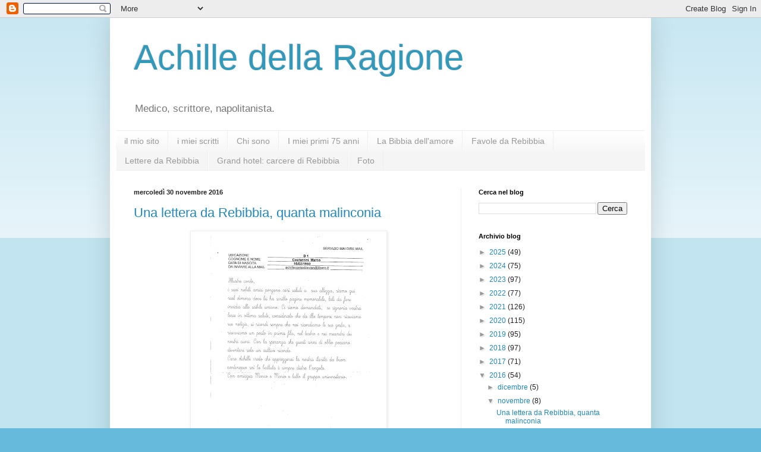

--- FILE ---
content_type: text/html; charset=UTF-8
request_url: https://achillecontedilavian.blogspot.com/2016/11/
body_size: 36247
content:
<!DOCTYPE html>
<html class='v2' dir='ltr' lang='it'>
<head>
<link href='https://www.blogger.com/static/v1/widgets/4128112664-css_bundle_v2.css' rel='stylesheet' type='text/css'/>
<meta content='width=1100' name='viewport'/>
<meta content='text/html; charset=UTF-8' http-equiv='Content-Type'/>
<meta content='blogger' name='generator'/>
<link href='https://achillecontedilavian.blogspot.com/favicon.ico' rel='icon' type='image/x-icon'/>
<link href='http://achillecontedilavian.blogspot.com/2016/11/' rel='canonical'/>
<link rel="alternate" type="application/atom+xml" title="Achille della Ragione - Atom" href="https://achillecontedilavian.blogspot.com/feeds/posts/default" />
<link rel="alternate" type="application/rss+xml" title="Achille della Ragione - RSS" href="https://achillecontedilavian.blogspot.com/feeds/posts/default?alt=rss" />
<link rel="service.post" type="application/atom+xml" title="Achille della Ragione - Atom" href="https://www.blogger.com/feeds/5872824727821409330/posts/default" />
<!--Can't find substitution for tag [blog.ieCssRetrofitLinks]-->
<meta content='pagine sparse di varia umanità: attualità, arte, storia e napoletanità. A cura del dott. Achille della Ragione' name='description'/>
<meta content='http://achillecontedilavian.blogspot.com/2016/11/' property='og:url'/>
<meta content='Achille della Ragione' property='og:title'/>
<meta content='pagine sparse di varia umanità: attualità, arte, storia e napoletanità. A cura del dott. Achille della Ragione' property='og:description'/>
<title>Achille della Ragione: novembre 2016</title>
<style id='page-skin-1' type='text/css'><!--
/*
-----------------------------------------------
Blogger Template Style
Name:     Simple
Designer: Blogger
URL:      www.blogger.com
----------------------------------------------- */
/* Content
----------------------------------------------- */
body {
font: normal normal 12px Arial, Tahoma, Helvetica, FreeSans, sans-serif;
color: #222222;
background: #66bbdd none repeat scroll top left;
padding: 0 40px 40px 40px;
}
html body .region-inner {
min-width: 0;
max-width: 100%;
width: auto;
}
h2 {
font-size: 22px;
}
a:link {
text-decoration:none;
color: #2288bb;
}
a:visited {
text-decoration:none;
color: #888888;
}
a:hover {
text-decoration:underline;
color: #33aaff;
}
.body-fauxcolumn-outer .fauxcolumn-inner {
background: transparent url(https://resources.blogblog.com/blogblog/data/1kt/simple/body_gradient_tile_light.png) repeat scroll top left;
_background-image: none;
}
.body-fauxcolumn-outer .cap-top {
position: absolute;
z-index: 1;
height: 400px;
width: 100%;
}
.body-fauxcolumn-outer .cap-top .cap-left {
width: 100%;
background: transparent url(https://resources.blogblog.com/blogblog/data/1kt/simple/gradients_light.png) repeat-x scroll top left;
_background-image: none;
}
.content-outer {
-moz-box-shadow: 0 0 40px rgba(0, 0, 0, .15);
-webkit-box-shadow: 0 0 5px rgba(0, 0, 0, .15);
-goog-ms-box-shadow: 0 0 10px #333333;
box-shadow: 0 0 40px rgba(0, 0, 0, .15);
margin-bottom: 1px;
}
.content-inner {
padding: 10px 10px;
}
.content-inner {
background-color: #ffffff;
}
/* Header
----------------------------------------------- */
.header-outer {
background: transparent none repeat-x scroll 0 -400px;
_background-image: none;
}
.Header h1 {
font: normal normal 60px Arial, Tahoma, Helvetica, FreeSans, sans-serif;
color: #3399bb;
text-shadow: -1px -1px 1px rgba(0, 0, 0, .2);
}
.Header h1 a {
color: #3399bb;
}
.Header .description {
font-size: 140%;
color: #777777;
}
.header-inner .Header .titlewrapper {
padding: 22px 30px;
}
.header-inner .Header .descriptionwrapper {
padding: 0 30px;
}
/* Tabs
----------------------------------------------- */
.tabs-inner .section:first-child {
border-top: 1px solid #eeeeee;
}
.tabs-inner .section:first-child ul {
margin-top: -1px;
border-top: 1px solid #eeeeee;
border-left: 0 solid #eeeeee;
border-right: 0 solid #eeeeee;
}
.tabs-inner .widget ul {
background: #f5f5f5 url(https://resources.blogblog.com/blogblog/data/1kt/simple/gradients_light.png) repeat-x scroll 0 -800px;
_background-image: none;
border-bottom: 1px solid #eeeeee;
margin-top: 0;
margin-left: -30px;
margin-right: -30px;
}
.tabs-inner .widget li a {
display: inline-block;
padding: .6em 1em;
font: normal normal 14px Arial, Tahoma, Helvetica, FreeSans, sans-serif;
color: #999999;
border-left: 1px solid #ffffff;
border-right: 1px solid #eeeeee;
}
.tabs-inner .widget li:first-child a {
border-left: none;
}
.tabs-inner .widget li.selected a, .tabs-inner .widget li a:hover {
color: #000000;
background-color: #eeeeee;
text-decoration: none;
}
/* Columns
----------------------------------------------- */
.main-outer {
border-top: 0 solid #eeeeee;
}
.fauxcolumn-left-outer .fauxcolumn-inner {
border-right: 1px solid #eeeeee;
}
.fauxcolumn-right-outer .fauxcolumn-inner {
border-left: 1px solid #eeeeee;
}
/* Headings
----------------------------------------------- */
div.widget > h2,
div.widget h2.title {
margin: 0 0 1em 0;
font: normal bold 11px Arial, Tahoma, Helvetica, FreeSans, sans-serif;
color: #000000;
}
/* Widgets
----------------------------------------------- */
.widget .zippy {
color: #999999;
text-shadow: 2px 2px 1px rgba(0, 0, 0, .1);
}
.widget .popular-posts ul {
list-style: none;
}
/* Posts
----------------------------------------------- */
h2.date-header {
font: normal bold 11px Arial, Tahoma, Helvetica, FreeSans, sans-serif;
}
.date-header span {
background-color: transparent;
color: #222222;
padding: inherit;
letter-spacing: inherit;
margin: inherit;
}
.main-inner {
padding-top: 30px;
padding-bottom: 30px;
}
.main-inner .column-center-inner {
padding: 0 15px;
}
.main-inner .column-center-inner .section {
margin: 0 15px;
}
.post {
margin: 0 0 25px 0;
}
h3.post-title, .comments h4 {
font: normal normal 22px Arial, Tahoma, Helvetica, FreeSans, sans-serif;
margin: .75em 0 0;
}
.post-body {
font-size: 110%;
line-height: 1.4;
position: relative;
}
.post-body img, .post-body .tr-caption-container, .Profile img, .Image img,
.BlogList .item-thumbnail img {
padding: 2px;
background: #ffffff;
border: 1px solid #eeeeee;
-moz-box-shadow: 1px 1px 5px rgba(0, 0, 0, .1);
-webkit-box-shadow: 1px 1px 5px rgba(0, 0, 0, .1);
box-shadow: 1px 1px 5px rgba(0, 0, 0, .1);
}
.post-body img, .post-body .tr-caption-container {
padding: 5px;
}
.post-body .tr-caption-container {
color: #222222;
}
.post-body .tr-caption-container img {
padding: 0;
background: transparent;
border: none;
-moz-box-shadow: 0 0 0 rgba(0, 0, 0, .1);
-webkit-box-shadow: 0 0 0 rgba(0, 0, 0, .1);
box-shadow: 0 0 0 rgba(0, 0, 0, .1);
}
.post-header {
margin: 0 0 1.5em;
line-height: 1.6;
font-size: 90%;
}
.post-footer {
margin: 20px -2px 0;
padding: 5px 10px;
color: #666666;
background-color: #f9f9f9;
border-bottom: 1px solid #eeeeee;
line-height: 1.6;
font-size: 90%;
}
#comments .comment-author {
padding-top: 1.5em;
border-top: 1px solid #eeeeee;
background-position: 0 1.5em;
}
#comments .comment-author:first-child {
padding-top: 0;
border-top: none;
}
.avatar-image-container {
margin: .2em 0 0;
}
#comments .avatar-image-container img {
border: 1px solid #eeeeee;
}
/* Comments
----------------------------------------------- */
.comments .comments-content .icon.blog-author {
background-repeat: no-repeat;
background-image: url([data-uri]);
}
.comments .comments-content .loadmore a {
border-top: 1px solid #999999;
border-bottom: 1px solid #999999;
}
.comments .comment-thread.inline-thread {
background-color: #f9f9f9;
}
.comments .continue {
border-top: 2px solid #999999;
}
/* Accents
---------------------------------------------- */
.section-columns td.columns-cell {
border-left: 1px solid #eeeeee;
}
.blog-pager {
background: transparent none no-repeat scroll top center;
}
.blog-pager-older-link, .home-link,
.blog-pager-newer-link {
background-color: #ffffff;
padding: 5px;
}
.footer-outer {
border-top: 0 dashed #bbbbbb;
}
/* Mobile
----------------------------------------------- */
body.mobile  {
background-size: auto;
}
.mobile .body-fauxcolumn-outer {
background: transparent none repeat scroll top left;
}
.mobile .body-fauxcolumn-outer .cap-top {
background-size: 100% auto;
}
.mobile .content-outer {
-webkit-box-shadow: 0 0 3px rgba(0, 0, 0, .15);
box-shadow: 0 0 3px rgba(0, 0, 0, .15);
}
.mobile .tabs-inner .widget ul {
margin-left: 0;
margin-right: 0;
}
.mobile .post {
margin: 0;
}
.mobile .main-inner .column-center-inner .section {
margin: 0;
}
.mobile .date-header span {
padding: 0.1em 10px;
margin: 0 -10px;
}
.mobile h3.post-title {
margin: 0;
}
.mobile .blog-pager {
background: transparent none no-repeat scroll top center;
}
.mobile .footer-outer {
border-top: none;
}
.mobile .main-inner, .mobile .footer-inner {
background-color: #ffffff;
}
.mobile-index-contents {
color: #222222;
}
.mobile-link-button {
background-color: #2288bb;
}
.mobile-link-button a:link, .mobile-link-button a:visited {
color: #ffffff;
}
.mobile .tabs-inner .section:first-child {
border-top: none;
}
.mobile .tabs-inner .PageList .widget-content {
background-color: #eeeeee;
color: #000000;
border-top: 1px solid #eeeeee;
border-bottom: 1px solid #eeeeee;
}
.mobile .tabs-inner .PageList .widget-content .pagelist-arrow {
border-left: 1px solid #eeeeee;
}

--></style>
<style id='template-skin-1' type='text/css'><!--
body {
min-width: 910px;
}
.content-outer, .content-fauxcolumn-outer, .region-inner {
min-width: 910px;
max-width: 910px;
_width: 910px;
}
.main-inner .columns {
padding-left: 0;
padding-right: 310px;
}
.main-inner .fauxcolumn-center-outer {
left: 0;
right: 310px;
/* IE6 does not respect left and right together */
_width: expression(this.parentNode.offsetWidth -
parseInt("0") -
parseInt("310px") + 'px');
}
.main-inner .fauxcolumn-left-outer {
width: 0;
}
.main-inner .fauxcolumn-right-outer {
width: 310px;
}
.main-inner .column-left-outer {
width: 0;
right: 100%;
margin-left: -0;
}
.main-inner .column-right-outer {
width: 310px;
margin-right: -310px;
}
#layout {
min-width: 0;
}
#layout .content-outer {
min-width: 0;
width: 800px;
}
#layout .region-inner {
min-width: 0;
width: auto;
}
body#layout div.add_widget {
padding: 8px;
}
body#layout div.add_widget a {
margin-left: 32px;
}
--></style>
<link href='https://www.blogger.com/dyn-css/authorization.css?targetBlogID=5872824727821409330&amp;zx=f399c373-1953-42a4-a67d-fa03f12d7db4' media='none' onload='if(media!=&#39;all&#39;)media=&#39;all&#39;' rel='stylesheet'/><noscript><link href='https://www.blogger.com/dyn-css/authorization.css?targetBlogID=5872824727821409330&amp;zx=f399c373-1953-42a4-a67d-fa03f12d7db4' rel='stylesheet'/></noscript>
<meta name='google-adsense-platform-account' content='ca-host-pub-1556223355139109'/>
<meta name='google-adsense-platform-domain' content='blogspot.com'/>

<!-- data-ad-client=ca-pub-6692447154604538 -->

</head>
<body class='loading variant-pale'>
<div class='navbar section' id='navbar' name='Navbar'><div class='widget Navbar' data-version='1' id='Navbar1'><script type="text/javascript">
    function setAttributeOnload(object, attribute, val) {
      if(window.addEventListener) {
        window.addEventListener('load',
          function(){ object[attribute] = val; }, false);
      } else {
        window.attachEvent('onload', function(){ object[attribute] = val; });
      }
    }
  </script>
<div id="navbar-iframe-container"></div>
<script type="text/javascript" src="https://apis.google.com/js/platform.js"></script>
<script type="text/javascript">
      gapi.load("gapi.iframes:gapi.iframes.style.bubble", function() {
        if (gapi.iframes && gapi.iframes.getContext) {
          gapi.iframes.getContext().openChild({
              url: 'https://www.blogger.com/navbar/5872824727821409330?origin\x3dhttps://achillecontedilavian.blogspot.com',
              where: document.getElementById("navbar-iframe-container"),
              id: "navbar-iframe"
          });
        }
      });
    </script><script type="text/javascript">
(function() {
var script = document.createElement('script');
script.type = 'text/javascript';
script.src = '//pagead2.googlesyndication.com/pagead/js/google_top_exp.js';
var head = document.getElementsByTagName('head')[0];
if (head) {
head.appendChild(script);
}})();
</script>
</div></div>
<div class='body-fauxcolumns'>
<div class='fauxcolumn-outer body-fauxcolumn-outer'>
<div class='cap-top'>
<div class='cap-left'></div>
<div class='cap-right'></div>
</div>
<div class='fauxborder-left'>
<div class='fauxborder-right'></div>
<div class='fauxcolumn-inner'>
</div>
</div>
<div class='cap-bottom'>
<div class='cap-left'></div>
<div class='cap-right'></div>
</div>
</div>
</div>
<div class='content'>
<div class='content-fauxcolumns'>
<div class='fauxcolumn-outer content-fauxcolumn-outer'>
<div class='cap-top'>
<div class='cap-left'></div>
<div class='cap-right'></div>
</div>
<div class='fauxborder-left'>
<div class='fauxborder-right'></div>
<div class='fauxcolumn-inner'>
</div>
</div>
<div class='cap-bottom'>
<div class='cap-left'></div>
<div class='cap-right'></div>
</div>
</div>
</div>
<div class='content-outer'>
<div class='content-cap-top cap-top'>
<div class='cap-left'></div>
<div class='cap-right'></div>
</div>
<div class='fauxborder-left content-fauxborder-left'>
<div class='fauxborder-right content-fauxborder-right'></div>
<div class='content-inner'>
<header>
<div class='header-outer'>
<div class='header-cap-top cap-top'>
<div class='cap-left'></div>
<div class='cap-right'></div>
</div>
<div class='fauxborder-left header-fauxborder-left'>
<div class='fauxborder-right header-fauxborder-right'></div>
<div class='region-inner header-inner'>
<div class='header section' id='header' name='Intestazione'><div class='widget Header' data-version='1' id='Header1'>
<div id='header-inner'>
<div class='titlewrapper'>
<h1 class='title'>
<a href='https://achillecontedilavian.blogspot.com/'>
Achille della Ragione
</a>
</h1>
</div>
<div class='descriptionwrapper'>
<p class='description'><span>Medico, scrittore, napolitanista.</span></p>
</div>
</div>
</div></div>
</div>
</div>
<div class='header-cap-bottom cap-bottom'>
<div class='cap-left'></div>
<div class='cap-right'></div>
</div>
</div>
</header>
<div class='tabs-outer'>
<div class='tabs-cap-top cap-top'>
<div class='cap-left'></div>
<div class='cap-right'></div>
</div>
<div class='fauxborder-left tabs-fauxborder-left'>
<div class='fauxborder-right tabs-fauxborder-right'></div>
<div class='region-inner tabs-inner'>
<div class='tabs section' id='crosscol' name='Multi-colonne'><div class='widget PageList' data-version='1' id='PageList1'>
<h2>Pagine</h2>
<div class='widget-content'>
<ul>
<li>
<a href='http://www.achilledellaragione.it'>il mio sito</a>
</li>
<li>
<a href='http://achillecontedilavian.blogspot.com/p/scritti.html'>i miei scritti</a>
</li>
<li>
<a href='http://achillecontedilavian.blogspot.com/p/chi-sono.html'>Chi sono</a>
</li>
<li>
<a href='https://achillecontedilavian.blogspot.com/p/prolegomeni-per-una-futura.html'>I miei primi 75 anni</a>
</li>
<li>
<a href='http://achillecontedilavian.blogspot.com/p/la-bibbia-dellamore.html'>La Bibbia dell'amore</a>
</li>
<li>
<a href='http://achillecontedilavian.blogspot.com/p/una-favola-da-rebibbia.html'> Favole da Rebibbia</a>
</li>
<li>
<a href='http://achillecontedilavian.blogspot.com/p/lettere-da-rebibbia.html'>Lettere da Rebibbia</a>
</li>
<li>
<a href='https://achillecontedilavian.blogspot.com/p/prefazione-in-giorni-come-quelli-che.html'>Grand hotel: carcere di Rebibbia</a>
</li>
<li>
<a href='https://achillecontedilavian.blogspot.com/p/foto.html'>Foto</a>
</li>
</ul>
<div class='clear'></div>
</div>
</div></div>
<div class='tabs no-items section' id='crosscol-overflow' name='Cross-Column 2'></div>
</div>
</div>
<div class='tabs-cap-bottom cap-bottom'>
<div class='cap-left'></div>
<div class='cap-right'></div>
</div>
</div>
<div class='main-outer'>
<div class='main-cap-top cap-top'>
<div class='cap-left'></div>
<div class='cap-right'></div>
</div>
<div class='fauxborder-left main-fauxborder-left'>
<div class='fauxborder-right main-fauxborder-right'></div>
<div class='region-inner main-inner'>
<div class='columns fauxcolumns'>
<div class='fauxcolumn-outer fauxcolumn-center-outer'>
<div class='cap-top'>
<div class='cap-left'></div>
<div class='cap-right'></div>
</div>
<div class='fauxborder-left'>
<div class='fauxborder-right'></div>
<div class='fauxcolumn-inner'>
</div>
</div>
<div class='cap-bottom'>
<div class='cap-left'></div>
<div class='cap-right'></div>
</div>
</div>
<div class='fauxcolumn-outer fauxcolumn-left-outer'>
<div class='cap-top'>
<div class='cap-left'></div>
<div class='cap-right'></div>
</div>
<div class='fauxborder-left'>
<div class='fauxborder-right'></div>
<div class='fauxcolumn-inner'>
</div>
</div>
<div class='cap-bottom'>
<div class='cap-left'></div>
<div class='cap-right'></div>
</div>
</div>
<div class='fauxcolumn-outer fauxcolumn-right-outer'>
<div class='cap-top'>
<div class='cap-left'></div>
<div class='cap-right'></div>
</div>
<div class='fauxborder-left'>
<div class='fauxborder-right'></div>
<div class='fauxcolumn-inner'>
</div>
</div>
<div class='cap-bottom'>
<div class='cap-left'></div>
<div class='cap-right'></div>
</div>
</div>
<!-- corrects IE6 width calculation -->
<div class='columns-inner'>
<div class='column-center-outer'>
<div class='column-center-inner'>
<div class='main section' id='main' name='Principale'><div class='widget Blog' data-version='1' id='Blog1'>
<div class='blog-posts hfeed'>

          <div class="date-outer">
        
<h2 class='date-header'><span>mercoledì 30 novembre 2016</span></h2>

          <div class="date-posts">
        
<div class='post-outer'>
<div class='post hentry uncustomized-post-template' itemprop='blogPost' itemscope='itemscope' itemtype='http://schema.org/BlogPosting'>
<meta content='https://blogger.googleusercontent.com/img/b/R29vZ2xl/AVvXsEjoPFYamzVOnIx-pZzZ6vtTwQ5jIovQFrHV8JAoQniNrm4gyWogXFfy0tBgPrfvo5zfOJnSWvvRPYO6Ci-5m8qvmquvsclnRRMI0BrsAuVXwWmY_WZ0zZkIJH5YTinAKUxiiTYtzlPzjHg/s400/0001.jpg' itemprop='image_url'/>
<meta content='5872824727821409330' itemprop='blogId'/>
<meta content='40043187553254569' itemprop='postId'/>
<a name='40043187553254569'></a>
<h3 class='post-title entry-title' itemprop='name'>
<a href='https://achillecontedilavian.blogspot.com/2016/11/una-lettera-da-rebibbia-quanta.html'> Una lettera da Rebibbia, quanta malinconia</a>
</h3>
<div class='post-header'>
<div class='post-header-line-1'></div>
</div>
<div class='post-body entry-content' id='post-body-40043187553254569' itemprop='articleBody'>
<table align="center" cellpadding="0" cellspacing="0" class="tr-caption-container" style="margin-left: auto; margin-right: auto; text-align: center;"><tbody>
<tr><td style="text-align: center;"><a href="https://blogger.googleusercontent.com/img/b/R29vZ2xl/AVvXsEjoPFYamzVOnIx-pZzZ6vtTwQ5jIovQFrHV8JAoQniNrm4gyWogXFfy0tBgPrfvo5zfOJnSWvvRPYO6Ci-5m8qvmquvsclnRRMI0BrsAuVXwWmY_WZ0zZkIJH5YTinAKUxiiTYtzlPzjHg/s1600/0001.jpg" imageanchor="1" style="margin-left: auto; margin-right: auto;"><img border="0" height="400" src="https://blogger.googleusercontent.com/img/b/R29vZ2xl/AVvXsEjoPFYamzVOnIx-pZzZ6vtTwQ5jIovQFrHV8JAoQniNrm4gyWogXFfy0tBgPrfvo5zfOJnSWvvRPYO6Ci-5m8qvmquvsclnRRMI0BrsAuVXwWmY_WZ0zZkIJH5YTinAKUxiiTYtzlPzjHg/s400/0001.jpg" width="282" /></a></td></tr>
<tr><td class="tr-caption" style="text-align: center;">&nbsp;"MAIDIRE MAIL" &lt;rebibbianc@maidiremail.it&gt;<br />
Costantini Marco le ha inviato un messaggio che trova in allegato. <br />
Costantini Marco has sent you a message, please find it attached. </td></tr>
</tbody></table>
<div style="text-align: justify;">
illustre conte,<br />
<blockquote class="tr_bq">
i suoi nobili amici porgono cari saluti a sua  altezza, siamo qui real dimora dove lei ha scritto pagine memorabili,  tali da fare invidia allo scibile umano.<br />
Ci siamo domandati, se  signoria vostra fosse in otima salute? considerato che da illo tempore  non riceviamo sue notizie! si ricordi sempre che noi ricordiamo le sue  gesta, e riserviamo un posto in prima fila, nel teatro e nei meandri dei  nostri cuori.<br />
Con la speranza che questi anni di oblio possano diventare solo un cattivo ricordo.<br />
<br />
Caro Achille credo che apprezzerai la nostra ilarità, da buon partenopeo sai la battuta è sempre dietro l'angolo.</blockquote>
Con amicizia Marco e Mario e tuttto il gruppo universitario</div>
<br />
<hr />
<br />
Carissimo Marco,<br />
<div style="text-align: justify;">
<blockquote class="tr_bq">
Non vi ho dimenticato e non vi dimenticherò  mai, siete sempre nel mio cuore capriccioso, che mi da tanti problemi e  sembra si si stancato di battere e voglia fermarsi per riposare. A  settembre al San Raffaele di Milano, nelle mani di un luminare, durante  un tentativo di riaprire una coronaria occlusa al 100%, ho avuto un  micro infarto. Ho corso il rischio di morire. La morte non mi fa molta  paura, ma vorrei concludere la mia avventura terrena a casa mia, con  tutte le comodità: un bel funerale con tanti amici e parenti, un  memorial di scacchi a mio nome e forse anche voi mi ricorderete con una  preghiera durante la messa domenicale. A giorni dovrebbe concludersi la  mia via Crucis giudiziaria, tirerò un sospiro e penserò a voi.&nbsp;&nbsp;&nbsp;&nbsp;&nbsp;</blockquote>
<blockquote class="tr_bq">
Salutami tutti quelli che si ricordano di  me.&nbsp;&nbsp;&nbsp;&nbsp;&nbsp;&nbsp;&nbsp;&nbsp;&nbsp;&nbsp;&nbsp;&nbsp;&nbsp;&nbsp;&nbsp;&nbsp;&nbsp;&nbsp;&nbsp;&nbsp;&nbsp;&nbsp;&nbsp;&nbsp;&nbsp;&nbsp;&nbsp;&nbsp;&nbsp;&nbsp;&nbsp;&nbsp;&nbsp;&nbsp;&nbsp;&nbsp;&nbsp;&nbsp;&nbsp;&nbsp;&nbsp; </blockquote>
Vi voglio bene.</div>
<div style="text-align: justify;">
Achille<br />
<br /></div>
<br />
<hr />
<br />
<div style="text-align: justify;">
<br />
<div class="separator" style="clear: both; text-align: center;">
<a href="https://blogger.googleusercontent.com/img/b/R29vZ2xl/AVvXsEi6HvfiiXqN_ckYsHDZBvm_J-VkTXpmCACoqp7hcuWVO-4FAi9_QCYlIobPC3egcBEdWTuw0FPrn-8pBaBMT1_fstP_qXRNyZCSKJACY-Q-1Uyco_ayNofj6gqBYLINMAZ3DkmeqaFOXPo/s1600/images-1.jpeg" imageanchor="1" style="margin-left: 1em; margin-right: 1em;"><img border="0" src="https://blogger.googleusercontent.com/img/b/R29vZ2xl/AVvXsEi6HvfiiXqN_ckYsHDZBvm_J-VkTXpmCACoqp7hcuWVO-4FAi9_QCYlIobPC3egcBEdWTuw0FPrn-8pBaBMT1_fstP_qXRNyZCSKJACY-Q-1Uyco_ayNofj6gqBYLINMAZ3DkmeqaFOXPo/s1600/images-1.jpeg" /></a></div>
</div>
<div style="text-align: justify;">
</div>
<div style="text-align: justify;">
<br />
Dal Corriere della sera<br />
<br />
<blockquote class="tr_bq">
Così  dipinge la Totò Story un altro camice bianco partenopeo, Achille della  Ragione, in una lettera pubblicata dal Corriere della Sera il 14  dicembre. &#8220;L&#8217;ex governatore Cuffaro dopo aver scontato la condanna a  sette anni per concorso esterno nel favoreggiamento alla mafia, torna un  uomo libero, lasciandosi alle spalle il carcere romano di Rebibbia.  Finalmente finisce un doloroso calvario, percorso con cristiana  rassegnazione e comincia una nuova vita dedicata al prossimo. Infatti è  sua ferma intenzione, subito dopo il periodo natalizio trascorso in  famiglia, di partire per il Burundi e lì prestare la sua opera di medico  in favore della derelitta popolazione africana &#8211; continua la commovente  missiva pubblicata dal quotidiano di via Solferino &#8211; facendo tesoro  dell&#8217;esperienza maturata a contatto con ergastolani senza speranza e con  gli ultimi della terra, da tutti dimenticati, spesso anche dai propri  cari. Una decisione che merita rispetto e ammirazione&#8221;.<br />
<br />
Grande  esperto d&#8217;arte, amante della pittura secentesca, nobile di lignaggio,  mecenate, il professor della Ragione nella sua vita ha trovato anche il  tempo per esercitare l&#8217;arte medica. Per anni vip tra i ginecologi  partenopei, dopo una irresistibile ascesa nell&#8217;empireo della  professione, è inciampato nella storiaccia di un abortificio clandestino  dove si macinavano soldi &amp; vite, e condannato in via definitiva nel  2008 dalla Corte d&#8217;Appello di Napoli a dieci anni. Si ritroveranno  tutti, liberi &amp; belli, a portare la Luce ai bimbi africani?</blockquote>
</div>
<br />
<br />
<br />
<br />
<div style='clear: both;'></div>
</div>
<div class='post-footer'>
<div class='post-footer-line post-footer-line-1'>
<span class='post-author vcard'>
Pubblicato da
<span class='fn' itemprop='author' itemscope='itemscope' itemtype='http://schema.org/Person'>
<meta content='https://www.blogger.com/profile/12847435133952448743' itemprop='url'/>
<a class='g-profile' href='https://www.blogger.com/profile/12847435133952448743' rel='author' title='author profile'>
<span itemprop='name'>Achille della Ragione</span>
</a>
</span>
</span>
<span class='post-timestamp'>
alle
<meta content='http://achillecontedilavian.blogspot.com/2016/11/una-lettera-da-rebibbia-quanta.html' itemprop='url'/>
<a class='timestamp-link' href='https://achillecontedilavian.blogspot.com/2016/11/una-lettera-da-rebibbia-quanta.html' rel='bookmark' title='permanent link'><abbr class='published' itemprop='datePublished' title='2016-11-30T15:57:00+01:00'>15:57</abbr></a>
</span>
<span class='post-comment-link'>
<a class='comment-link' href='https://achillecontedilavian.blogspot.com/2016/11/una-lettera-da-rebibbia-quanta.html#comment-form' onclick=''>
1 commento:
  </a>
</span>
<span class='post-icons'>
<span class='item-action'>
<a href='https://www.blogger.com/email-post/5872824727821409330/40043187553254569' title='Post per email'>
<img alt='' class='icon-action' height='13' src='https://resources.blogblog.com/img/icon18_email.gif' width='18'/>
</a>
</span>
<span class='item-control blog-admin pid-973428239'>
<a href='https://www.blogger.com/post-edit.g?blogID=5872824727821409330&postID=40043187553254569&from=pencil' title='Modifica post'>
<img alt='' class='icon-action' height='18' src='https://resources.blogblog.com/img/icon18_edit_allbkg.gif' width='18'/>
</a>
</span>
</span>
<div class='post-share-buttons goog-inline-block'>
<a class='goog-inline-block share-button sb-email' href='https://www.blogger.com/share-post.g?blogID=5872824727821409330&postID=40043187553254569&target=email' target='_blank' title='Invia tramite email'><span class='share-button-link-text'>Invia tramite email</span></a><a class='goog-inline-block share-button sb-blog' href='https://www.blogger.com/share-post.g?blogID=5872824727821409330&postID=40043187553254569&target=blog' onclick='window.open(this.href, "_blank", "height=270,width=475"); return false;' target='_blank' title='Postalo sul blog'><span class='share-button-link-text'>Postalo sul blog</span></a><a class='goog-inline-block share-button sb-twitter' href='https://www.blogger.com/share-post.g?blogID=5872824727821409330&postID=40043187553254569&target=twitter' target='_blank' title='Condividi su X'><span class='share-button-link-text'>Condividi su X</span></a><a class='goog-inline-block share-button sb-facebook' href='https://www.blogger.com/share-post.g?blogID=5872824727821409330&postID=40043187553254569&target=facebook' onclick='window.open(this.href, "_blank", "height=430,width=640"); return false;' target='_blank' title='Condividi su Facebook'><span class='share-button-link-text'>Condividi su Facebook</span></a><a class='goog-inline-block share-button sb-pinterest' href='https://www.blogger.com/share-post.g?blogID=5872824727821409330&postID=40043187553254569&target=pinterest' target='_blank' title='Condividi su Pinterest'><span class='share-button-link-text'>Condividi su Pinterest</span></a>
</div>
</div>
<div class='post-footer-line post-footer-line-2'>
<span class='post-labels'>
Etichette:
<a href='https://achillecontedilavian.blogspot.com/search/label/racconto' rel='tag'>racconto</a>
</span>
</div>
<div class='post-footer-line post-footer-line-3'>
<span class='post-location'>
</span>
</div>
</div>
</div>
</div>
<div class='post-outer'>
<div class='post hentry uncustomized-post-template' itemprop='blogPost' itemscope='itemscope' itemtype='http://schema.org/BlogPosting'>
<meta content='https://blogger.googleusercontent.com/img/b/R29vZ2xl/AVvXsEiErVYhIKr5ejK-fgmK-kWeR7NSbhsbC82kv3ReG0IN-NqfTNXLC_Qzib2fNOziR12XJrtW9p4UxH72zQq2wP4nGlg4lEM4igvdYKMjpPGRXSlGTKqhGeReSpyyIpN04AzHgrpNk3ZD5Bs/s400/00+-+Copertina.JPG' itemprop='image_url'/>
<meta content='5872824727821409330' itemprop='blogId'/>
<meta content='5926982047965451337' itemprop='postId'/>
<a name='5926982047965451337'></a>
<h3 class='post-title entry-title' itemprop='name'>
<a href='https://achillecontedilavian.blogspot.com/2016/11/percorsi-sacri-tra-vomero-ed-arenella.html'> Percorsi sacri tra Vomero ed Arenella</a>
</h3>
<div class='post-header'>
<div class='post-header-line-1'></div>
</div>
<div class='post-body entry-content' id='post-body-5926982047965451337' itemprop='articleBody'>
<div style="text-align: justify;">
<h2>
Un prezioso libro di Dante Caporali</h2>
</div>
<div style="text-align: justify;">
</div>
<div style="text-align: justify;">
</div>
<div style="text-align: justify;">
</div>
<table align="center" cellpadding="0" cellspacing="0" class="tr-caption-container" style="margin-left: auto; margin-right: auto; text-align: center;"><tbody>
<tr><td style="text-align: center;"><a href="https://blogger.googleusercontent.com/img/b/R29vZ2xl/AVvXsEiErVYhIKr5ejK-fgmK-kWeR7NSbhsbC82kv3ReG0IN-NqfTNXLC_Qzib2fNOziR12XJrtW9p4UxH72zQq2wP4nGlg4lEM4igvdYKMjpPGRXSlGTKqhGeReSpyyIpN04AzHgrpNk3ZD5Bs/s1600/00+-+Copertina.JPG" imageanchor="1" style="margin-left: auto; margin-right: auto;"><img border="0" height="400" src="https://blogger.googleusercontent.com/img/b/R29vZ2xl/AVvXsEiErVYhIKr5ejK-fgmK-kWeR7NSbhsbC82kv3ReG0IN-NqfTNXLC_Qzib2fNOziR12XJrtW9p4UxH72zQq2wP4nGlg4lEM4igvdYKMjpPGRXSlGTKqhGeReSpyyIpN04AzHgrpNk3ZD5Bs/s400/00+-+Copertina.JPG" width="212" /></a></td></tr>
<tr><td class="tr-caption" style="text-align: center;">00 - Copertina</td></tr>
</tbody></table>
<div style="text-align: justify;">
<br />
Mancava da sempre un volume che trattasse con competenza l&#8217;argomento, solo apparentemente secondario, delle chiese del Vomero e bisogna perciò ringraziare Dante Caporali, noto cultore di napoletanità, per aver fornito, con un libro (fig.0) ricco di splendide foto a colori, circa 400, corredate da schede esaustive, agli appassionati del settore una bussola per addentrarsi in un viaggio affascinante alla riscoperta dei complessi religiosi del Vomero e dell&#8217;Arenella, alcuni dei quali sorti già tra &#8216;500 e &#8216;600 negli antichi borghi rurali di Antignano, Vomero Vecchio e Arenella, per secoli estranei alla città di Napoli, perché lontani e di difficile accesso e che soltanto alla fine dell&#8217;800 ne entrarono a far parte a pieno titolo.<br />
I percorsi sacri comprendono 6 itinerari nei quali sono descritte in dettaglio 35 chiese spesso con frequenti riferimenti alle più importanti guide storiche del passato.<br />
Specifici capitoli sono poi dedicati alle cappelle private; alle edicole votive, derivazione di quella pietà popolare tanto sentita dai napoletani, sorte in gran numero in città fin dalla metà del &#8216;700; alle tradizioni sacre, molte delle quali scomparse e ridotte oggi soltanto alla processione del giorno di Pasqua, nota come Mistero di Antignano, forse risalente addirittura al periodo angioino, ma certamente praticata quasi ininterrottamente dalla metà del &#8216;700 fino ai giorni nostri.<br />
Molti erroneamente credono che, essendo il Vomero un quartiere moderno, gli edifici religiosi siano privi di testimonianze artistiche del passato e per cui frequentati solo dai fedeli, viceversa, i dipinti del Cinquecento e del Seicento da poter ammirare sono numerosi, anche se a volte provenienti da antiche chiese del centro storico, chiuse da tempo per motivi statici.</div>
<div style="text-align: justify;">
</div>
<div style="text-align: justify;">
</div>
<table align="center" cellpadding="0" cellspacing="0" class="tr-caption-container" style="margin-left: auto; margin-right: auto; text-align: center;"><tbody>
<tr><td style="text-align: center;"><br /></td></tr>
<tr><td class="tr-caption" style="text-align: center;"><br /></td></tr>
</tbody></table>
<div class="separator" style="clear: both; text-align: center;">
<a href="https://blogger.googleusercontent.com/img/b/R29vZ2xl/AVvXsEjAgvWftvX4Er4Mqk4InBhsVDwY8EKLcM0FL6OVA7C_k40h3IFHMcO_fOlTkvqzvTzupq_Q1TUUjBMbwnPgjjweeDSTItjsYs8tSJo4Adm0emSl33VMNYYfUT9epK81rCQcedQgPNNh2IM/s1600/01+-+Marco+Pino-Battesimo+di+Ges%252B%25C2%25A6+%2528Napoli%252C+S.Giovanni+dei+Fiorentini%2529.jpg" imageanchor="1"><img border="0" height="400" src="https://blogger.googleusercontent.com/img/b/R29vZ2xl/AVvXsEjAgvWftvX4Er4Mqk4InBhsVDwY8EKLcM0FL6OVA7C_k40h3IFHMcO_fOlTkvqzvTzupq_Q1TUUjBMbwnPgjjweeDSTItjsYs8tSJo4Adm0emSl33VMNYYfUT9epK81rCQcedQgPNNh2IM/s400/01+-+Marco+Pino-Battesimo+di+Ges%252B%25C2%25A6+%2528Napoli%252C+S.Giovanni+dei+Fiorentini%2529.jpg" width="308" /></a></div>
<div style="text-align: justify;">
<br />
<br />
<table align="center" cellpadding="0" cellspacing="0" class="tr-caption-container" style="margin-left: auto; margin-right: auto; text-align: center;"><tbody>
<tr><td style="text-align: center;"><a href="https://blogger.googleusercontent.com/img/b/R29vZ2xl/AVvXsEj3CUtccDcdJvLvY_et9UI1ces1iCSVJoqVoHPnsXS2nfyy0hKBh9esyuy5-oQ-gXz4a693xQlXIa8s_WDsNI4jBWI8UWOXYNPNge5JI5Gn8gIMXSNQNYdHjagBgx60sxHpE4QvkHNCK6U/s1600/02+-+Paolo+De+Matteis-Madonna+col+Bambino+%2528Napoli%252C+S.Giovanni+dei+Fiorentini%2529.JPG" imageanchor="1" style="margin-left: auto; margin-right: auto;"><img border="0" height="400" src="https://blogger.googleusercontent.com/img/b/R29vZ2xl/AVvXsEj3CUtccDcdJvLvY_et9UI1ces1iCSVJoqVoHPnsXS2nfyy0hKBh9esyuy5-oQ-gXz4a693xQlXIa8s_WDsNI4jBWI8UWOXYNPNge5JI5Gn8gIMXSNQNYdHjagBgx60sxHpE4QvkHNCK6U/s400/02+-+Paolo+De+Matteis-Madonna+col+Bambino+%2528Napoli%252C+S.Giovanni+dei+Fiorentini%2529.JPG" width="328" /></a></td></tr>
<tr><td class="tr-caption" style="text-align: center;">02 - Paolo De Matteis-Madonna col Bambino (Napoli, S.Giovanni dei Fiorentini)</td></tr>
</tbody></table>
</div>
<div style="text-align: justify;">
</div>
<div style="text-align: justify;">
Un esempio calzante è costituito da San Giovanni dei Fiorentini, sita nei pressi di Piazza degli artisti, che ha sostituito negli anni Cinquanta del secolo scorso la chiesa eponima, demota per far posto agli edifici del nuovo rione Carità. Ricchissima di quadri di Marco Pino (fig.1) e di Giovanni Balducci, conserva nella stanza del parroco una gioiosa Madonna col Bambino (fig.2) di Paolo de Matteis, eseguita nel 1690.<br />
Una visita entusiasmante è costituita dall&#8217;Eremo dei Camaldoli, che giganteggia in copertina, una passeggiata tranquilla tra panorami mozzafiato e lo sguardo su capolavori del passato, dall&#8217;Inferno del Grammatica (fig.3), alla spettacolare Assunzione (fig.4) di Cesare Fracanzano.</div>
<div style="text-align: justify;">
</div>
<table align="center" cellpadding="0" cellspacing="0" class="tr-caption-container" style="margin-left: auto; margin-right: auto; text-align: center;"><tbody>
<tr><td style="text-align: center;"><a href="https://blogger.googleusercontent.com/img/b/R29vZ2xl/AVvXsEgledDWJA-_lOCQgD5oH5A9db5Ex2T623-WA0FN52gX6oCcy89Q6GHwjA1PFec-NjV-WPCxXQ1zWqtaL5c2nhd1zNXilmht4DjyALM1qXrYpxblDkEtPbYVbH-7Es3R_7gn9qN3rIxbdfI/s1600/03+-+Antiveduto+Gramatica-L%2527Inferno+%2528Napoli%252C+Eremo+dei+Camaldoli%2529.jpg" imageanchor="1" style="margin-left: auto; margin-right: auto;"><img border="0" height="400" src="https://blogger.googleusercontent.com/img/b/R29vZ2xl/AVvXsEgledDWJA-_lOCQgD5oH5A9db5Ex2T623-WA0FN52gX6oCcy89Q6GHwjA1PFec-NjV-WPCxXQ1zWqtaL5c2nhd1zNXilmht4DjyALM1qXrYpxblDkEtPbYVbH-7Es3R_7gn9qN3rIxbdfI/s400/03+-+Antiveduto+Gramatica-L%2527Inferno+%2528Napoli%252C+Eremo+dei+Camaldoli%2529.jpg" width="296" /></a></td></tr>
<tr><td class="tr-caption" style="text-align: center;">03 - Antiveduto Gramatica-L'Inferno (Napoli, Eremo dei Camaldoli)</td></tr>
</tbody></table>
<div style="text-align: justify;">
<br />
<table align="center" cellpadding="0" cellspacing="0" class="tr-caption-container" style="margin-left: auto; margin-right: auto; text-align: center;"><tbody>
<tr><td style="text-align: center;"><a href="https://blogger.googleusercontent.com/img/b/R29vZ2xl/AVvXsEgX2KDo503k67tkD69Iy3Aij81viwvdDjIk3gGRE8fS3EUJrXM3nPwUsPNqnvSufRT_rwa33OQUAjg2-GjwhaHP2vP4pZtZxMaKRtaz654qgE7Fe8DvajKpVdSYVE-0je5UVKs3qJDfCb4/s1600/04+-+Cesare+Fracanzano-Assunta-1+%2528Napoli%252C+Eremo+dei+Camaldoli%2529.jpg" imageanchor="1" style="margin-left: auto; margin-right: auto;"><img border="0" height="400" src="https://blogger.googleusercontent.com/img/b/R29vZ2xl/AVvXsEgX2KDo503k67tkD69Iy3Aij81viwvdDjIk3gGRE8fS3EUJrXM3nPwUsPNqnvSufRT_rwa33OQUAjg2-GjwhaHP2vP4pZtZxMaKRtaz654qgE7Fe8DvajKpVdSYVE-0je5UVKs3qJDfCb4/s400/04+-+Cesare+Fracanzano-Assunta-1+%2528Napoli%252C+Eremo+dei+Camaldoli%2529.jpg" width="252" /></a></td></tr>
<tr><td class="tr-caption" style="text-align: center;">04 - Cesare Fracanzano-Assunta-1 (Napoli, Eremo dei Camaldoli)</td></tr>
</tbody></table>
</div>
<div style="text-align: justify;">
</div>
<div style="text-align: justify;">
</div>
<div style="text-align: justify;">
</div>
<div style="text-align: justify;">
<br />
Un&#8217;altra chiesa, poco nota, che merita attenzione, è quella di S. Maria della Salute, che contiene veri gioielli d&#8217;arte, da una tavola di Girolamo Imparato (fig.5) ad una coppia di dipinti di Onofrio Palumbo (fig.6).<br />
Potremmo continuare a lungo, ma non vogliamo togliere al lettore il sottile piacere della scoperta di tanti capolavori, illustrati a colori da foto scattate personalmente dall&#8217;autore, il quale, un tempo ingegnere, oltre che uno studioso, è anche e soprattutto un valente fotografo.<br />
Un libro che non potrà mancare nella biblioteca di studiosi ed appassionati e che potrebbe costituire una splendida strenna per santificare con cultura le prossime festività natalizie.<br />
<br />
<br />
<div style="text-align: right;">
&nbsp;<a href="http://www.guidecampania.com/dellaragione/scritti.htm" target="_blank">Achille della Ragione</a></div>
</div>
<div style="text-align: justify;">
</div>
<table align="center" cellpadding="0" cellspacing="0" class="tr-caption-container" style="margin-left: auto; margin-right: auto; text-align: center;"><tbody>
<tr><td style="text-align: center;"><a href="https://blogger.googleusercontent.com/img/b/R29vZ2xl/AVvXsEgcJpRy4a0-xUZwPvXfO9IQqn1BydXuOx8fkRvWsfs1ULGIUbd-uTsK0LSkw6sAPk-946YiIEPqausj2S18tv59jn2xtxIq4KcMffA31NJcD_VQdkRfk7PQY_QNT-h4nwMWTex4VNQ6zbo/s1600/05+-+Girolamo+Imparato-Madonna+col+Bambino+e+Santi-2+%2528Napoli%252C+S.Maria+della+Salute%2529.jpg" imageanchor="1" style="margin-left: auto; margin-right: auto;"><img border="0" height="400" src="https://blogger.googleusercontent.com/img/b/R29vZ2xl/AVvXsEgcJpRy4a0-xUZwPvXfO9IQqn1BydXuOx8fkRvWsfs1ULGIUbd-uTsK0LSkw6sAPk-946YiIEPqausj2S18tv59jn2xtxIq4KcMffA31NJcD_VQdkRfk7PQY_QNT-h4nwMWTex4VNQ6zbo/s400/05+-+Girolamo+Imparato-Madonna+col+Bambino+e+Santi-2+%2528Napoli%252C+S.Maria+della+Salute%2529.jpg" width="303" /></a></td></tr>
<tr><td class="tr-caption" style="text-align: center;">05 - Girolamo Imparato-Madonna col Bambino e Santi-2 (Napoli, S.Maria della Salute)</td></tr>
</tbody></table>
<div style="text-align: justify;">
</div>
<div style="text-align: justify;">
<br />
<table align="center" cellpadding="0" cellspacing="0" class="tr-caption-container" style="margin-left: auto; margin-right: auto; text-align: center;"><tbody>
<tr><td style="text-align: center;"><a href="https://blogger.googleusercontent.com/img/b/R29vZ2xl/AVvXsEiLIKOVr5yXjp1WC8xT3c5e-g-_ngFv2XwJf0Qr0m5zbzdnqL_guUIpJX6uiTQ2Qf8IWNy0KQ0UjeHxbaMYJ0IcCsLdtdShSq6Gnke27L-OWejGU5vIHSt-6BwQbXqZZga3jw-C66Cf6hY/s1600/06+-+Onofrio+Palumbo-Adorazione+dei+pastori+%2528Napoli%252C+S.Maria+della+Salute%2529.jpg" imageanchor="1" style="margin-left: auto; margin-right: auto;"><img border="0" height="277" src="https://blogger.googleusercontent.com/img/b/R29vZ2xl/AVvXsEiLIKOVr5yXjp1WC8xT3c5e-g-_ngFv2XwJf0Qr0m5zbzdnqL_guUIpJX6uiTQ2Qf8IWNy0KQ0UjeHxbaMYJ0IcCsLdtdShSq6Gnke27L-OWejGU5vIHSt-6BwQbXqZZga3jw-C66Cf6hY/s320/06+-+Onofrio+Palumbo-Adorazione+dei+pastori+%2528Napoli%252C+S.Maria+della+Salute%2529.jpg" width="320" /></a></td></tr>
<tr><td class="tr-caption" style="text-align: center;">06 - Onofrio Palumbo-Adorazione dei pastori (Napoli, S.Maria della Salute)</td></tr>
</tbody></table>
</div>
<div style="text-align: justify;">
<br /></div>
<div style="text-align: justify;">
</div>
<div style="text-align: justify;">
<br />
<br />
&nbsp;&nbsp;&nbsp; </div>
<br />
&nbsp;&nbsp;&nbsp; 
<div style='clear: both;'></div>
</div>
<div class='post-footer'>
<div class='post-footer-line post-footer-line-1'>
<span class='post-author vcard'>
Pubblicato da
<span class='fn' itemprop='author' itemscope='itemscope' itemtype='http://schema.org/Person'>
<meta content='https://www.blogger.com/profile/12847435133952448743' itemprop='url'/>
<a class='g-profile' href='https://www.blogger.com/profile/12847435133952448743' rel='author' title='author profile'>
<span itemprop='name'>Achille della Ragione</span>
</a>
</span>
</span>
<span class='post-timestamp'>
alle
<meta content='http://achillecontedilavian.blogspot.com/2016/11/percorsi-sacri-tra-vomero-ed-arenella.html' itemprop='url'/>
<a class='timestamp-link' href='https://achillecontedilavian.blogspot.com/2016/11/percorsi-sacri-tra-vomero-ed-arenella.html' rel='bookmark' title='permanent link'><abbr class='published' itemprop='datePublished' title='2016-11-30T04:27:00+01:00'>04:27</abbr></a>
</span>
<span class='post-comment-link'>
<a class='comment-link' href='https://achillecontedilavian.blogspot.com/2016/11/percorsi-sacri-tra-vomero-ed-arenella.html#comment-form' onclick=''>
Nessun commento:
  </a>
</span>
<span class='post-icons'>
<span class='item-action'>
<a href='https://www.blogger.com/email-post/5872824727821409330/5926982047965451337' title='Post per email'>
<img alt='' class='icon-action' height='13' src='https://resources.blogblog.com/img/icon18_email.gif' width='18'/>
</a>
</span>
<span class='item-control blog-admin pid-973428239'>
<a href='https://www.blogger.com/post-edit.g?blogID=5872824727821409330&postID=5926982047965451337&from=pencil' title='Modifica post'>
<img alt='' class='icon-action' height='18' src='https://resources.blogblog.com/img/icon18_edit_allbkg.gif' width='18'/>
</a>
</span>
</span>
<div class='post-share-buttons goog-inline-block'>
<a class='goog-inline-block share-button sb-email' href='https://www.blogger.com/share-post.g?blogID=5872824727821409330&postID=5926982047965451337&target=email' target='_blank' title='Invia tramite email'><span class='share-button-link-text'>Invia tramite email</span></a><a class='goog-inline-block share-button sb-blog' href='https://www.blogger.com/share-post.g?blogID=5872824727821409330&postID=5926982047965451337&target=blog' onclick='window.open(this.href, "_blank", "height=270,width=475"); return false;' target='_blank' title='Postalo sul blog'><span class='share-button-link-text'>Postalo sul blog</span></a><a class='goog-inline-block share-button sb-twitter' href='https://www.blogger.com/share-post.g?blogID=5872824727821409330&postID=5926982047965451337&target=twitter' target='_blank' title='Condividi su X'><span class='share-button-link-text'>Condividi su X</span></a><a class='goog-inline-block share-button sb-facebook' href='https://www.blogger.com/share-post.g?blogID=5872824727821409330&postID=5926982047965451337&target=facebook' onclick='window.open(this.href, "_blank", "height=430,width=640"); return false;' target='_blank' title='Condividi su Facebook'><span class='share-button-link-text'>Condividi su Facebook</span></a><a class='goog-inline-block share-button sb-pinterest' href='https://www.blogger.com/share-post.g?blogID=5872824727821409330&postID=5926982047965451337&target=pinterest' target='_blank' title='Condividi su Pinterest'><span class='share-button-link-text'>Condividi su Pinterest</span></a>
</div>
</div>
<div class='post-footer-line post-footer-line-2'>
<span class='post-labels'>
Etichette:
<a href='https://achillecontedilavian.blogspot.com/search/label/arte' rel='tag'>arte</a>,
<a href='https://achillecontedilavian.blogspot.com/search/label/napoli' rel='tag'>napoli</a>
</span>
</div>
<div class='post-footer-line post-footer-line-3'>
<span class='post-location'>
</span>
</div>
</div>
</div>
</div>

          </div></div>
        

          <div class="date-outer">
        
<h2 class='date-header'><span>martedì 22 novembre 2016</span></h2>

          <div class="date-posts">
        
<div class='post-outer'>
<div class='post hentry uncustomized-post-template' itemprop='blogPost' itemscope='itemscope' itemtype='http://schema.org/BlogPosting'>
<meta content='https://blogger.googleusercontent.com/img/b/R29vZ2xl/AVvXsEitsN6WhO_LsqBcQ1XgGTjaYXFbN1cllJPj6eY9fFOUEMdiRzWIrMMulxnX8Q6Sb8tI8Oq2fVNe9NbwX4rhZO6M8p2izQcBqOED4ooA7Y3Q2DzKz8Jf7VAVrkiCQRrQ3KVZyoNwh9KEYj0/s400/fig.+1+-+Stanzione.jpg' itemprop='image_url'/>
<meta content='5872824727821409330' itemprop='blogId'/>
<meta content='8261278646686226153' itemprop='postId'/>
<a name='8261278646686226153'></a>
<h3 class='post-title entry-title' itemprop='name'>
<a href='https://achillecontedilavian.blogspot.com/2016/11/inediti-di-stanzione-e-solimena-in-asta.html'>Inediti di Stanzione e Solimena in asta a Roma     </a>
</h3>
<div class='post-header'>
<div class='post-header-line-1'></div>
</div>
<div class='post-body entry-content' id='post-body-8261278646686226153' itemprop='articleBody'>
<div style="text-align: justify;">
<br />
<br />
<br /></div>
<table align="center" cellpadding="0" cellspacing="0" class="tr-caption-container" style="margin-left: auto; margin-right: auto; text-align: center;"><tbody>
<tr><td style="text-align: center;"><a href="https://blogger.googleusercontent.com/img/b/R29vZ2xl/AVvXsEitsN6WhO_LsqBcQ1XgGTjaYXFbN1cllJPj6eY9fFOUEMdiRzWIrMMulxnX8Q6Sb8tI8Oq2fVNe9NbwX4rhZO6M8p2izQcBqOED4ooA7Y3Q2DzKz8Jf7VAVrkiCQRrQ3KVZyoNwh9KEYj0/s1600/fig.+1+-+Stanzione.jpg" imageanchor="1" style="margin-left: auto; margin-right: auto;"><img border="0" height="285" src="https://blogger.googleusercontent.com/img/b/R29vZ2xl/AVvXsEitsN6WhO_LsqBcQ1XgGTjaYXFbN1cllJPj6eY9fFOUEMdiRzWIrMMulxnX8Q6Sb8tI8Oq2fVNe9NbwX4rhZO6M8p2izQcBqOED4ooA7Y3Q2DzKz8Jf7VAVrkiCQRrQ3KVZyoNwh9KEYj0/s400/fig.+1+-+Stanzione.jpg" width="400" /></a></td></tr>
<tr><td class="tr-caption" style="text-align: center;">fig.1- Massimo Stanzione </td></tr>
</tbody></table>
<br />
<br />
<div class="separator" style="clear: both; text-align: center;">
<br /></div>
<div style="text-align: justify;">
Presso la prestigiosa sede della Minerva Auctions di Roma a palazzo 
Odescalchi andranno fra qualche giorno in asta, partendo da prezzi 
appetibili, alcuni dipinti inediti napoletani, illustrati in una 
conferenza dal professor Riccardo Lattuada.</div>
<div style="text-align: justify;">
Partiamo dal Martirio di 
una santa (fig.1), forse S. Lucia, attribuito al periodo giovanile, 
attorno al 1620, di&nbsp; Massimo Stanzione dall&#8217;illustre studioso, 
collocazione cronologica con cui concordiamo pienamente.</div>
<div style="text-align: justify;">
La tela si 
inserisce perfettamente nel panorama pittorico del primo Seicento 
napoletano. Palpabile è&nbsp; il richiamo e il recupero della tradizione 
caravaggesca dalla quale derivano il tagliente chiaroscuro, il 
naturalismo dei corpi e l&#8217;essenzialità del racconto. A questo si 
aggiunge però una maggiore dolcezza delle forme e delle espressioni, 
derivata dal classicismo di Guido Reni, presente a Napoli nel 1622. Le 
figure, soprattutto quella femminile, ricordano alcune opere di 
Stanzione, quali la Giuditta con la testa di Oloferne del Metropolitan 
Museum of Art di New York e il Martirio di San Lorenzo del Museum of Art
 di Muncie (Indiana).</div>
<br />
<br />
<table align="center" cellpadding="0" cellspacing="0" class="tr-caption-container" style="margin-left: auto; margin-right: auto; text-align: center;"><tbody>
<tr><td style="text-align: center;"><a href="https://blogger.googleusercontent.com/img/b/R29vZ2xl/AVvXsEjb-mnO1X6njd4ZGk8p5EfO4SXTrHjTcehxh9elvzDsnbBV2AyNaLP027-YyhRA71Pfl77ieAUfveKTDdF7HagKtp2g_CVqi4iM3Fxo-0sBbRKnOs_9Emn-L_aIWXyoKoXEJdHEhMVQwd8/s1600/fig.+2+-+Solimena.jpg" imageanchor="1" style="margin-left: auto; margin-right: auto;"><img border="0" height="400" src="https://blogger.googleusercontent.com/img/b/R29vZ2xl/AVvXsEjb-mnO1X6njd4ZGk8p5EfO4SXTrHjTcehxh9elvzDsnbBV2AyNaLP027-YyhRA71Pfl77ieAUfveKTDdF7HagKtp2g_CVqi4iM3Fxo-0sBbRKnOs_9Emn-L_aIWXyoKoXEJdHEhMVQwd8/s400/fig.+2+-+Solimena.jpg" width="275" /></a></td></tr>
<tr><td class="tr-caption" style="text-align: center;">fig. 2 - Solimena</td></tr>
</tbody></table>
<br />
<div style="text-align: justify;">
Passiamo ora&nbsp; ad esaminare un vero capolavoro 
del Solimena: San Gennaro con altri santi che intercedono presso la 
Madonna in favore della città di Napoli (fig.2)</div>
<div style="text-align: justify;">
L&#8217;autografia del 
quadro risulta evidente dall&#8217;analisi stilistica dei personaggi e della 
composizione, nonché dal confronto con altre tele documentate del 
maestro.</div>
<div style="text-align: justify;">
I corpi saldamente costruiti con un&#8217;anatomia possente e con 
chiaroscuri netti, i panneggi vibranti e dinamici, l&#8217;impostazione della 
scena si ritrovano, come sottolinea Lattuada, nella Madonna con Bambino e
 i Santi Gennaro e Sebastiano a Milwaukee, Milwaukee Art Center e nella 
Madonna col bambino, l&#8217;angelo custode e San Francesco di Paola della 
Gemaeldegalerie Alte Meister di Dresda.</div>
<div style="text-align: justify;">
In basso a sinistra appare il
 golfo di Napoli visto da occidente, all&#8217;altezza di Posillipo, 
delimitato dal Monte Somma, con il Vesuvio sullo sfondo. Il particolare è
 attualmente di difficile lettura a luce naturale per l&#8217;ossidazione 
delle vernici, ma diventa più agevolmente visibile ai raggi infrarossi&nbsp; 
(fig.3).</div>
<br />
<br />
<table align="center" cellpadding="0" cellspacing="0" class="tr-caption-container" style="margin-left: auto; margin-right: auto; text-align: center;"><tbody>
<tr><td style="text-align: center;"><a href="https://blogger.googleusercontent.com/img/b/R29vZ2xl/AVvXsEilatDXEdNywiJIHZrKZLZz6frikHbNULqaiRVn-WzE3GjSVhLhaczjdZB5EvUMOuljYX2RTsQdFhATgkfmHc-zlKPLn6odo6AwI9joDcAGS3Vt2L4sFTmAYjjZd6NhV9tnQ8iQQodQDqQ/s1600/fig.+3++-+Riflettografia.jpg" imageanchor="1" style="margin-left: auto; margin-right: auto;"><img border="0" height="265" src="https://blogger.googleusercontent.com/img/b/R29vZ2xl/AVvXsEilatDXEdNywiJIHZrKZLZz6frikHbNULqaiRVn-WzE3GjSVhLhaczjdZB5EvUMOuljYX2RTsQdFhATgkfmHc-zlKPLn6odo6AwI9joDcAGS3Vt2L4sFTmAYjjZd6NhV9tnQ8iQQodQDqQ/s400/fig.+3++-+Riflettografia.jpg" width="400" /></a></td></tr>
<tr><td class="tr-caption" style="text-align: center;">fig. 3&nbsp; - Riflettografia</td></tr>
</tbody></table>
<br />
<div style="text-align: justify;">
L&#8217;iconografia di San Gennaro che chiede l&#8217;intercessione 
della Vergine per la città di Napoli ha una forte valenza simbolica e 
mette in evidenza lo stretto legame, da sempre esistente, tra Napoli e 
il proprio santo protettore, fatto di rispetto, amore e devozione.</div>
<div style="text-align: justify;">
Nella
 pittura del Seicento napoletano rappresentazioni simili sono abbastanza
 ricorrenti (come ad esempio il San Gennaro che protegge la città di 
Napoli di Onofrio Palumbo e Didier Barra nella chiesa della Santissima 
Trinità dei Pellegrini o a quello di Luca Giordano con San Gennaro che 
intercede presso la Vergine, Cristo e il Padre Eterno per la peste al 
Museo Nazionale di Capodimonte).</div>
<div style="text-align: justify;">
Tuttavia scelte compositive simili non sono comuni nella produzione pittorica solimenesca.</div>
<div style="text-align: justify;">
Un
 utile confronto per l&#8217;impaginazione dell&#8217;opera in esame è rappresentato
 dal bellissimo rilievo di Domenico Antonio Vaccaro raffigurante La 
Vergine dà le chiavi di Napoli a San Gennaro&nbsp; nella Certosa di San 
Martino a Napoli, databile intorno al 1720, periodo nel quale è 
possibile collocare anche il dipinto offerto in asta a giorni.</div>
<div style="text-align: justify;">
I due 
grandi maestri furono legati da profonde e reciproche influenze 
stilistiche, tanto che Bernardo De Dominici nelle sue Vite dei Pittori, 
Scultori, ed Architetti Napolitani definisce Solimena il Vaccaro della 
Pittura, e Lorenzo Vaccaro, padre e maestro di Domenico Antonio il 
Solimena della Scultura (Bernardo de' Dominici, Vite de' Pittori, 
Scultori e Architetti napoletani, Napoli, 1742-44, vol. III). Lo 
scrittore napoletano seppe sintetizzare con singolare efficacia quel 
metalinguaggio barocco di matrice classicista che Solimena e i Vaccaro 
declinarono con materiali diversi ma intenti estetici comuni (Lattuada).</div>
<br />
<br />
<table align="center" cellpadding="0" cellspacing="0" class="tr-caption-container" style="margin-left: auto; margin-right: auto; text-align: center;"><tbody>
<tr><td style="text-align: center;"><a href="https://blogger.googleusercontent.com/img/b/R29vZ2xl/AVvXsEhiYJrW9CX0URZ55XZkbYHoOBRfUJnHihjLy9iHbxPnRSLF17y2X8WVHgZNf7WMj4cihJqKWxXMCn0-sRAA7rkb4uzdmbte6dXI-TkxgWcSaJou32_q1Ra2pkM-DZnTeerXyHOaFtuHYcQ/s1600/fig.+4+-+Solimena.jpg" imageanchor="1" style="margin-left: auto; margin-right: auto;"><img border="0" height="320" src="https://blogger.googleusercontent.com/img/b/R29vZ2xl/AVvXsEhiYJrW9CX0URZ55XZkbYHoOBRfUJnHihjLy9iHbxPnRSLF17y2X8WVHgZNf7WMj4cihJqKWxXMCn0-sRAA7rkb4uzdmbte6dXI-TkxgWcSaJou32_q1Ra2pkM-DZnTeerXyHOaFtuHYcQ/s320/fig.+4+-+Solimena.jpg" width="243" /></a></td></tr>
<tr><td class="tr-caption" style="text-align: center;">fig. 2 - Solimena</td></tr>
</tbody></table>
<br />
<div style="text-align: justify;">
Sempre
 del Solimena viene poi proposto un Ritratto di gentildonna a mezzo 
busto con fiori in mano (fig. 4), corredato da una perizia di Ferdinando
 Bologna, datata 7 marzo 1977, in cui lo studioso avanza l&#8217;attribuzione a
 Solimena e propone una datazione agli ultimi anni di attività 
dell&#8217;artista, probabilmente attorno al 1739 - 40. Agli stessi anni 
risalgono infatti il Ritratto di dama conservato a Londra, National<br />
Gallery,
 e il Ritratto della Principessa Imperiale di Lasciano della collezione 
Pisani a Napoli (F. Bologna, Francesco Solimena, Napoli 1958, figg. 215 e
 218).<br />
Il dipinto si pone come uno dei vertici dell&#8217;attività 
ritrattistica di Solimena, per l&#8217;altissima qualità della resa pittorica,
 dalla pennellata fluida e veloce, e soprattutto per la grande capacità 
di penetrazione psicologica.<br />
L&#8217;opera si differenzia dalla tipologia 
consueta dei ritratti d&#8217;apparato, rappresentando la modella in modo 
intimo e colloquiale, priva di gioielli e di complesse acconciature, con
 un piccolo mazzo di fiori come unico vezzo. Eseguito con pennellate 
rapide che denunciano la grande sicurezza dell&#8217;artista e la sua perizia 
tecnica, il ritratto cattura l&#8217;attenzione dello spettatore per 
l&#8217;espressione e lo sguardo vivo della misteriosa dama, conferendogli una
 grande modernità che preannuncia gli esiti del realismo napoletano 
nell&#8217;Ottocento.</div>
<br />
<br />
<a href="http://www.guidecampania.com/dellaragione/index2.htm" target="_blank">Achille della Ragione </a>
<div style='clear: both;'></div>
</div>
<div class='post-footer'>
<div class='post-footer-line post-footer-line-1'>
<span class='post-author vcard'>
Pubblicato da
<span class='fn' itemprop='author' itemscope='itemscope' itemtype='http://schema.org/Person'>
<meta content='https://www.blogger.com/profile/12847435133952448743' itemprop='url'/>
<a class='g-profile' href='https://www.blogger.com/profile/12847435133952448743' rel='author' title='author profile'>
<span itemprop='name'>Achille della Ragione</span>
</a>
</span>
</span>
<span class='post-timestamp'>
alle
<meta content='http://achillecontedilavian.blogspot.com/2016/11/inediti-di-stanzione-e-solimena-in-asta.html' itemprop='url'/>
<a class='timestamp-link' href='https://achillecontedilavian.blogspot.com/2016/11/inediti-di-stanzione-e-solimena-in-asta.html' rel='bookmark' title='permanent link'><abbr class='published' itemprop='datePublished' title='2016-11-22T18:21:00+01:00'>18:21</abbr></a>
</span>
<span class='post-comment-link'>
<a class='comment-link' href='https://achillecontedilavian.blogspot.com/2016/11/inediti-di-stanzione-e-solimena-in-asta.html#comment-form' onclick=''>
Nessun commento:
  </a>
</span>
<span class='post-icons'>
<span class='item-action'>
<a href='https://www.blogger.com/email-post/5872824727821409330/8261278646686226153' title='Post per email'>
<img alt='' class='icon-action' height='13' src='https://resources.blogblog.com/img/icon18_email.gif' width='18'/>
</a>
</span>
<span class='item-control blog-admin pid-973428239'>
<a href='https://www.blogger.com/post-edit.g?blogID=5872824727821409330&postID=8261278646686226153&from=pencil' title='Modifica post'>
<img alt='' class='icon-action' height='18' src='https://resources.blogblog.com/img/icon18_edit_allbkg.gif' width='18'/>
</a>
</span>
</span>
<div class='post-share-buttons goog-inline-block'>
<a class='goog-inline-block share-button sb-email' href='https://www.blogger.com/share-post.g?blogID=5872824727821409330&postID=8261278646686226153&target=email' target='_blank' title='Invia tramite email'><span class='share-button-link-text'>Invia tramite email</span></a><a class='goog-inline-block share-button sb-blog' href='https://www.blogger.com/share-post.g?blogID=5872824727821409330&postID=8261278646686226153&target=blog' onclick='window.open(this.href, "_blank", "height=270,width=475"); return false;' target='_blank' title='Postalo sul blog'><span class='share-button-link-text'>Postalo sul blog</span></a><a class='goog-inline-block share-button sb-twitter' href='https://www.blogger.com/share-post.g?blogID=5872824727821409330&postID=8261278646686226153&target=twitter' target='_blank' title='Condividi su X'><span class='share-button-link-text'>Condividi su X</span></a><a class='goog-inline-block share-button sb-facebook' href='https://www.blogger.com/share-post.g?blogID=5872824727821409330&postID=8261278646686226153&target=facebook' onclick='window.open(this.href, "_blank", "height=430,width=640"); return false;' target='_blank' title='Condividi su Facebook'><span class='share-button-link-text'>Condividi su Facebook</span></a><a class='goog-inline-block share-button sb-pinterest' href='https://www.blogger.com/share-post.g?blogID=5872824727821409330&postID=8261278646686226153&target=pinterest' target='_blank' title='Condividi su Pinterest'><span class='share-button-link-text'>Condividi su Pinterest</span></a>
</div>
</div>
<div class='post-footer-line post-footer-line-2'>
<span class='post-labels'>
Etichette:
<a href='https://achillecontedilavian.blogspot.com/search/label/arte' rel='tag'>arte</a>
</span>
</div>
<div class='post-footer-line post-footer-line-3'>
<span class='post-location'>
</span>
</div>
</div>
</div>
</div>

          </div></div>
        

          <div class="date-outer">
        
<h2 class='date-header'><span>lunedì 14 novembre 2016</span></h2>

          <div class="date-posts">
        
<div class='post-outer'>
<div class='post hentry uncustomized-post-template' itemprop='blogPost' itemscope='itemscope' itemtype='http://schema.org/BlogPosting'>
<meta content='https://blogger.googleusercontent.com/img/b/R29vZ2xl/AVvXsEh6i7HGnq5MI_XyIoH1szDAV_oZrqq0DKatgIsrTYrP32cn9lbEzwU6bc5CQh2z-6qJTgKZi5dz1H2X-f_AWXHoLw0e_Pm9Dk7dtC9mDlvGyyu9PQez7e71U-XXx8VIhqhEejlBf8kwuWo/s320/01+-+Giordano.jpg' itemprop='image_url'/>
<meta content='5872824727821409330' itemprop='blogId'/>
<meta content='8061448673833742222' itemprop='postId'/>
<a name='8061448673833742222'></a>
<h3 class='post-title entry-title' itemprop='name'>
<a href='https://achillecontedilavian.blogspot.com/2016/11/importanti-dipinti-antichi-napoletani.html'>Importanti dipinti antichi napoletani alla Blindarte</a>
</h3>
<div class='post-header'>
<div class='post-header-line-1'></div>
</div>
<div class='post-body entry-content' id='post-body-8061448673833742222' itemprop='articleBody'>
<div class="separator" style="clear: both; text-align: center;">
</div>
<br />
<table align="center" cellpadding="0" cellspacing="0" class="tr-caption-container" style="margin-left: auto; margin-right: auto; text-align: center;"><tbody>
<tr><td style="text-align: center;"><a href="https://blogger.googleusercontent.com/img/b/R29vZ2xl/AVvXsEh6i7HGnq5MI_XyIoH1szDAV_oZrqq0DKatgIsrTYrP32cn9lbEzwU6bc5CQh2z-6qJTgKZi5dz1H2X-f_AWXHoLw0e_Pm9Dk7dtC9mDlvGyyu9PQez7e71U-XXx8VIhqhEejlBf8kwuWo/s1600/01+-+Giordano.jpg" imageanchor="1" style="margin-left: auto; margin-right: auto;"><img border="0" height="228" src="https://blogger.googleusercontent.com/img/b/R29vZ2xl/AVvXsEh6i7HGnq5MI_XyIoH1szDAV_oZrqq0DKatgIsrTYrP32cn9lbEzwU6bc5CQh2z-6qJTgKZi5dz1H2X-f_AWXHoLw0e_Pm9Dk7dtC9mDlvGyyu9PQez7e71U-XXx8VIhqhEejlBf8kwuWo/s320/01+-+Giordano.jpg" width="320" /></a></td></tr>
<tr><td class="tr-caption" style="text-align: center;">01 - Giordano</td></tr>
</tbody></table>
<br />
<div style="text-align: justify;">
Il prossimo 26 novembre alla Blindarte di Napoli si terrà un&#8217;asta nella quale saranno presentati numerosi inediti del Seicento e Settecento napoletano, tra cui alcuni capolavori. E nella nostra breve descrizione partiremo proprio da queste vette.  </div>
<div style="text-align: justify;">
Cominciamo con una Crocifissione di San Pietro (fig.1) eseguita da Luca Giordano intorno al 1660, un momento in cui palpabile è l&#8217;influsso sul giovane, ma già valente artista, della lezione di Mattia Preti nella definizione serrata delle figure in primo piano e nella tavolozza in cui prevalgono  colori scuri. Il dipinto è accuratamente descritto nella monumentale monografia sul Giordano di Ferrari e Scavizzi.</div>
<div style="text-align: justify;">
<br /></div>
<div style="text-align: justify;">
<br /></div>
<table align="center" cellpadding="0" cellspacing="0" class="tr-caption-container" style="margin-left: auto; margin-right: auto; text-align: center;"><tbody>
<tr><td style="text-align: center;"><a href="https://blogger.googleusercontent.com/img/b/R29vZ2xl/AVvXsEh-OzizCknHdV401HSZ7RAUwFM9pefS8URR2mu80G9CKID2cJWndTKlvQvTDN9hX1EuZc8Mbkaoyrq5hgRblBTZbboZ9YpCZ60pvTLU_WXrro2yDrAE_7qTiYjBSqnpBcs769pkSyAtgPw/s1600/02+-+Battistello.jpg" imageanchor="1" style="margin-left: auto; margin-right: auto;"><img border="0" height="233" src="https://blogger.googleusercontent.com/img/b/R29vZ2xl/AVvXsEh-OzizCknHdV401HSZ7RAUwFM9pefS8URR2mu80G9CKID2cJWndTKlvQvTDN9hX1EuZc8Mbkaoyrq5hgRblBTZbboZ9YpCZ60pvTLU_WXrro2yDrAE_7qTiYjBSqnpBcs769pkSyAtgPw/s320/02+-+Battistello.jpg" width="320" /></a></td></tr>
<tr><td class="tr-caption" style="text-align: center;">02 - Battistello</td></tr>
</tbody></table>
<div style="text-align: justify;">
<br /></div>
<div style="text-align: justify;">
Passiamo ora ad una Sacra Famiglia (fig.2) di Battistello Caracciolo, pubblicata per la prima volta nel 1990 dal compiano Vincenzo Pacelli,  il quale, nel pastore sulla sinistra che distrattamente fissa l&#8217;osservatore, volle identificare l&#8217;autoritratto del pittore. In seguito l&#8217;opera è stata studiata da Stefano Causa, che nell&#8217;includerla nella sua monografia sull&#8217;artista, ha ipotizzato un&#8217;esecuzione negli anni Venti ed ha sottolineato il clima di tenerezza domestica che promana dal dipinto.&nbsp;</div>
<div style="text-align: justify;">
<br /></div>
<div style="text-align: justify;">
<br /></div>
<table align="center" cellpadding="0" cellspacing="0" class="tr-caption-container" style="margin-left: auto; margin-right: auto; text-align: center;"><tbody>
<tr><td style="text-align: center;"><a href="https://blogger.googleusercontent.com/img/b/R29vZ2xl/AVvXsEjBuKJarYsTGDjtwgts_VDXYJjQGVHpeK0YBxlcP92MhfNTXWTZIr0lton5tcKa7k8_MCf4VFd3gVY3M4w33TQrTcNVMNksDtA35ZXQ6GoNzNgW_jSYCd26VYvFSZGijhgZQNZi-rBUN54/s1600/03+-+van+Somer.jpg" imageanchor="1" style="margin-left: auto; margin-right: auto;"><img border="0" src="https://blogger.googleusercontent.com/img/b/R29vZ2xl/AVvXsEjBuKJarYsTGDjtwgts_VDXYJjQGVHpeK0YBxlcP92MhfNTXWTZIr0lton5tcKa7k8_MCf4VFd3gVY3M4w33TQrTcNVMNksDtA35ZXQ6GoNzNgW_jSYCd26VYvFSZGijhgZQNZi-rBUN54/s1600/03+-+van+Somer.jpg" /></a></td></tr>
<tr><td class="tr-caption" style="text-align: center;">03 - van Somer</td></tr>
</tbody></table>
<div style="text-align: justify;">
<br /></div>
<div style="text-align: justify;">
Parliamo ora di un monumentale Mosè (fig.3), in passato ritenuto da Spinosa e da Bologna eseguito da Giovanni Ricca, mentre recentemente Porzio lo ha spostato nel catalogo di Hendrick van Somer, due personalità orbitanti attorno alla produzione del Ribera, autore del prototipo del dipinto in esame, conservato nella Certosa di San Martino ed eseguito nel 1637.</div>
<div style="text-align: justify;">
<br /></div>
<div style="text-align: justify;">
<br /></div>
<table align="center" cellpadding="0" cellspacing="0" class="tr-caption-container" style="margin-left: auto; margin-right: auto; text-align: center;"><tbody>
<tr><td style="text-align: center;"><a href="https://blogger.googleusercontent.com/img/b/R29vZ2xl/AVvXsEi7XZ_PyKLhv-KWTs-C7GJPyOup0UxbH1ooh9xku9bMY6C9YmOOQbsErZfJZmmYWNd-lbhm9t_BqVy_LF6UP7Y3psz-PAbBhyUOQHc2bxM3cF3bOwTUs9thwiMSI_7KP_b4MoNXxXvu3SI/s1600/04+-+Ignoto+riberiano.jpg" imageanchor="1" style="margin-left: auto; margin-right: auto;"><img border="0" height="263" src="https://blogger.googleusercontent.com/img/b/R29vZ2xl/AVvXsEi7XZ_PyKLhv-KWTs-C7GJPyOup0UxbH1ooh9xku9bMY6C9YmOOQbsErZfJZmmYWNd-lbhm9t_BqVy_LF6UP7Y3psz-PAbBhyUOQHc2bxM3cF3bOwTUs9thwiMSI_7KP_b4MoNXxXvu3SI/s320/04+-+Ignoto+riberiano.jpg" width="320" /></a></td></tr>
<tr><td class="tr-caption" style="text-align: center;">04 - Ignoto riberiano</td></tr>
</tbody></table>
<div style="text-align: justify;">
<br /></div>
<div style="text-align: justify;">
Sempre eseguito da un valente artista, per ora ignoto, della cerchia del Ribera,  vi è uno struggente Compianto su Cristo morto (fig.4), già in collezione Catello e purtroppo in non perfetto stato di conservazione.</div>
<div style="text-align: justify;">
<br /></div>
<div style="text-align: justify;">
<br /></div>
<table align="center" cellpadding="0" cellspacing="0" class="tr-caption-container" style="margin-left: auto; margin-right: auto; text-align: center;"><tbody>
<tr><td style="text-align: center;"><a href="https://blogger.googleusercontent.com/img/b/R29vZ2xl/AVvXsEhTqCNyysdSV8aYBMDz3cMZtRVKtFqzI4MwyNaJPcz96m8pNO3slN9lcxb11Yy4PkhtUXAf74QVY_jy-d_nFuIPk4WyRc6kNtHeM_8rM5kNnrN6E0w2Ft5fpjbZJDOovvZsA68AFOHaEB0/s1600/05+-++De+Matteis.jpg" imageanchor="1" style="margin-left: auto; margin-right: auto;"><img border="0" height="247" src="https://blogger.googleusercontent.com/img/b/R29vZ2xl/AVvXsEhTqCNyysdSV8aYBMDz3cMZtRVKtFqzI4MwyNaJPcz96m8pNO3slN9lcxb11Yy4PkhtUXAf74QVY_jy-d_nFuIPk4WyRc6kNtHeM_8rM5kNnrN6E0w2Ft5fpjbZJDOovvZsA68AFOHaEB0/s320/05+-++De+Matteis.jpg" width="320" /></a></td></tr>
<tr><td class="tr-caption" style="text-align: center;">05 -&nbsp; De Matteis</td></tr>
</tbody></table>
<div style="text-align: justify;">
<br /></div>
<div style="text-align: justify;">
Sempre proveniente dalla celebre collezione Catello vi è poi un inedito di Paolo De Matteis, sfuggito anche al sottoscritto autore di una recente quanto esaustiva monografia sull&#8217;artista. Si tratta di un quadro di grandi dimensioni, raffigurante Le tentazioni di San Francesco (fig.5), collocabile cronologicamente all&#8217;ultimo decennio del secolo.</div>
<div style="text-align: justify;">
<br /></div>
<div style="text-align: justify;">
<br /></div>
<table align="center" cellpadding="0" cellspacing="0" class="tr-caption-container" style="margin-left: auto; margin-right: auto; text-align: center;"><tbody>
<tr><td style="text-align: center;"><a href="https://blogger.googleusercontent.com/img/b/R29vZ2xl/AVvXsEjm7wwTAFuT3Immg-xKMwnXCgpLoR5JD4scpHw6RYLJeHk6rd3HwXcLODOM4Ij5rHHs5TSfaJxUzWWLN-ZUakdBxHTz9G37MWJvm9xWJDGBnqLs1kOwXw0BWwxs4m8fSKkz188C8clRMHM/s1600/06+-+Recco+Elena.jpg" imageanchor="1" style="margin-left: auto; margin-right: auto;"><img border="0" height="232" src="https://blogger.googleusercontent.com/img/b/R29vZ2xl/AVvXsEjm7wwTAFuT3Immg-xKMwnXCgpLoR5JD4scpHw6RYLJeHk6rd3HwXcLODOM4Ij5rHHs5TSfaJxUzWWLN-ZUakdBxHTz9G37MWJvm9xWJDGBnqLs1kOwXw0BWwxs4m8fSKkz188C8clRMHM/s320/06+-+Recco+Elena.jpg" width="320" /></a></td></tr>
<tr><td class="tr-caption" style="text-align: center;">06 - Recco Elena</td></tr>
</tbody></table>
<div style="text-align: justify;">
<br /></div>
<table align="center" cellpadding="0" cellspacing="0" class="tr-caption-container" style="margin-left: auto; margin-right: auto; text-align: center;"><tbody>
<tr><td style="text-align: center;"><a href="https://blogger.googleusercontent.com/img/b/R29vZ2xl/AVvXsEgXeXVQwGZm8AKPOYEMfEOuau9w-dZS4P1fFyLCjw0iSFo96a6eZhyxeY4Ff8OiSjIO5wPZiEO7umygSgH9EHvh2prjRNwDe7vPtb1MWLsELGyrV-DqUrNzULsODaPyEmBV1qPBC6npAks/s1600/07+-+Recco+Giovan+Battista.jpg" imageanchor="1" style="margin-left: auto; margin-right: auto;"><img border="0" height="226" src="https://blogger.googleusercontent.com/img/b/R29vZ2xl/AVvXsEgXeXVQwGZm8AKPOYEMfEOuau9w-dZS4P1fFyLCjw0iSFo96a6eZhyxeY4Ff8OiSjIO5wPZiEO7umygSgH9EHvh2prjRNwDe7vPtb1MWLsELGyrV-DqUrNzULsODaPyEmBV1qPBC6npAks/s320/07+-+Recco+Giovan+Battista.jpg" width="320" /></a></td></tr>
<tr><td class="tr-caption" style="text-align: center;">07 - Recco Giovan Battista</td></tr>
</tbody></table>
<div style="text-align: justify;">
Nell&#8217;ambito della natura morta seicentesca vi sono poi due quadri: il primo raffigurante una miriade di pesci in compagnia di funghi e crostacei (fig.6), opera certa di Elena Recco, figlia di Giuseppe, che eredita dal padre la rara capacità di fissare sulla tela il delicato momento del trapasso tra la vita e la morte e si fa riconoscere dagli intenditori per il tenue colorito rosato con cui definisce le squame dei pesci; il secondo, Un interno di cucina con una cuoca (fig.7), più volte esposto in mostre, l&#8217;ultima volta nel 2009 in Ritorno al Barocco, è opera eseguita da Giovan Battista Recco, autore degli animali, vivi e morti, degli ortaggi e degli oggetti di cucina, in collaborazione con un pittore vicino a Battistello Caracciolo, che realizza la figura della vivandiera intenta a cucinare il pollame.</div>
<div style="text-align: justify;">
<br /></div>
<table align="center" cellpadding="0" cellspacing="0" class="tr-caption-container" style="margin-left: auto; margin-right: auto; text-align: center;"><tbody>
<tr><td style="text-align: center;"><a href="https://blogger.googleusercontent.com/img/b/R29vZ2xl/AVvXsEj5F5Z71wdGicLZUkt3x9QnG7XM-FbIIqOV59FwsNUH8OI8M9VFpe2pJJuh63-1U25ThUdvW_XrYODhCAteNe_UhBZxaNBIErTGkjYZLXLnRvFqrGVhHFaU3tn7tT_1j6Ghw1yhd0vOO-M/s1600/08+-+Masturzo.jpg" imageanchor="1" style="margin-left: auto; margin-right: auto;"><img border="0" height="209" src="https://blogger.googleusercontent.com/img/b/R29vZ2xl/AVvXsEj5F5Z71wdGicLZUkt3x9QnG7XM-FbIIqOV59FwsNUH8OI8M9VFpe2pJJuh63-1U25ThUdvW_XrYODhCAteNe_UhBZxaNBIErTGkjYZLXLnRvFqrGVhHFaU3tn7tT_1j6Ghw1yhd0vOO-M/s320/08+-+Masturzo.jpg" width="320" /></a></td></tr>
<tr><td class="tr-caption" style="text-align: center;">08 - Masturzo</td></tr>
</tbody></table>
<div style="text-align: justify;">
<br /></div>
<div style="text-align: justify;">
<br /></div>
<table align="center" cellpadding="0" cellspacing="0" class="tr-caption-container" style="margin-left: auto; margin-right: auto; text-align: center;"><tbody>
<tr><td style="text-align: center;"><a href="https://blogger.googleusercontent.com/img/b/R29vZ2xl/AVvXsEjYV-WVXT0c47iWLN-o2cl2bv4G-9xKM_SXhaQ4ZERC4I3xk3ZsV-bhxZEPBDXqUTFgNO6GMhDqyzz90VWQG0CggvUI58qKfGElWFYdsPYqvS4JzgI_RmKurCg-ZoIImD1S8HH_sb1lfXw/s1600/09+-+Masturzo.jpg" imageanchor="1" style="margin-left: auto; margin-right: auto;"><img border="0" height="183" src="https://blogger.googleusercontent.com/img/b/R29vZ2xl/AVvXsEjYV-WVXT0c47iWLN-o2cl2bv4G-9xKM_SXhaQ4ZERC4I3xk3ZsV-bhxZEPBDXqUTFgNO6GMhDqyzz90VWQG0CggvUI58qKfGElWFYdsPYqvS4JzgI_RmKurCg-ZoIImD1S8HH_sb1lfXw/s320/09+-+Masturzo.jpg" width="320" /></a></td></tr>
<tr><td class="tr-caption" style="text-align: center;">09 - Masturzo</td></tr>
</tbody></table>
<div style="text-align: justify;">
Nel campo della battaglia vi sono 2 quadri di Marzio Masturzo (fig.8&#8211;9), un minore attivo nella seconda meta del XVII secolo, che imita con abilità la maniera di Salvator Rosa. Essi raffigurano con veemenza dei combattimenti di cavalieri al di fuori delle mura di una città fortificata, mentre il cielo nuvoloso e minacciante pioggia sembra partecipe della tristezza degli scontri durante i quali morti e feriti senza nome si ammassano al suolo.</div>
<div style="text-align: justify;">
<br /></div>
<div style="text-align: justify;">
<br /></div>
<table align="center" cellpadding="0" cellspacing="0" class="tr-caption-container" style="margin-left: auto; margin-right: auto; text-align: center;"><tbody>
<tr><td style="text-align: center;"><a href="https://blogger.googleusercontent.com/img/b/R29vZ2xl/AVvXsEhqVvsIPJAJBpYRMtPKlQehyphenhyphenVEVG_f1i8Xf2XkzNIMJvj4_FgXN1zt38TKk8-nxVZRSeuGSHovGFNT6djk2ZpfLno2d4EMAjOfAB1giUpob3sQg9CyoWz2w0-alPyfgDRZc_N-hNFGVnEo/s1600/010+-+Vaccaro.jpg" imageanchor="1" style="margin-left: auto; margin-right: auto;"><img border="0" src="https://blogger.googleusercontent.com/img/b/R29vZ2xl/AVvXsEhqVvsIPJAJBpYRMtPKlQehyphenhyphenVEVG_f1i8Xf2XkzNIMJvj4_FgXN1zt38TKk8-nxVZRSeuGSHovGFNT6djk2ZpfLno2d4EMAjOfAB1giUpob3sQg9CyoWz2w0-alPyfgDRZc_N-hNFGVnEo/s1600/010+-+Vaccaro.jpg" /></a></td></tr>
<tr><td class="tr-caption" style="text-align: center;">010 - Vaccaro</td></tr>
</tbody></table>
<div style="text-align: justify;">
<br /></div>
<div style="text-align: justify;">
Concludiamo la carrellata sul secolo d&#8217;oro illustrando una maestosa S. Caterina d&#8217;Alessandria (fig.10), siglata, di Andrea Vaccaro, offerta in asta partendo da un prezzo stracciato. L&#8217;opera con il classico &#8220;sotto in su&#8221; degli occhi rivolti verso il cielo è databile intorno al V decennio, quando il pittore, tralascia l&#8217;antica ascendenza caravaggesca e recepisce pienamente la lezione del classicismo bolognese. Il referente della tela non è, come erroneamente indicato nella scheda del catalogo, la S. Agata in carcere, dal seno prorompente, del museo Filangieri, bensì la più casta S. Cecilia alla spinetta, conservata nella pinacoteca di Capodimonte.</div>
<div style="text-align: justify;">
Ci portiamo ora nel Settecento partendo da una triade di dipinti firmati e da tempo pubblicati da Spinosa,  opera del pennello di un artista estroso che risponde al nome di Lorenzo De Caro, presente in molte chiese napoletane ed in prestigiose collezioni private, come quella del sottoscritto, ma ancora poco noto, nonostante una esaustiva monografia a lui dedicata da Rosario Pinto. Essi raffigurano l&#8217;uno  Il trionfo di Mardocheo (fig.11), gli altri due, che fanno pendant, Il Trionfo di Davide e quello di Giuditta (fig.12&#8211;13).</div>
<div style="text-align: justify;">
<br /></div>
<div style="text-align: justify;">
<br /></div>
<div style="text-align: justify;">
<br /></div>
<div style="text-align: justify;">
<br /></div>
<table align="center" cellpadding="0" cellspacing="0" class="tr-caption-container" style="margin-left: auto; margin-right: auto; text-align: center;"><tbody>
<tr><td style="text-align: center;"><a href="https://blogger.googleusercontent.com/img/b/R29vZ2xl/AVvXsEhP7nU_opmiF6SuUZZNbjEaJ0T2YIp5vll581CeBS1QQD94AY2St42NqfSDt7kEVadgSiihoyhTPcYV_Lp5VQy0Y3CqUGM6QtuZy4ifsIoQxGTQMfGE_tlyKC9r8fbtA3Su0Bmn7bO2u9I/s1600/011+-+De+Caro.jpg" imageanchor="1" style="margin-left: auto; margin-right: auto;"><img border="0" height="182" src="https://blogger.googleusercontent.com/img/b/R29vZ2xl/AVvXsEhP7nU_opmiF6SuUZZNbjEaJ0T2YIp5vll581CeBS1QQD94AY2St42NqfSDt7kEVadgSiihoyhTPcYV_Lp5VQy0Y3CqUGM6QtuZy4ifsIoQxGTQMfGE_tlyKC9r8fbtA3Su0Bmn7bO2u9I/s320/011+-+De+Caro.jpg" width="320" /></a></td></tr>
<tr><td class="tr-caption" style="text-align: center;">011 - De Caro</td></tr>
</tbody></table>
<div style="text-align: justify;">
<br /></div>
<div style="text-align: justify;">
<br /></div>
<table align="center" cellpadding="0" cellspacing="0" class="tr-caption-container" style="margin-left: auto; margin-right: auto; text-align: center;"><tbody>
<tr><td style="text-align: center;"><a href="https://blogger.googleusercontent.com/img/b/R29vZ2xl/AVvXsEgjylre_hyphenhyphenUYSxvIL8SgbVXwkD1a2VQHEHZZde-pLRiQjiaHqW2rqj4KVPyazkroZh6trpvad8INsJdtQ1H_A-5mOFGITSK92_qgrTiLgIYkOR5TyeQ1PdH2cKL5BW8EQr5S2nj0mUOGYA/s1600/012+-+013+-+De+Caro.jpg" imageanchor="1" style="margin-left: auto; margin-right: auto;"><img border="0" height="123" src="https://blogger.googleusercontent.com/img/b/R29vZ2xl/AVvXsEgjylre_hyphenhyphenUYSxvIL8SgbVXwkD1a2VQHEHZZde-pLRiQjiaHqW2rqj4KVPyazkroZh6trpvad8INsJdtQ1H_A-5mOFGITSK92_qgrTiLgIYkOR5TyeQ1PdH2cKL5BW8EQr5S2nj0mUOGYA/s320/012+-+013+-+De+Caro.jpg" width="320" /></a></td></tr>
<tr><td class="tr-caption" style="text-align: center;">012 e 012 - De Caro</td></tr>
</tbody></table>
<br />
<div class="separator" style="clear: both; text-align: center;">
<br /></div>
<div style="text-align: justify;">
<br /></div>
<div style="text-align: justify;">
La natura morta è degnamente rappresentata da un Trionfo floreale in un vaso a grottesche (fig.14) di Gaspare Lopez, un allievo del Belvedere, trasferitosi poi al nord tra Firenze e Venezia, dove fu artefice di una pittura ornamentale, segnata costantemente da un brillante cromatismo.</div>
<div style="text-align: justify;">
Particolarmente interessante il quadro (fig.15) di Michele Foschini, replica autografa facente parte di una serie commemorativa di un episodio storico importante della storia del regno di Napoli: Carlo III che consegna al figlio Ferdinando IV la corona nel 1759.</div>
<div style="text-align: justify;">
Ed infine un dipinto allegorico (fig.16) di notevole qualità e ritenuto di ignoto nel catalogo, che noi attribuiamo con certezza a Giuseppe Mastroleo, assieme a Giovan Battista Lama tra gli allievi più dotati del De Matteis. Una composizione contrassegnata da una gamma cromatica dai colori rischiarati di un gusto pienamente settecentesco.</div>
<br />
<div style="text-align: right;">
<a href="http://www.guidecampania.com/dellaragione/scritti.htm" target="_blank">Achille della Ragione</a></div>
<br />
<br />
<table align="center" cellpadding="0" cellspacing="0" class="tr-caption-container" style="margin-left: auto; margin-right: auto; text-align: center;"><tbody>
<tr><td style="text-align: center;"><a href="https://blogger.googleusercontent.com/img/b/R29vZ2xl/AVvXsEjX8qIGdRKm7hCIKzP0lYVO4McnMmbo8p3orwN4llJjpl-qRMmE3cbYPGTkbQ9SHK5oc6E9cK1dz62C-yWOgvX7CpJfQH_DxNSmWFQcfuj5DAwYVpt6BxHKJ4a77bV0YAyPgmIQG1lgH_I/s1600/014+-+Lopez.jpg" imageanchor="1" style="margin-left: auto; margin-right: auto;"><img border="0" src="https://blogger.googleusercontent.com/img/b/R29vZ2xl/AVvXsEjX8qIGdRKm7hCIKzP0lYVO4McnMmbo8p3orwN4llJjpl-qRMmE3cbYPGTkbQ9SHK5oc6E9cK1dz62C-yWOgvX7CpJfQH_DxNSmWFQcfuj5DAwYVpt6BxHKJ4a77bV0YAyPgmIQG1lgH_I/s1600/014+-+Lopez.jpg" /></a></td></tr>
<tr><td class="tr-caption" style="text-align: center;">014 - Lopez</td></tr>
</tbody></table>
<table align="center" cellpadding="0" cellspacing="0" class="tr-caption-container" style="margin-left: auto; margin-right: auto; text-align: center;"><tbody>
<tr><td style="text-align: center;"><img border="0" height="192" src="https://blogger.googleusercontent.com/img/b/R29vZ2xl/AVvXsEhImpivIM2cQP-raZ637LXJLl-x_OxbRMiusYJWlWQgDU1FXy4vpUrYHV68WvE-pbUxAqk3cRHygoXUeBLpEtj-VHCXNygIsD9U1e4jFz01i_TeWLnBA3-GLOYAf_ZZzITDYPaZFV0Pjko/s320/015+-+Foschini.jpg" style="margin-left: auto; margin-right: auto;" width="320" /></td></tr>
<tr><td class="tr-caption" style="text-align: center;">015 - Foschini</td></tr>
</tbody></table>
<table align="center" cellpadding="0" cellspacing="0" class="tr-caption-container" style="margin-left: auto; margin-right: auto; text-align: center;"><tbody>
<tr><td style="text-align: center;"><a href="https://blogger.googleusercontent.com/img/b/R29vZ2xl/AVvXsEjuhW-erjpfjfUgz3u5jtRjtKx3PaufFzmRyMj2oDHHhPg3dXBULE94xqHYcCrVQfHXxtIUX-zM7VGgFIJv6pb6iwbeERJhCcUkAFT8uqaNWFfoJDgdOp8CiA2dGRIhLUZeamIQCuXloKE/s1600/016+-+Mastroleo.jpg" imageanchor="1" style="margin-left: auto; margin-right: auto;"><img border="0" height="256" src="https://blogger.googleusercontent.com/img/b/R29vZ2xl/AVvXsEjuhW-erjpfjfUgz3u5jtRjtKx3PaufFzmRyMj2oDHHhPg3dXBULE94xqHYcCrVQfHXxtIUX-zM7VGgFIJv6pb6iwbeERJhCcUkAFT8uqaNWFfoJDgdOp8CiA2dGRIhLUZeamIQCuXloKE/s320/016+-+Mastroleo.jpg" width="320" /></a></td></tr>
<tr><td class="tr-caption" style="text-align: center;">016 - Mastroleo</td></tr>
</tbody></table>
<div class="separator" style="clear: both; text-align: center;">
<br /></div>
<div class="separator" style="clear: both; text-align: center;">
<br /></div>
<div class="separator" style="clear: both; text-align: center;">
<br /></div>
<div class="separator" style="clear: both; text-align: center;">
<br /></div>
<br />
<div style='clear: both;'></div>
</div>
<div class='post-footer'>
<div class='post-footer-line post-footer-line-1'>
<span class='post-author vcard'>
Pubblicato da
<span class='fn' itemprop='author' itemscope='itemscope' itemtype='http://schema.org/Person'>
<meta content='https://www.blogger.com/profile/12847435133952448743' itemprop='url'/>
<a class='g-profile' href='https://www.blogger.com/profile/12847435133952448743' rel='author' title='author profile'>
<span itemprop='name'>Achille della Ragione</span>
</a>
</span>
</span>
<span class='post-timestamp'>
alle
<meta content='http://achillecontedilavian.blogspot.com/2016/11/importanti-dipinti-antichi-napoletani.html' itemprop='url'/>
<a class='timestamp-link' href='https://achillecontedilavian.blogspot.com/2016/11/importanti-dipinti-antichi-napoletani.html' rel='bookmark' title='permanent link'><abbr class='published' itemprop='datePublished' title='2016-11-14T17:40:00+01:00'>17:40</abbr></a>
</span>
<span class='post-comment-link'>
<a class='comment-link' href='https://achillecontedilavian.blogspot.com/2016/11/importanti-dipinti-antichi-napoletani.html#comment-form' onclick=''>
Nessun commento:
  </a>
</span>
<span class='post-icons'>
<span class='item-action'>
<a href='https://www.blogger.com/email-post/5872824727821409330/8061448673833742222' title='Post per email'>
<img alt='' class='icon-action' height='13' src='https://resources.blogblog.com/img/icon18_email.gif' width='18'/>
</a>
</span>
<span class='item-control blog-admin pid-973428239'>
<a href='https://www.blogger.com/post-edit.g?blogID=5872824727821409330&postID=8061448673833742222&from=pencil' title='Modifica post'>
<img alt='' class='icon-action' height='18' src='https://resources.blogblog.com/img/icon18_edit_allbkg.gif' width='18'/>
</a>
</span>
</span>
<div class='post-share-buttons goog-inline-block'>
<a class='goog-inline-block share-button sb-email' href='https://www.blogger.com/share-post.g?blogID=5872824727821409330&postID=8061448673833742222&target=email' target='_blank' title='Invia tramite email'><span class='share-button-link-text'>Invia tramite email</span></a><a class='goog-inline-block share-button sb-blog' href='https://www.blogger.com/share-post.g?blogID=5872824727821409330&postID=8061448673833742222&target=blog' onclick='window.open(this.href, "_blank", "height=270,width=475"); return false;' target='_blank' title='Postalo sul blog'><span class='share-button-link-text'>Postalo sul blog</span></a><a class='goog-inline-block share-button sb-twitter' href='https://www.blogger.com/share-post.g?blogID=5872824727821409330&postID=8061448673833742222&target=twitter' target='_blank' title='Condividi su X'><span class='share-button-link-text'>Condividi su X</span></a><a class='goog-inline-block share-button sb-facebook' href='https://www.blogger.com/share-post.g?blogID=5872824727821409330&postID=8061448673833742222&target=facebook' onclick='window.open(this.href, "_blank", "height=430,width=640"); return false;' target='_blank' title='Condividi su Facebook'><span class='share-button-link-text'>Condividi su Facebook</span></a><a class='goog-inline-block share-button sb-pinterest' href='https://www.blogger.com/share-post.g?blogID=5872824727821409330&postID=8061448673833742222&target=pinterest' target='_blank' title='Condividi su Pinterest'><span class='share-button-link-text'>Condividi su Pinterest</span></a>
</div>
</div>
<div class='post-footer-line post-footer-line-2'>
<span class='post-labels'>
Etichette:
<a href='https://achillecontedilavian.blogspot.com/search/label/arte' rel='tag'>arte</a>
</span>
</div>
<div class='post-footer-line post-footer-line-3'>
<span class='post-location'>
</span>
</div>
</div>
</div>
</div>

          </div></div>
        

          <div class="date-outer">
        
<h2 class='date-header'><span>venerdì 11 novembre 2016</span></h2>

          <div class="date-posts">
        
<div class='post-outer'>
<div class='post hentry uncustomized-post-template' itemprop='blogPost' itemscope='itemscope' itemtype='http://schema.org/BlogPosting'>
<meta content='https://blogger.googleusercontent.com/img/b/R29vZ2xl/AVvXsEgAlGyE6Ut9LBA5a_Yx1cT00i87NzXK6lSbeP3m-CiiAhC2PD-sZfaT5pOp6UOdRFnIVM-3iFFLJ5n8G1yzof5loRIWfDUqhsSoVAKxN74m96in8eT7u1u98F6enA9YI2_V54xtS2_wyNY/s400/copertina.jpg' itemprop='image_url'/>
<meta content='5872824727821409330' itemprop='blogId'/>
<meta content='6674215162949646260' itemprop='postId'/>
<a name='6674215162949646260'></a>
<h3 class='post-title entry-title' itemprop='name'>
<a href='https://achillecontedilavian.blogspot.com/2016/11/la-natura-morta-del-seicento-napoletano.html'>LA NATURA MORTA DEL SEICENTO NAPOLETANO</a>
</h3>
<div class='post-header'>
<div class='post-header-line-1'></div>
</div>
<div class='post-body entry-content' id='post-body-6674215162949646260' itemprop='articleBody'>
<a href="http://www.guidecampania.com/dellaragione/articolo16c/naturamorta.pdf" target="_blank">scarica il libro completo in PDF</a><br />
<br />
<table align="center" cellpadding="0" cellspacing="0" class="tr-caption-container" style="margin-left: auto; margin-right: auto; text-align: center;"><tbody>
<tr><td style="text-align: center;"><a href="https://blogger.googleusercontent.com/img/b/R29vZ2xl/AVvXsEgAlGyE6Ut9LBA5a_Yx1cT00i87NzXK6lSbeP3m-CiiAhC2PD-sZfaT5pOp6UOdRFnIVM-3iFFLJ5n8G1yzof5loRIWfDUqhsSoVAKxN74m96in8eT7u1u98F6enA9YI2_V54xtS2_wyNY/s1600/copertina.jpg" imageanchor="1" style="margin-left: auto; margin-right: auto;"><img border="0" height="283" src="https://blogger.googleusercontent.com/img/b/R29vZ2xl/AVvXsEgAlGyE6Ut9LBA5a_Yx1cT00i87NzXK6lSbeP3m-CiiAhC2PD-sZfaT5pOp6UOdRFnIVM-3iFFLJ5n8G1yzof5loRIWfDUqhsSoVAKxN74m96in8eT7u1u98F6enA9YI2_V54xtS2_wyNY/s400/copertina.jpg" width="400" /></a></td></tr>
<tr><td class="tr-caption" style="text-align: center;">In 1^ di copertina <b>Monogrammista SB</b><br />
Natura morta con limoni, ortaggi ed uccelli morti<br />
Varese collezione Cerini<br />
<br />
In 4^ di copertina<b> Abraham Brueghel</b><br />
Natura morta con frutta, fiori, cocomero ed un pappagallo<br />
Varese collezione Cerini</td></tr>
</tbody></table>
<br />
<br />
<br />
<a href="http://www.guidecampania.com/dellaragione/articolo16c/naturamorta.pdf" target="_blank">scarica il libro completo in PDF</a><br />
<div style="display: block; font-family: &quot;helvetica&quot; , &quot;arial&quot; , sans-serif; font-size: 14px; font-stretch: normal; font-style: normal; font-variant: normal; font-weight: normal; line-height: normal; margin: 12px auto 6px auto;">
<a href="https://www.scribd.com/document/330762469/LA-NATURA-MORTA-DEL-SEICENTO-NAPOLETANO#from_embed" style="text-decoration: underline;" title="View LA NATURA MORTA DEL SEICENTO NAPOLETANO on Scribd">LA NATURA MORTA DEL SEICENTO NAPOLETANO</a> by <a href="https://www.scribd.com/user/51889302/kurosp#from_embed" style="text-decoration: underline;" title="View kurosp&#39;s profile on Scribd">kurosp</a> on Scribd</div>
<iframe class="scribd_iframe_embed" data-aspect-ratio="0.7080062794348508" data-auto-height="false" frameborder="0" height="600" id="doc_13832" scrolling="no" src="https://www.scribd.com/embeds/330762469/content?start_page=1&amp;view_mode=scroll&amp;access_key=key-ke1gvZUU0LTPDAHvXTGj&amp;show_recommendations=true" width="100%"></iframe><br />
<br />
<br />
<a href="http://www.guidecampania.com/dellaragione/articolo16c/naturamorta.pdf" target="_blank">scarica il libro completo in PDF</a><br />
<br />
<br />
<div style='clear: both;'></div>
</div>
<div class='post-footer'>
<div class='post-footer-line post-footer-line-1'>
<span class='post-author vcard'>
Pubblicato da
<span class='fn' itemprop='author' itemscope='itemscope' itemtype='http://schema.org/Person'>
<meta content='https://www.blogger.com/profile/12847435133952448743' itemprop='url'/>
<a class='g-profile' href='https://www.blogger.com/profile/12847435133952448743' rel='author' title='author profile'>
<span itemprop='name'>Achille della Ragione</span>
</a>
</span>
</span>
<span class='post-timestamp'>
alle
<meta content='http://achillecontedilavian.blogspot.com/2016/11/la-natura-morta-del-seicento-napoletano.html' itemprop='url'/>
<a class='timestamp-link' href='https://achillecontedilavian.blogspot.com/2016/11/la-natura-morta-del-seicento-napoletano.html' rel='bookmark' title='permanent link'><abbr class='published' itemprop='datePublished' title='2016-11-11T17:28:00+01:00'>17:28</abbr></a>
</span>
<span class='post-comment-link'>
<a class='comment-link' href='https://achillecontedilavian.blogspot.com/2016/11/la-natura-morta-del-seicento-napoletano.html#comment-form' onclick=''>
Nessun commento:
  </a>
</span>
<span class='post-icons'>
<span class='item-action'>
<a href='https://www.blogger.com/email-post/5872824727821409330/6674215162949646260' title='Post per email'>
<img alt='' class='icon-action' height='13' src='https://resources.blogblog.com/img/icon18_email.gif' width='18'/>
</a>
</span>
<span class='item-control blog-admin pid-973428239'>
<a href='https://www.blogger.com/post-edit.g?blogID=5872824727821409330&postID=6674215162949646260&from=pencil' title='Modifica post'>
<img alt='' class='icon-action' height='18' src='https://resources.blogblog.com/img/icon18_edit_allbkg.gif' width='18'/>
</a>
</span>
</span>
<div class='post-share-buttons goog-inline-block'>
<a class='goog-inline-block share-button sb-email' href='https://www.blogger.com/share-post.g?blogID=5872824727821409330&postID=6674215162949646260&target=email' target='_blank' title='Invia tramite email'><span class='share-button-link-text'>Invia tramite email</span></a><a class='goog-inline-block share-button sb-blog' href='https://www.blogger.com/share-post.g?blogID=5872824727821409330&postID=6674215162949646260&target=blog' onclick='window.open(this.href, "_blank", "height=270,width=475"); return false;' target='_blank' title='Postalo sul blog'><span class='share-button-link-text'>Postalo sul blog</span></a><a class='goog-inline-block share-button sb-twitter' href='https://www.blogger.com/share-post.g?blogID=5872824727821409330&postID=6674215162949646260&target=twitter' target='_blank' title='Condividi su X'><span class='share-button-link-text'>Condividi su X</span></a><a class='goog-inline-block share-button sb-facebook' href='https://www.blogger.com/share-post.g?blogID=5872824727821409330&postID=6674215162949646260&target=facebook' onclick='window.open(this.href, "_blank", "height=430,width=640"); return false;' target='_blank' title='Condividi su Facebook'><span class='share-button-link-text'>Condividi su Facebook</span></a><a class='goog-inline-block share-button sb-pinterest' href='https://www.blogger.com/share-post.g?blogID=5872824727821409330&postID=6674215162949646260&target=pinterest' target='_blank' title='Condividi su Pinterest'><span class='share-button-link-text'>Condividi su Pinterest</span></a>
</div>
</div>
<div class='post-footer-line post-footer-line-2'>
<span class='post-labels'>
Etichette:
<a href='https://achillecontedilavian.blogspot.com/search/label/arte' rel='tag'>arte</a>
</span>
</div>
<div class='post-footer-line post-footer-line-3'>
<span class='post-location'>
</span>
</div>
</div>
</div>
</div>

          </div></div>
        

          <div class="date-outer">
        
<h2 class='date-header'><span>mercoledì 9 novembre 2016</span></h2>

          <div class="date-posts">
        
<div class='post-outer'>
<div class='post hentry uncustomized-post-template' itemprop='blogPost' itemscope='itemscope' itemtype='http://schema.org/BlogPosting'>
<meta content='https://blogger.googleusercontent.com/img/b/R29vZ2xl/AVvXsEhgkY_m1jH_n1oGHrHSZitb2e7OBrXMO5DfjJlIdHUQh2FjhZCzk494vYPk3puGPhKeVbjxez-SiOXa0_eMYEksGE1YwGJje29LB4OJgApUIorj8u5Qw_95edH33c5z4xNYamR2Fyw2BNQ/s320/Giuditta.jpg' itemprop='image_url'/>
<meta content='5872824727821409330' itemprop='blogId'/>
<meta content='1786408296861469336' itemprop='postId'/>
<a name='1786408296861469336'></a>
<h3 class='post-title entry-title' itemprop='name'>
<a href='https://achillecontedilavian.blogspot.com/2016/11/la-sindrome-di-caravaggio.html'>La sindrome di Caravaggio</a>
</h3>
<div class='post-header'>
<div class='post-header-line-1'></div>
</div>
<div class='post-body entry-content' id='post-body-1786408296861469336' itemprop='articleBody'>
<table align="center" cellpadding="0" cellspacing="0" class="tr-caption-container" style="margin-left: auto; margin-right: auto; text-align: center;"><tbody>
<tr><td style="text-align: center;"><a href="https://blogger.googleusercontent.com/img/b/R29vZ2xl/AVvXsEhgkY_m1jH_n1oGHrHSZitb2e7OBrXMO5DfjJlIdHUQh2FjhZCzk494vYPk3puGPhKeVbjxez-SiOXa0_eMYEksGE1YwGJje29LB4OJgApUIorj8u5Qw_95edH33c5z4xNYamR2Fyw2BNQ/s1600/Giuditta.jpg" imageanchor="1" style="margin-left: auto; margin-right: auto;"><img border="0" height="237" src="https://blogger.googleusercontent.com/img/b/R29vZ2xl/AVvXsEhgkY_m1jH_n1oGHrHSZitb2e7OBrXMO5DfjJlIdHUQh2FjhZCzk494vYPk3puGPhKeVbjxez-SiOXa0_eMYEksGE1YwGJje29LB4OJgApUIorj8u5Qw_95edH33c5z4xNYamR2Fyw2BNQ/s320/Giuditta.jpg" width="320" /></a></td></tr>
<tr><td class="tr-caption" style="text-align: center;">Giuditta</td></tr>
</tbody></table>
<br />
<div style="text-align: justify;">
Non vi è mostra che si rispetti che non esponga almeno un Caravaggio e  questa regola caratterizzerà anche l&#8217;esposizione di Brera a partire dal  10 novembre, quando il museo milanese esporrà, con l&#8217;obbligo di  attribuirla al Merisi imposto dai proprietari, la Giuditta che decapita  Oloferne, al centro mesi fa di uno scoop internazionale condito dalla  favola del suo ritrovamento in una soffitta, che ci rammenta le scene  più esilaranti di un film di Totò nelle vesti di un abile falsario di  quadri famosi.<br />
Perché escludo categoricamente questo ritrovamento  rocambolesco? Semplicemente perché nel 2015 dalla Francia mi giunse via  mail la foto del dipinto con la richiesta di un parere sulla paternità  dell&#8217;opera. Consigliai categoricamente di sottoporre il quadro ad esame  radiografico, alla ricerca dei &#8220;pentimenti&#8221;, che caratterizzano tutte le  tele del grande artista, il quale lavorava di getto senza disegni  preliminari. Indagine di cui più nulla ho  saputo.&nbsp;&nbsp;&nbsp;&nbsp;&nbsp;&nbsp;&nbsp;&nbsp;&nbsp;&nbsp;&nbsp;&nbsp;&nbsp;&nbsp;&nbsp;&nbsp;&nbsp;&nbsp;&nbsp;&nbsp;&nbsp;&nbsp;&nbsp;&nbsp;&nbsp;&nbsp;&nbsp;&nbsp;&nbsp;&nbsp;&nbsp;&nbsp;&nbsp;&nbsp;&nbsp;&nbsp;&nbsp;&nbsp;&nbsp;&nbsp;&nbsp;&nbsp;&nbsp;&nbsp;&nbsp;&nbsp;&nbsp;&nbsp;&nbsp; <br />
Sull&#8217;autografia  si sono espressi cautamente i più celebri specialisti del pittore, Mina  Gregori in testa e quasi tutti hanno messo in dubbio che sia il  prodotto del suo celebre pennello.&nbsp;&nbsp;&nbsp;&nbsp;&nbsp;&nbsp;&nbsp;&nbsp;&nbsp;&nbsp;&nbsp;&nbsp;&nbsp;&nbsp;&nbsp;&nbsp;&nbsp;&nbsp;&nbsp;&nbsp;&nbsp;&nbsp;&nbsp;&nbsp;&nbsp; <br />
<div style="text-align: left;">
Che sia  una realizzazione di Caravaggio o di un suo imitatore, ad esempio il  Finson, di cui si conserva a Napoli una copia del quadro in esame, non è  questione da poco. Il valore dell&#8217;opera scenderebbe da oltre 100  milioni di euro a meno di  centomila.&nbsp;&nbsp;&nbsp;&nbsp;&nbsp;&nbsp;&nbsp;&nbsp;&nbsp;&nbsp;&nbsp;&nbsp;&nbsp;&nbsp;&nbsp;&nbsp;&nbsp;&nbsp;&nbsp;&nbsp;&nbsp;&nbsp;&nbsp;&nbsp;&nbsp;&nbsp;&nbsp;&nbsp;&nbsp;&nbsp;&nbsp;&nbsp;&nbsp;&nbsp;&nbsp;&nbsp;&nbsp;&nbsp;&nbsp;&nbsp;&nbsp;&nbsp;&nbsp;&nbsp;&nbsp;&nbsp;&nbsp;&nbsp;&nbsp;&nbsp;&nbsp;&nbsp;&nbsp;&nbsp;&nbsp;&nbsp; </div>
<div style="text-align: left;">
Ai posteri l&#8217;ardua sentenza</div>
<br />
<div style="text-align: left;">
&nbsp;Passiamo  ora ad esaminare una diatriba che riguarda non solo Napoli, ma anche la  fiumana di turisti che la visitano: Il Seicento napoletano  negato&nbsp;&nbsp;&nbsp;&nbsp;&nbsp;&nbsp;&nbsp;&nbsp;&nbsp;&nbsp;&nbsp;&nbsp;&nbsp;&nbsp;&nbsp;&nbsp;&nbsp;&nbsp;&nbsp;&nbsp;&nbsp;&nbsp;&nbsp;&nbsp;&nbsp;&nbsp;&nbsp;&nbsp;&nbsp;&nbsp;&nbsp;&nbsp;&nbsp;&nbsp;&nbsp;&nbsp;&nbsp;&nbsp;&nbsp;&nbsp;&nbsp;&nbsp;&nbsp;&nbsp;&nbsp;&nbsp;&nbsp;&nbsp;&nbsp;&nbsp;&nbsp;&nbsp;&nbsp;&nbsp;&nbsp;&nbsp;&nbsp;&nbsp;&nbsp;&nbsp;&nbsp;&nbsp;&nbsp;&nbsp;&nbsp;&nbsp;&nbsp;&nbsp;&nbsp;&nbsp;&nbsp;&nbsp;&nbsp;  </div>
In questi giorni è stata avanzata la proposta di spostare i dipinti  del Seicento napoletano conservati a Capodimonte nelle sale di Palazzo  Reale, più facilmente raggiungibili da turisti e napoletani.&nbsp; L&#8217;idea ha  fatto infuriare il direttore, che ha difeso, e giustamente, l&#8217;unità  delle raccolte, ma bisognerà decidersi ad assumere nuovi custodi, perché  attualmente il percorso è negato alla fruizione dei visitatori, essendo  aperto solo per poche ore al giorno e subito, dopo pochi minuti, ne è  vietato l&#8217;accesso: chi è dentro è dentro, chi è fuori si arrangi.<br />
<br />
<div style="text-align: right;">
<a href="http://www.guidecampania.com/dellaragione/biografia.htm" target="_blank">Achille della Ragione</a></div>
</div>
<br />
<div style='clear: both;'></div>
</div>
<div class='post-footer'>
<div class='post-footer-line post-footer-line-1'>
<span class='post-author vcard'>
Pubblicato da
<span class='fn' itemprop='author' itemscope='itemscope' itemtype='http://schema.org/Person'>
<meta content='https://www.blogger.com/profile/12847435133952448743' itemprop='url'/>
<a class='g-profile' href='https://www.blogger.com/profile/12847435133952448743' rel='author' title='author profile'>
<span itemprop='name'>Achille della Ragione</span>
</a>
</span>
</span>
<span class='post-timestamp'>
alle
<meta content='http://achillecontedilavian.blogspot.com/2016/11/la-sindrome-di-caravaggio.html' itemprop='url'/>
<a class='timestamp-link' href='https://achillecontedilavian.blogspot.com/2016/11/la-sindrome-di-caravaggio.html' rel='bookmark' title='permanent link'><abbr class='published' itemprop='datePublished' title='2016-11-09T16:21:00+01:00'>16:21</abbr></a>
</span>
<span class='post-comment-link'>
<a class='comment-link' href='https://achillecontedilavian.blogspot.com/2016/11/la-sindrome-di-caravaggio.html#comment-form' onclick=''>
Nessun commento:
  </a>
</span>
<span class='post-icons'>
<span class='item-action'>
<a href='https://www.blogger.com/email-post/5872824727821409330/1786408296861469336' title='Post per email'>
<img alt='' class='icon-action' height='13' src='https://resources.blogblog.com/img/icon18_email.gif' width='18'/>
</a>
</span>
<span class='item-control blog-admin pid-973428239'>
<a href='https://www.blogger.com/post-edit.g?blogID=5872824727821409330&postID=1786408296861469336&from=pencil' title='Modifica post'>
<img alt='' class='icon-action' height='18' src='https://resources.blogblog.com/img/icon18_edit_allbkg.gif' width='18'/>
</a>
</span>
</span>
<div class='post-share-buttons goog-inline-block'>
<a class='goog-inline-block share-button sb-email' href='https://www.blogger.com/share-post.g?blogID=5872824727821409330&postID=1786408296861469336&target=email' target='_blank' title='Invia tramite email'><span class='share-button-link-text'>Invia tramite email</span></a><a class='goog-inline-block share-button sb-blog' href='https://www.blogger.com/share-post.g?blogID=5872824727821409330&postID=1786408296861469336&target=blog' onclick='window.open(this.href, "_blank", "height=270,width=475"); return false;' target='_blank' title='Postalo sul blog'><span class='share-button-link-text'>Postalo sul blog</span></a><a class='goog-inline-block share-button sb-twitter' href='https://www.blogger.com/share-post.g?blogID=5872824727821409330&postID=1786408296861469336&target=twitter' target='_blank' title='Condividi su X'><span class='share-button-link-text'>Condividi su X</span></a><a class='goog-inline-block share-button sb-facebook' href='https://www.blogger.com/share-post.g?blogID=5872824727821409330&postID=1786408296861469336&target=facebook' onclick='window.open(this.href, "_blank", "height=430,width=640"); return false;' target='_blank' title='Condividi su Facebook'><span class='share-button-link-text'>Condividi su Facebook</span></a><a class='goog-inline-block share-button sb-pinterest' href='https://www.blogger.com/share-post.g?blogID=5872824727821409330&postID=1786408296861469336&target=pinterest' target='_blank' title='Condividi su Pinterest'><span class='share-button-link-text'>Condividi su Pinterest</span></a>
</div>
</div>
<div class='post-footer-line post-footer-line-2'>
<span class='post-labels'>
Etichette:
<a href='https://achillecontedilavian.blogspot.com/search/label/arte' rel='tag'>arte</a>,
<a href='https://achillecontedilavian.blogspot.com/search/label/attualit%C3%A0' rel='tag'>attualità</a>
</span>
</div>
<div class='post-footer-line post-footer-line-3'>
<span class='post-location'>
</span>
</div>
</div>
</div>
</div>

          </div></div>
        

          <div class="date-outer">
        
<h2 class='date-header'><span>martedì 8 novembre 2016</span></h2>

          <div class="date-posts">
        
<div class='post-outer'>
<div class='post hentry uncustomized-post-template' itemprop='blogPost' itemscope='itemscope' itemtype='http://schema.org/BlogPosting'>
<meta content='https://blogger.googleusercontent.com/img/b/R29vZ2xl/AVvXsEivb6Few5O4d7XVFBhvJ-qI3PQ0tAvCJQrTDFOEcGjU_Mq9a7OhP0FD1fvfnuCjIpDhi7XS0ooiVELc2KaCrjU0vtmypvh2DLwncQ_sZIMaWzTI1AHOfsxJBLBRZRHHnpAwENG4MzgOaLg/s320/manzoni.png' itemprop='image_url'/>
<meta content='5872824727821409330' itemprop='blogId'/>
<meta content='143726812143397077' itemprop='postId'/>
<a name='143726812143397077'></a>
<h3 class='post-title entry-title' itemprop='name'>
<a href='https://achillecontedilavian.blogspot.com/2016/11/monumento-al-degrado.html'>Monumento al degrado</a>
</h3>
<div class='post-header'>
<div class='post-header-line-1'></div>
</div>
<div class='post-body entry-content' id='post-body-143726812143397077' itemprop='articleBody'>
<div style="text-align: justify;">
<br /></div>
<table align="center" cellpadding="0" cellspacing="0" class="tr-caption-container" style="margin-left: auto; margin-right: auto; text-align: center;"><tbody>
<tr><td style="text-align: center;"><a href="https://blogger.googleusercontent.com/img/b/R29vZ2xl/AVvXsEivb6Few5O4d7XVFBhvJ-qI3PQ0tAvCJQrTDFOEcGjU_Mq9a7OhP0FD1fvfnuCjIpDhi7XS0ooiVELc2KaCrjU0vtmypvh2DLwncQ_sZIMaWzTI1AHOfsxJBLBRZRHHnpAwENG4MzgOaLg/s1600/manzoni.png" imageanchor="1" style="margin-left: auto; margin-right: auto;"><img border="0" height="320" src="https://blogger.googleusercontent.com/img/b/R29vZ2xl/AVvXsEivb6Few5O4d7XVFBhvJ-qI3PQ0tAvCJQrTDFOEcGjU_Mq9a7OhP0FD1fvfnuCjIpDhi7XS0ooiVELc2KaCrjU0vtmypvh2DLwncQ_sZIMaWzTI1AHOfsxJBLBRZRHHnpAwENG4MzgOaLg/s320/manzoni.png" width="277" /></a></td></tr>
<tr><td class="tr-caption" style="text-align: center;">Napoli via Manzoni</td></tr>
</tbody></table>
<span id="goog_166116940"></span><br />
<div style="text-align: justify;">
<br /></div>
<div style="text-align: justify;">
<br /></div>
<div style="text-align: justify;">
Alla fine di via Manzoni, prima di imboccare il viale Virgiliano, vi è 
una piazza, ancora senza nome, (forse il comune attende la mia morte per 
intitolarla al sottoscritto, che vi abita da 40 anni) dove, oltre a 
tronchi di alberi e spazzatura di ogni genere, da 8 mesi sosta, sulle 
strisce di parcheggio a pagamento, una vettura di grossa cilindrata che,
 a detta dei delinquenti della zona, risulta rubata.<br />
<br />
Ho segnalato
 da tempo la cosa a Polizia, Carabinieri, Vigili urbani e Guardia di 
Finanza senza nessun risultato. Prima di provare con Vigili del fuoco, 
Forestale ed eventualmente la Protezione civile, provo ad informare la 
stampa, sperando nel miracolo della sua rimozione, soprattutto, perché 
l&#8217;automobile è divenuta un&#8217;attrazione fatale per maleducati che vi 
depositano rifiuti di ogni genere, dai materassi e coperte d&#8217;annata, a 
recipienti di ogni dimensione dal contenuto puteolente.<br />
<br />
<a href="http://www.achilledellaragione.it/" target="_blank">Achille della Ragione</a><br />
<br />
<br />
<table align="center" cellpadding="0" cellspacing="0" class="tr-caption-container" style="margin-left: auto; margin-right: auto; text-align: center;"><tbody>
<tr><td style="text-align: center;"><a href="https://blogger.googleusercontent.com/img/b/R29vZ2xl/AVvXsEgNpHnllQ15m3RJKp3ABX9WOYmEfCU0kvCMpI3pYOuGObV0dfk_NQYPIJrK8D7UrLynIOViEyXC5LAA7MpBJEAt8KpAjoICyl8wSl110R12boDt1hPuG6BjhCaESFKBwbceD5YqOUoBhU4/s1600/IMG_3515.JPG" imageanchor="1" style="margin-left: auto; margin-right: auto;"><img border="0" height="240" src="https://blogger.googleusercontent.com/img/b/R29vZ2xl/AVvXsEgNpHnllQ15m3RJKp3ABX9WOYmEfCU0kvCMpI3pYOuGObV0dfk_NQYPIJrK8D7UrLynIOViEyXC5LAA7MpBJEAt8KpAjoICyl8wSl110R12boDt1hPuG6BjhCaESFKBwbceD5YqOUoBhU4/s320/IMG_3515.JPG" width="320" /></a></td></tr>
<tr><td class="tr-caption" style="text-align: center;">Napoli via Manzoni</td></tr>
</tbody></table>
<br />
<table align="center" cellpadding="0" cellspacing="0" class="tr-caption-container" style="margin-left: auto; margin-right: auto; text-align: center;"><tbody>
<tr><td style="text-align: center;"><a href="https://blogger.googleusercontent.com/img/b/R29vZ2xl/AVvXsEhCUXrkYO-CVOq96Pe8iQJRNUXbvUSXkbnk4pc-ls6Js8j-WzUdMHR9QxJ7xHyAH5QS5csyqy1hkY_t4JJKTsayfeEKvW9EOz0w_LxAQZUDP0ldUNpe9X-ByhaX0pXUxCg0xQlrmtYBnbg/s1600/IMG_3516%25281%2529.JPG" imageanchor="1" style="margin-left: auto; margin-right: auto;"><img border="0" height="240" src="https://blogger.googleusercontent.com/img/b/R29vZ2xl/AVvXsEhCUXrkYO-CVOq96Pe8iQJRNUXbvUSXkbnk4pc-ls6Js8j-WzUdMHR9QxJ7xHyAH5QS5csyqy1hkY_t4JJKTsayfeEKvW9EOz0w_LxAQZUDP0ldUNpe9X-ByhaX0pXUxCg0xQlrmtYBnbg/s320/IMG_3516%25281%2529.JPG" width="320" /></a></td></tr>
<tr><td class="tr-caption" style="text-align: center;">Napoli via manzoni</td></tr>
</tbody></table>
</div>
<div class="separator" style="clear: both; text-align: center;">
</div>
<div class="separator" style="clear: both; text-align: center;">
</div>
<div class="separator" style="clear: both; text-align: center;">
</div>
<div class="separator" style="clear: both; text-align: center;">
</div>
<div class="separator" style="clear: both; text-align: center;">
</div>
<div class="separator" style="clear: both; text-align: center;">
</div>
<div class="separator" style="clear: both; text-align: center;">
<br /></div>
<span id="goog_166116939"></span>
<div style='clear: both;'></div>
</div>
<div class='post-footer'>
<div class='post-footer-line post-footer-line-1'>
<span class='post-author vcard'>
Pubblicato da
<span class='fn' itemprop='author' itemscope='itemscope' itemtype='http://schema.org/Person'>
<meta content='https://www.blogger.com/profile/12847435133952448743' itemprop='url'/>
<a class='g-profile' href='https://www.blogger.com/profile/12847435133952448743' rel='author' title='author profile'>
<span itemprop='name'>Achille della Ragione</span>
</a>
</span>
</span>
<span class='post-timestamp'>
alle
<meta content='http://achillecontedilavian.blogspot.com/2016/11/monumento-al-degrado.html' itemprop='url'/>
<a class='timestamp-link' href='https://achillecontedilavian.blogspot.com/2016/11/monumento-al-degrado.html' rel='bookmark' title='permanent link'><abbr class='published' itemprop='datePublished' title='2016-11-08T08:01:00+01:00'>08:01</abbr></a>
</span>
<span class='post-comment-link'>
<a class='comment-link' href='https://achillecontedilavian.blogspot.com/2016/11/monumento-al-degrado.html#comment-form' onclick=''>
Nessun commento:
  </a>
</span>
<span class='post-icons'>
<span class='item-action'>
<a href='https://www.blogger.com/email-post/5872824727821409330/143726812143397077' title='Post per email'>
<img alt='' class='icon-action' height='13' src='https://resources.blogblog.com/img/icon18_email.gif' width='18'/>
</a>
</span>
<span class='item-control blog-admin pid-973428239'>
<a href='https://www.blogger.com/post-edit.g?blogID=5872824727821409330&postID=143726812143397077&from=pencil' title='Modifica post'>
<img alt='' class='icon-action' height='18' src='https://resources.blogblog.com/img/icon18_edit_allbkg.gif' width='18'/>
</a>
</span>
</span>
<div class='post-share-buttons goog-inline-block'>
<a class='goog-inline-block share-button sb-email' href='https://www.blogger.com/share-post.g?blogID=5872824727821409330&postID=143726812143397077&target=email' target='_blank' title='Invia tramite email'><span class='share-button-link-text'>Invia tramite email</span></a><a class='goog-inline-block share-button sb-blog' href='https://www.blogger.com/share-post.g?blogID=5872824727821409330&postID=143726812143397077&target=blog' onclick='window.open(this.href, "_blank", "height=270,width=475"); return false;' target='_blank' title='Postalo sul blog'><span class='share-button-link-text'>Postalo sul blog</span></a><a class='goog-inline-block share-button sb-twitter' href='https://www.blogger.com/share-post.g?blogID=5872824727821409330&postID=143726812143397077&target=twitter' target='_blank' title='Condividi su X'><span class='share-button-link-text'>Condividi su X</span></a><a class='goog-inline-block share-button sb-facebook' href='https://www.blogger.com/share-post.g?blogID=5872824727821409330&postID=143726812143397077&target=facebook' onclick='window.open(this.href, "_blank", "height=430,width=640"); return false;' target='_blank' title='Condividi su Facebook'><span class='share-button-link-text'>Condividi su Facebook</span></a><a class='goog-inline-block share-button sb-pinterest' href='https://www.blogger.com/share-post.g?blogID=5872824727821409330&postID=143726812143397077&target=pinterest' target='_blank' title='Condividi su Pinterest'><span class='share-button-link-text'>Condividi su Pinterest</span></a>
</div>
</div>
<div class='post-footer-line post-footer-line-2'>
<span class='post-labels'>
Etichette:
<a href='https://achillecontedilavian.blogspot.com/search/label/attualit%C3%A0' rel='tag'>attualità</a>
</span>
</div>
<div class='post-footer-line post-footer-line-3'>
<span class='post-location'>
</span>
</div>
</div>
</div>
</div>

          </div></div>
        

          <div class="date-outer">
        
<h2 class='date-header'><span>mercoledì 2 novembre 2016</span></h2>

          <div class="date-posts">
        
<div class='post-outer'>
<div class='post hentry uncustomized-post-template' itemprop='blogPost' itemscope='itemscope' itemtype='http://schema.org/BlogPosting'>
<meta content='https://blogger.googleusercontent.com/img/b/R29vZ2xl/AVvXsEhP4qspbJvyfbz1sZnskNzJHQOjA84y6Gxlc6HRAECQZGghd0C4anVUa2425PxEQu1MxprujSjUq3tsP4O0Dnyj-KuL1qBpnNzh-nakDGiaLRFx-FmTPX5iL1AFHqaxGfNfiqIUlthniCA/s320/copertina.png' itemprop='image_url'/>
<meta content='5872824727821409330' itemprop='blogId'/>
<meta content='5703079677745054481' itemprop='postId'/>
<a name='5703079677745054481'></a>
<h3 class='post-title entry-title' itemprop='name'>
<a href='https://achillecontedilavian.blogspot.com/2016/11/la-natura-morta-napoletana-del-seicento.html'>RECENSIONE La natura morta napoletana del Seicento</a>
</h3>
<div class='post-header'>
<div class='post-header-line-1'></div>
</div>
<div class='post-body entry-content' id='post-body-5703079677745054481' itemprop='articleBody'>
<div class="MsoNormal" style="line-height: normal; margin: 0cm 0cm 10pt; mso-margin-bottom-alt: auto; mso-margin-top-alt: auto;">
<span style="font-family: &quot;times new roman&quot; , &quot;serif&quot;; font-size: 12pt;"><span style="mso-spacerun: yes;"></span></span><span style="font-family: &quot;times new roman&quot; , &quot;serif&quot;; font-size: 12pt;">&nbsp;<table align="center" cellpadding="0" cellspacing="0" class="tr-caption-container" style="margin-left: auto; margin-right: auto; text-align: center;"><tbody>
<tr><td style="text-align: center;"><a href="https://blogger.googleusercontent.com/img/b/R29vZ2xl/AVvXsEhP4qspbJvyfbz1sZnskNzJHQOjA84y6Gxlc6HRAECQZGghd0C4anVUa2425PxEQu1MxprujSjUq3tsP4O0Dnyj-KuL1qBpnNzh-nakDGiaLRFx-FmTPX5iL1AFHqaxGfNfiqIUlthniCA/s1600/copertina.png" imageanchor="1" style="margin-left: auto; margin-right: auto;"><img border="0" height="320" src="https://blogger.googleusercontent.com/img/b/R29vZ2xl/AVvXsEhP4qspbJvyfbz1sZnskNzJHQOjA84y6Gxlc6HRAECQZGghd0C4anVUa2425PxEQu1MxprujSjUq3tsP4O0Dnyj-KuL1qBpnNzh-nakDGiaLRFx-FmTPX5iL1AFHqaxGfNfiqIUlthniCA/s320/copertina.png" width="226" /></a></td></tr>
<tr><td class="tr-caption" style="text-align: center;">"La natura morta napoletana del Seicento" di Achille della Ragione</td></tr>
</tbody></table>
</span></div>
<h2 class="MsoNormal" style="line-height: normal; margin: 0cm 0cm 10pt; mso-margin-bottom-alt: auto; mso-margin-top-alt: auto;">
<span style="font-family: &quot;times new roman&quot; , &quot;serif&quot;; font-size: 12pt;">&nbsp;L&#8217;ultimo libro di Achille della Ragione</span></h2>
<div class="MsoNormal" style="line-height: normal; margin: 0cm 0cm 10pt; text-align: justify;">
<span style="font-family: &quot;times new roman&quot; , &quot;serif&quot;; font-size: 12pt;">La
 natura morta del Seicento napoletano costituisce un capitolo 
fondamentale nella storia della pittura europea a cui collaborarono 
giganti del calibro dei Recco e dei Ruoppolo, due celebri dinastie, Luca
 Forte e Paolo Porpora, Abraham Brueghel e Andrea Belvedere, ai quali si
 affiancarono una miriade di minori, noti solo a pochi specialisti.</span><span style="font-family: &quot;times new roman&quot; , &quot;serif&quot;; font-size: 12pt;"><br />I
 generisti partenopei, mentre disdegnarono i memento mori, tanto diffusi
 nella coeva natura morta fiamminga, furono talmente abili nel 
rappresentare i fiori, da farne sentire il profumo, mentre frutta e 
dolci fanno venire il desiderio irrefrenabile di addentarli.<br />Mancava
 da decenni un volume che trattasse con competenza l&#8217;argomento e bisogna
 perciò ringraziare Achille della Ragione per aver fornito, con un libro
 ricco di foto a colori, corredate da schede esaustive, agli 
appassionati del settore una bussola per addentrarsi in un viaggio 
affascinante tra pesci, colti magistralmente nel delicato momento del 
trapasso tra la vita e la morte, trionfi floreali sgargianti e dolci 
deliziosi da far venire l&#8217;acquolina in bocca ad un diabetico.</span><span style="font-family: &quot;times new roman&quot; , &quot;serif&quot;; font-size: 12pt;"><br />Un&#8217;opera
 che non potrà mancare nella biblioteca di studiosi e studenti e che 
potrebbe costituire una splendida strenna per santificare con cultura le
 prossime festività natalizie.</span>
</div>
<blockquote class="tr_bq">
<div class="MsoNormal" style="margin: 0cm 0cm 10pt;">
<b><span style="font-family: &quot;verdana&quot; , &quot;sans-serif&quot;; font-size: 10pt; line-height: 115%;">Un libro che si può ricevere a domicilio ordinandolo<br />alla Libreria Neapolis &#8211; tel. - 081 5514337 &#8211;<a href="mailto:%20info@librerianeapolis.it"><span style="color: blue;"> info@librerianeapolis.it</span></a><br />alla Libro Co &#8211; tel. 0558229414 &#8211; 0558228461 &#8211; <a href="mailto:libroco@libroco.it"><span style="color: blue;">libroco@libroco.it</span></a><br />oppure contattando direttamente l&#8217;autore tel. 0817692364 - <a href="mailto:a.dellaragione@tin.it"><span style="color: blue;">a.dellaragione@tin.it</span></a></span><span style="font-family: &quot;times new roman&quot; , &quot;serif&quot;; font-size: 12pt; line-height: 115%;"><span style="mso-spacerun: yes;">&nbsp;&nbsp; </span></span></b><span style="color: black; font-family: &quot;arial&quot; , &quot;sans-serif&quot;; font-size: 10pt; line-height: 115%;"><b>&nbsp;</b>&nbsp; </span></div>
</blockquote>
<div class="MsoNormal" style="line-height: normal; margin: 0cm 0cm 10pt; text-align: right;">
<i><b><span style="font-family: &quot;times new roman&quot; , &quot;serif&quot;; font-size: 12pt;">Marina della Ragione</span></b></i><br />
<br />
<br />
<div style="text-align: left;">
<a href="http://www.guidecampania.com/dellaragione/articolo16c/" target="_blank"><span style="font-family: &quot;times new roman&quot; , &quot;serif&quot;;"><i><b>visualizza il libro sul sito www.achille<span style="font-family: &quot;times new roman&quot; , &quot;serif&quot;;">dellaragione.it</span></b></i></span></a></div>
</div>
<div style='clear: both;'></div>
</div>
<div class='post-footer'>
<div class='post-footer-line post-footer-line-1'>
<span class='post-author vcard'>
Pubblicato da
<span class='fn' itemprop='author' itemscope='itemscope' itemtype='http://schema.org/Person'>
<meta content='https://www.blogger.com/profile/12847435133952448743' itemprop='url'/>
<a class='g-profile' href='https://www.blogger.com/profile/12847435133952448743' rel='author' title='author profile'>
<span itemprop='name'>Achille della Ragione</span>
</a>
</span>
</span>
<span class='post-timestamp'>
alle
<meta content='http://achillecontedilavian.blogspot.com/2016/11/la-natura-morta-napoletana-del-seicento.html' itemprop='url'/>
<a class='timestamp-link' href='https://achillecontedilavian.blogspot.com/2016/11/la-natura-morta-napoletana-del-seicento.html' rel='bookmark' title='permanent link'><abbr class='published' itemprop='datePublished' title='2016-11-02T16:10:00+01:00'>16:10</abbr></a>
</span>
<span class='post-comment-link'>
<a class='comment-link' href='https://achillecontedilavian.blogspot.com/2016/11/la-natura-morta-napoletana-del-seicento.html#comment-form' onclick=''>
Nessun commento:
  </a>
</span>
<span class='post-icons'>
<span class='item-action'>
<a href='https://www.blogger.com/email-post/5872824727821409330/5703079677745054481' title='Post per email'>
<img alt='' class='icon-action' height='13' src='https://resources.blogblog.com/img/icon18_email.gif' width='18'/>
</a>
</span>
<span class='item-control blog-admin pid-973428239'>
<a href='https://www.blogger.com/post-edit.g?blogID=5872824727821409330&postID=5703079677745054481&from=pencil' title='Modifica post'>
<img alt='' class='icon-action' height='18' src='https://resources.blogblog.com/img/icon18_edit_allbkg.gif' width='18'/>
</a>
</span>
</span>
<div class='post-share-buttons goog-inline-block'>
<a class='goog-inline-block share-button sb-email' href='https://www.blogger.com/share-post.g?blogID=5872824727821409330&postID=5703079677745054481&target=email' target='_blank' title='Invia tramite email'><span class='share-button-link-text'>Invia tramite email</span></a><a class='goog-inline-block share-button sb-blog' href='https://www.blogger.com/share-post.g?blogID=5872824727821409330&postID=5703079677745054481&target=blog' onclick='window.open(this.href, "_blank", "height=270,width=475"); return false;' target='_blank' title='Postalo sul blog'><span class='share-button-link-text'>Postalo sul blog</span></a><a class='goog-inline-block share-button sb-twitter' href='https://www.blogger.com/share-post.g?blogID=5872824727821409330&postID=5703079677745054481&target=twitter' target='_blank' title='Condividi su X'><span class='share-button-link-text'>Condividi su X</span></a><a class='goog-inline-block share-button sb-facebook' href='https://www.blogger.com/share-post.g?blogID=5872824727821409330&postID=5703079677745054481&target=facebook' onclick='window.open(this.href, "_blank", "height=430,width=640"); return false;' target='_blank' title='Condividi su Facebook'><span class='share-button-link-text'>Condividi su Facebook</span></a><a class='goog-inline-block share-button sb-pinterest' href='https://www.blogger.com/share-post.g?blogID=5872824727821409330&postID=5703079677745054481&target=pinterest' target='_blank' title='Condividi su Pinterest'><span class='share-button-link-text'>Condividi su Pinterest</span></a>
</div>
</div>
<div class='post-footer-line post-footer-line-2'>
<span class='post-labels'>
Etichette:
<a href='https://achillecontedilavian.blogspot.com/search/label/arte' rel='tag'>arte</a>
</span>
</div>
<div class='post-footer-line post-footer-line-3'>
<span class='post-location'>
</span>
</div>
</div>
</div>
</div>

        </div></div>
      
</div>
<div class='blog-pager' id='blog-pager'>
<span id='blog-pager-newer-link'>
<a class='blog-pager-newer-link' href='https://achillecontedilavian.blogspot.com/search?updated-max=2017-02-13T16:54:00%2B01:00&amp;max-results=7&amp;reverse-paginate=true' id='Blog1_blog-pager-newer-link' title='Post più recenti'>Post più recenti</a>
</span>
<span id='blog-pager-older-link'>
<a class='blog-pager-older-link' href='https://achillecontedilavian.blogspot.com/search?updated-max=2016-11-02T16:10:00%2B01:00&amp;max-results=7' id='Blog1_blog-pager-older-link' title='Post più vecchi'>Post più vecchi</a>
</span>
<a class='home-link' href='https://achillecontedilavian.blogspot.com/'>Home page</a>
</div>
<div class='clear'></div>
<div class='blog-feeds'>
<div class='feed-links'>
Iscriviti a:
<a class='feed-link' href='https://achillecontedilavian.blogspot.com/feeds/posts/default' target='_blank' type='application/atom+xml'>Commenti (Atom)</a>
</div>
</div>
</div></div>
</div>
</div>
<div class='column-left-outer'>
<div class='column-left-inner'>
<aside>
</aside>
</div>
</div>
<div class='column-right-outer'>
<div class='column-right-inner'>
<aside>
<div class='sidebar section' id='sidebar-right-1'><div class='widget BlogSearch' data-version='1' id='BlogSearch1'>
<h2 class='title'>Cerca nel blog</h2>
<div class='widget-content'>
<div id='BlogSearch1_form'>
<form action='https://achillecontedilavian.blogspot.com/search' class='gsc-search-box' target='_top'>
<table cellpadding='0' cellspacing='0' class='gsc-search-box'>
<tbody>
<tr>
<td class='gsc-input'>
<input autocomplete='off' class='gsc-input' name='q' size='10' title='search' type='text' value=''/>
</td>
<td class='gsc-search-button'>
<input class='gsc-search-button' title='search' type='submit' value='Cerca'/>
</td>
</tr>
</tbody>
</table>
</form>
</div>
</div>
<div class='clear'></div>
</div><div class='widget BlogArchive' data-version='1' id='BlogArchive1'>
<h2>Archivio blog</h2>
<div class='widget-content'>
<div id='ArchiveList'>
<div id='BlogArchive1_ArchiveList'>
<ul class='hierarchy'>
<li class='archivedate collapsed'>
<a class='toggle' href='javascript:void(0)'>
<span class='zippy'>

        &#9658;&#160;
      
</span>
</a>
<a class='post-count-link' href='https://achillecontedilavian.blogspot.com/2025/'>
2025
</a>
<span class='post-count' dir='ltr'>(49)</span>
<ul class='hierarchy'>
<li class='archivedate collapsed'>
<a class='toggle' href='javascript:void(0)'>
<span class='zippy'>

        &#9658;&#160;
      
</span>
</a>
<a class='post-count-link' href='https://achillecontedilavian.blogspot.com/2025/05/'>
maggio
</a>
<span class='post-count' dir='ltr'>(4)</span>
</li>
</ul>
<ul class='hierarchy'>
<li class='archivedate collapsed'>
<a class='toggle' href='javascript:void(0)'>
<span class='zippy'>

        &#9658;&#160;
      
</span>
</a>
<a class='post-count-link' href='https://achillecontedilavian.blogspot.com/2025/04/'>
aprile
</a>
<span class='post-count' dir='ltr'>(6)</span>
</li>
</ul>
<ul class='hierarchy'>
<li class='archivedate collapsed'>
<a class='toggle' href='javascript:void(0)'>
<span class='zippy'>

        &#9658;&#160;
      
</span>
</a>
<a class='post-count-link' href='https://achillecontedilavian.blogspot.com/2025/03/'>
marzo
</a>
<span class='post-count' dir='ltr'>(19)</span>
</li>
</ul>
<ul class='hierarchy'>
<li class='archivedate collapsed'>
<a class='toggle' href='javascript:void(0)'>
<span class='zippy'>

        &#9658;&#160;
      
</span>
</a>
<a class='post-count-link' href='https://achillecontedilavian.blogspot.com/2025/02/'>
febbraio
</a>
<span class='post-count' dir='ltr'>(15)</span>
</li>
</ul>
<ul class='hierarchy'>
<li class='archivedate collapsed'>
<a class='toggle' href='javascript:void(0)'>
<span class='zippy'>

        &#9658;&#160;
      
</span>
</a>
<a class='post-count-link' href='https://achillecontedilavian.blogspot.com/2025/01/'>
gennaio
</a>
<span class='post-count' dir='ltr'>(5)</span>
</li>
</ul>
</li>
</ul>
<ul class='hierarchy'>
<li class='archivedate collapsed'>
<a class='toggle' href='javascript:void(0)'>
<span class='zippy'>

        &#9658;&#160;
      
</span>
</a>
<a class='post-count-link' href='https://achillecontedilavian.blogspot.com/2024/'>
2024
</a>
<span class='post-count' dir='ltr'>(75)</span>
<ul class='hierarchy'>
<li class='archivedate collapsed'>
<a class='toggle' href='javascript:void(0)'>
<span class='zippy'>

        &#9658;&#160;
      
</span>
</a>
<a class='post-count-link' href='https://achillecontedilavian.blogspot.com/2024/12/'>
dicembre
</a>
<span class='post-count' dir='ltr'>(7)</span>
</li>
</ul>
<ul class='hierarchy'>
<li class='archivedate collapsed'>
<a class='toggle' href='javascript:void(0)'>
<span class='zippy'>

        &#9658;&#160;
      
</span>
</a>
<a class='post-count-link' href='https://achillecontedilavian.blogspot.com/2024/11/'>
novembre
</a>
<span class='post-count' dir='ltr'>(3)</span>
</li>
</ul>
<ul class='hierarchy'>
<li class='archivedate collapsed'>
<a class='toggle' href='javascript:void(0)'>
<span class='zippy'>

        &#9658;&#160;
      
</span>
</a>
<a class='post-count-link' href='https://achillecontedilavian.blogspot.com/2024/10/'>
ottobre
</a>
<span class='post-count' dir='ltr'>(10)</span>
</li>
</ul>
<ul class='hierarchy'>
<li class='archivedate collapsed'>
<a class='toggle' href='javascript:void(0)'>
<span class='zippy'>

        &#9658;&#160;
      
</span>
</a>
<a class='post-count-link' href='https://achillecontedilavian.blogspot.com/2024/09/'>
settembre
</a>
<span class='post-count' dir='ltr'>(11)</span>
</li>
</ul>
<ul class='hierarchy'>
<li class='archivedate collapsed'>
<a class='toggle' href='javascript:void(0)'>
<span class='zippy'>

        &#9658;&#160;
      
</span>
</a>
<a class='post-count-link' href='https://achillecontedilavian.blogspot.com/2024/08/'>
agosto
</a>
<span class='post-count' dir='ltr'>(4)</span>
</li>
</ul>
<ul class='hierarchy'>
<li class='archivedate collapsed'>
<a class='toggle' href='javascript:void(0)'>
<span class='zippy'>

        &#9658;&#160;
      
</span>
</a>
<a class='post-count-link' href='https://achillecontedilavian.blogspot.com/2024/07/'>
luglio
</a>
<span class='post-count' dir='ltr'>(2)</span>
</li>
</ul>
<ul class='hierarchy'>
<li class='archivedate collapsed'>
<a class='toggle' href='javascript:void(0)'>
<span class='zippy'>

        &#9658;&#160;
      
</span>
</a>
<a class='post-count-link' href='https://achillecontedilavian.blogspot.com/2024/06/'>
giugno
</a>
<span class='post-count' dir='ltr'>(2)</span>
</li>
</ul>
<ul class='hierarchy'>
<li class='archivedate collapsed'>
<a class='toggle' href='javascript:void(0)'>
<span class='zippy'>

        &#9658;&#160;
      
</span>
</a>
<a class='post-count-link' href='https://achillecontedilavian.blogspot.com/2024/05/'>
maggio
</a>
<span class='post-count' dir='ltr'>(3)</span>
</li>
</ul>
<ul class='hierarchy'>
<li class='archivedate collapsed'>
<a class='toggle' href='javascript:void(0)'>
<span class='zippy'>

        &#9658;&#160;
      
</span>
</a>
<a class='post-count-link' href='https://achillecontedilavian.blogspot.com/2024/04/'>
aprile
</a>
<span class='post-count' dir='ltr'>(3)</span>
</li>
</ul>
<ul class='hierarchy'>
<li class='archivedate collapsed'>
<a class='toggle' href='javascript:void(0)'>
<span class='zippy'>

        &#9658;&#160;
      
</span>
</a>
<a class='post-count-link' href='https://achillecontedilavian.blogspot.com/2024/03/'>
marzo
</a>
<span class='post-count' dir='ltr'>(9)</span>
</li>
</ul>
<ul class='hierarchy'>
<li class='archivedate collapsed'>
<a class='toggle' href='javascript:void(0)'>
<span class='zippy'>

        &#9658;&#160;
      
</span>
</a>
<a class='post-count-link' href='https://achillecontedilavian.blogspot.com/2024/02/'>
febbraio
</a>
<span class='post-count' dir='ltr'>(10)</span>
</li>
</ul>
<ul class='hierarchy'>
<li class='archivedate collapsed'>
<a class='toggle' href='javascript:void(0)'>
<span class='zippy'>

        &#9658;&#160;
      
</span>
</a>
<a class='post-count-link' href='https://achillecontedilavian.blogspot.com/2024/01/'>
gennaio
</a>
<span class='post-count' dir='ltr'>(11)</span>
</li>
</ul>
</li>
</ul>
<ul class='hierarchy'>
<li class='archivedate collapsed'>
<a class='toggle' href='javascript:void(0)'>
<span class='zippy'>

        &#9658;&#160;
      
</span>
</a>
<a class='post-count-link' href='https://achillecontedilavian.blogspot.com/2023/'>
2023
</a>
<span class='post-count' dir='ltr'>(97)</span>
<ul class='hierarchy'>
<li class='archivedate collapsed'>
<a class='toggle' href='javascript:void(0)'>
<span class='zippy'>

        &#9658;&#160;
      
</span>
</a>
<a class='post-count-link' href='https://achillecontedilavian.blogspot.com/2023/12/'>
dicembre
</a>
<span class='post-count' dir='ltr'>(7)</span>
</li>
</ul>
<ul class='hierarchy'>
<li class='archivedate collapsed'>
<a class='toggle' href='javascript:void(0)'>
<span class='zippy'>

        &#9658;&#160;
      
</span>
</a>
<a class='post-count-link' href='https://achillecontedilavian.blogspot.com/2023/11/'>
novembre
</a>
<span class='post-count' dir='ltr'>(3)</span>
</li>
</ul>
<ul class='hierarchy'>
<li class='archivedate collapsed'>
<a class='toggle' href='javascript:void(0)'>
<span class='zippy'>

        &#9658;&#160;
      
</span>
</a>
<a class='post-count-link' href='https://achillecontedilavian.blogspot.com/2023/10/'>
ottobre
</a>
<span class='post-count' dir='ltr'>(7)</span>
</li>
</ul>
<ul class='hierarchy'>
<li class='archivedate collapsed'>
<a class='toggle' href='javascript:void(0)'>
<span class='zippy'>

        &#9658;&#160;
      
</span>
</a>
<a class='post-count-link' href='https://achillecontedilavian.blogspot.com/2023/09/'>
settembre
</a>
<span class='post-count' dir='ltr'>(7)</span>
</li>
</ul>
<ul class='hierarchy'>
<li class='archivedate collapsed'>
<a class='toggle' href='javascript:void(0)'>
<span class='zippy'>

        &#9658;&#160;
      
</span>
</a>
<a class='post-count-link' href='https://achillecontedilavian.blogspot.com/2023/08/'>
agosto
</a>
<span class='post-count' dir='ltr'>(6)</span>
</li>
</ul>
<ul class='hierarchy'>
<li class='archivedate collapsed'>
<a class='toggle' href='javascript:void(0)'>
<span class='zippy'>

        &#9658;&#160;
      
</span>
</a>
<a class='post-count-link' href='https://achillecontedilavian.blogspot.com/2023/07/'>
luglio
</a>
<span class='post-count' dir='ltr'>(10)</span>
</li>
</ul>
<ul class='hierarchy'>
<li class='archivedate collapsed'>
<a class='toggle' href='javascript:void(0)'>
<span class='zippy'>

        &#9658;&#160;
      
</span>
</a>
<a class='post-count-link' href='https://achillecontedilavian.blogspot.com/2023/06/'>
giugno
</a>
<span class='post-count' dir='ltr'>(10)</span>
</li>
</ul>
<ul class='hierarchy'>
<li class='archivedate collapsed'>
<a class='toggle' href='javascript:void(0)'>
<span class='zippy'>

        &#9658;&#160;
      
</span>
</a>
<a class='post-count-link' href='https://achillecontedilavian.blogspot.com/2023/05/'>
maggio
</a>
<span class='post-count' dir='ltr'>(10)</span>
</li>
</ul>
<ul class='hierarchy'>
<li class='archivedate collapsed'>
<a class='toggle' href='javascript:void(0)'>
<span class='zippy'>

        &#9658;&#160;
      
</span>
</a>
<a class='post-count-link' href='https://achillecontedilavian.blogspot.com/2023/04/'>
aprile
</a>
<span class='post-count' dir='ltr'>(9)</span>
</li>
</ul>
<ul class='hierarchy'>
<li class='archivedate collapsed'>
<a class='toggle' href='javascript:void(0)'>
<span class='zippy'>

        &#9658;&#160;
      
</span>
</a>
<a class='post-count-link' href='https://achillecontedilavian.blogspot.com/2023/03/'>
marzo
</a>
<span class='post-count' dir='ltr'>(9)</span>
</li>
</ul>
<ul class='hierarchy'>
<li class='archivedate collapsed'>
<a class='toggle' href='javascript:void(0)'>
<span class='zippy'>

        &#9658;&#160;
      
</span>
</a>
<a class='post-count-link' href='https://achillecontedilavian.blogspot.com/2023/02/'>
febbraio
</a>
<span class='post-count' dir='ltr'>(6)</span>
</li>
</ul>
<ul class='hierarchy'>
<li class='archivedate collapsed'>
<a class='toggle' href='javascript:void(0)'>
<span class='zippy'>

        &#9658;&#160;
      
</span>
</a>
<a class='post-count-link' href='https://achillecontedilavian.blogspot.com/2023/01/'>
gennaio
</a>
<span class='post-count' dir='ltr'>(13)</span>
</li>
</ul>
</li>
</ul>
<ul class='hierarchy'>
<li class='archivedate collapsed'>
<a class='toggle' href='javascript:void(0)'>
<span class='zippy'>

        &#9658;&#160;
      
</span>
</a>
<a class='post-count-link' href='https://achillecontedilavian.blogspot.com/2022/'>
2022
</a>
<span class='post-count' dir='ltr'>(77)</span>
<ul class='hierarchy'>
<li class='archivedate collapsed'>
<a class='toggle' href='javascript:void(0)'>
<span class='zippy'>

        &#9658;&#160;
      
</span>
</a>
<a class='post-count-link' href='https://achillecontedilavian.blogspot.com/2022/12/'>
dicembre
</a>
<span class='post-count' dir='ltr'>(3)</span>
</li>
</ul>
<ul class='hierarchy'>
<li class='archivedate collapsed'>
<a class='toggle' href='javascript:void(0)'>
<span class='zippy'>

        &#9658;&#160;
      
</span>
</a>
<a class='post-count-link' href='https://achillecontedilavian.blogspot.com/2022/11/'>
novembre
</a>
<span class='post-count' dir='ltr'>(6)</span>
</li>
</ul>
<ul class='hierarchy'>
<li class='archivedate collapsed'>
<a class='toggle' href='javascript:void(0)'>
<span class='zippy'>

        &#9658;&#160;
      
</span>
</a>
<a class='post-count-link' href='https://achillecontedilavian.blogspot.com/2022/10/'>
ottobre
</a>
<span class='post-count' dir='ltr'>(3)</span>
</li>
</ul>
<ul class='hierarchy'>
<li class='archivedate collapsed'>
<a class='toggle' href='javascript:void(0)'>
<span class='zippy'>

        &#9658;&#160;
      
</span>
</a>
<a class='post-count-link' href='https://achillecontedilavian.blogspot.com/2022/09/'>
settembre
</a>
<span class='post-count' dir='ltr'>(5)</span>
</li>
</ul>
<ul class='hierarchy'>
<li class='archivedate collapsed'>
<a class='toggle' href='javascript:void(0)'>
<span class='zippy'>

        &#9658;&#160;
      
</span>
</a>
<a class='post-count-link' href='https://achillecontedilavian.blogspot.com/2022/08/'>
agosto
</a>
<span class='post-count' dir='ltr'>(6)</span>
</li>
</ul>
<ul class='hierarchy'>
<li class='archivedate collapsed'>
<a class='toggle' href='javascript:void(0)'>
<span class='zippy'>

        &#9658;&#160;
      
</span>
</a>
<a class='post-count-link' href='https://achillecontedilavian.blogspot.com/2022/07/'>
luglio
</a>
<span class='post-count' dir='ltr'>(6)</span>
</li>
</ul>
<ul class='hierarchy'>
<li class='archivedate collapsed'>
<a class='toggle' href='javascript:void(0)'>
<span class='zippy'>

        &#9658;&#160;
      
</span>
</a>
<a class='post-count-link' href='https://achillecontedilavian.blogspot.com/2022/06/'>
giugno
</a>
<span class='post-count' dir='ltr'>(8)</span>
</li>
</ul>
<ul class='hierarchy'>
<li class='archivedate collapsed'>
<a class='toggle' href='javascript:void(0)'>
<span class='zippy'>

        &#9658;&#160;
      
</span>
</a>
<a class='post-count-link' href='https://achillecontedilavian.blogspot.com/2022/05/'>
maggio
</a>
<span class='post-count' dir='ltr'>(11)</span>
</li>
</ul>
<ul class='hierarchy'>
<li class='archivedate collapsed'>
<a class='toggle' href='javascript:void(0)'>
<span class='zippy'>

        &#9658;&#160;
      
</span>
</a>
<a class='post-count-link' href='https://achillecontedilavian.blogspot.com/2022/04/'>
aprile
</a>
<span class='post-count' dir='ltr'>(5)</span>
</li>
</ul>
<ul class='hierarchy'>
<li class='archivedate collapsed'>
<a class='toggle' href='javascript:void(0)'>
<span class='zippy'>

        &#9658;&#160;
      
</span>
</a>
<a class='post-count-link' href='https://achillecontedilavian.blogspot.com/2022/03/'>
marzo
</a>
<span class='post-count' dir='ltr'>(13)</span>
</li>
</ul>
<ul class='hierarchy'>
<li class='archivedate collapsed'>
<a class='toggle' href='javascript:void(0)'>
<span class='zippy'>

        &#9658;&#160;
      
</span>
</a>
<a class='post-count-link' href='https://achillecontedilavian.blogspot.com/2022/02/'>
febbraio
</a>
<span class='post-count' dir='ltr'>(5)</span>
</li>
</ul>
<ul class='hierarchy'>
<li class='archivedate collapsed'>
<a class='toggle' href='javascript:void(0)'>
<span class='zippy'>

        &#9658;&#160;
      
</span>
</a>
<a class='post-count-link' href='https://achillecontedilavian.blogspot.com/2022/01/'>
gennaio
</a>
<span class='post-count' dir='ltr'>(6)</span>
</li>
</ul>
</li>
</ul>
<ul class='hierarchy'>
<li class='archivedate collapsed'>
<a class='toggle' href='javascript:void(0)'>
<span class='zippy'>

        &#9658;&#160;
      
</span>
</a>
<a class='post-count-link' href='https://achillecontedilavian.blogspot.com/2021/'>
2021
</a>
<span class='post-count' dir='ltr'>(126)</span>
<ul class='hierarchy'>
<li class='archivedate collapsed'>
<a class='toggle' href='javascript:void(0)'>
<span class='zippy'>

        &#9658;&#160;
      
</span>
</a>
<a class='post-count-link' href='https://achillecontedilavian.blogspot.com/2021/12/'>
dicembre
</a>
<span class='post-count' dir='ltr'>(11)</span>
</li>
</ul>
<ul class='hierarchy'>
<li class='archivedate collapsed'>
<a class='toggle' href='javascript:void(0)'>
<span class='zippy'>

        &#9658;&#160;
      
</span>
</a>
<a class='post-count-link' href='https://achillecontedilavian.blogspot.com/2021/11/'>
novembre
</a>
<span class='post-count' dir='ltr'>(10)</span>
</li>
</ul>
<ul class='hierarchy'>
<li class='archivedate collapsed'>
<a class='toggle' href='javascript:void(0)'>
<span class='zippy'>

        &#9658;&#160;
      
</span>
</a>
<a class='post-count-link' href='https://achillecontedilavian.blogspot.com/2021/10/'>
ottobre
</a>
<span class='post-count' dir='ltr'>(7)</span>
</li>
</ul>
<ul class='hierarchy'>
<li class='archivedate collapsed'>
<a class='toggle' href='javascript:void(0)'>
<span class='zippy'>

        &#9658;&#160;
      
</span>
</a>
<a class='post-count-link' href='https://achillecontedilavian.blogspot.com/2021/09/'>
settembre
</a>
<span class='post-count' dir='ltr'>(7)</span>
</li>
</ul>
<ul class='hierarchy'>
<li class='archivedate collapsed'>
<a class='toggle' href='javascript:void(0)'>
<span class='zippy'>

        &#9658;&#160;
      
</span>
</a>
<a class='post-count-link' href='https://achillecontedilavian.blogspot.com/2021/08/'>
agosto
</a>
<span class='post-count' dir='ltr'>(4)</span>
</li>
</ul>
<ul class='hierarchy'>
<li class='archivedate collapsed'>
<a class='toggle' href='javascript:void(0)'>
<span class='zippy'>

        &#9658;&#160;
      
</span>
</a>
<a class='post-count-link' href='https://achillecontedilavian.blogspot.com/2021/07/'>
luglio
</a>
<span class='post-count' dir='ltr'>(6)</span>
</li>
</ul>
<ul class='hierarchy'>
<li class='archivedate collapsed'>
<a class='toggle' href='javascript:void(0)'>
<span class='zippy'>

        &#9658;&#160;
      
</span>
</a>
<a class='post-count-link' href='https://achillecontedilavian.blogspot.com/2021/06/'>
giugno
</a>
<span class='post-count' dir='ltr'>(7)</span>
</li>
</ul>
<ul class='hierarchy'>
<li class='archivedate collapsed'>
<a class='toggle' href='javascript:void(0)'>
<span class='zippy'>

        &#9658;&#160;
      
</span>
</a>
<a class='post-count-link' href='https://achillecontedilavian.blogspot.com/2021/05/'>
maggio
</a>
<span class='post-count' dir='ltr'>(13)</span>
</li>
</ul>
<ul class='hierarchy'>
<li class='archivedate collapsed'>
<a class='toggle' href='javascript:void(0)'>
<span class='zippy'>

        &#9658;&#160;
      
</span>
</a>
<a class='post-count-link' href='https://achillecontedilavian.blogspot.com/2021/04/'>
aprile
</a>
<span class='post-count' dir='ltr'>(16)</span>
</li>
</ul>
<ul class='hierarchy'>
<li class='archivedate collapsed'>
<a class='toggle' href='javascript:void(0)'>
<span class='zippy'>

        &#9658;&#160;
      
</span>
</a>
<a class='post-count-link' href='https://achillecontedilavian.blogspot.com/2021/03/'>
marzo
</a>
<span class='post-count' dir='ltr'>(14)</span>
</li>
</ul>
<ul class='hierarchy'>
<li class='archivedate collapsed'>
<a class='toggle' href='javascript:void(0)'>
<span class='zippy'>

        &#9658;&#160;
      
</span>
</a>
<a class='post-count-link' href='https://achillecontedilavian.blogspot.com/2021/02/'>
febbraio
</a>
<span class='post-count' dir='ltr'>(19)</span>
</li>
</ul>
<ul class='hierarchy'>
<li class='archivedate collapsed'>
<a class='toggle' href='javascript:void(0)'>
<span class='zippy'>

        &#9658;&#160;
      
</span>
</a>
<a class='post-count-link' href='https://achillecontedilavian.blogspot.com/2021/01/'>
gennaio
</a>
<span class='post-count' dir='ltr'>(12)</span>
</li>
</ul>
</li>
</ul>
<ul class='hierarchy'>
<li class='archivedate collapsed'>
<a class='toggle' href='javascript:void(0)'>
<span class='zippy'>

        &#9658;&#160;
      
</span>
</a>
<a class='post-count-link' href='https://achillecontedilavian.blogspot.com/2020/'>
2020
</a>
<span class='post-count' dir='ltr'>(115)</span>
<ul class='hierarchy'>
<li class='archivedate collapsed'>
<a class='toggle' href='javascript:void(0)'>
<span class='zippy'>

        &#9658;&#160;
      
</span>
</a>
<a class='post-count-link' href='https://achillecontedilavian.blogspot.com/2020/12/'>
dicembre
</a>
<span class='post-count' dir='ltr'>(8)</span>
</li>
</ul>
<ul class='hierarchy'>
<li class='archivedate collapsed'>
<a class='toggle' href='javascript:void(0)'>
<span class='zippy'>

        &#9658;&#160;
      
</span>
</a>
<a class='post-count-link' href='https://achillecontedilavian.blogspot.com/2020/11/'>
novembre
</a>
<span class='post-count' dir='ltr'>(12)</span>
</li>
</ul>
<ul class='hierarchy'>
<li class='archivedate collapsed'>
<a class='toggle' href='javascript:void(0)'>
<span class='zippy'>

        &#9658;&#160;
      
</span>
</a>
<a class='post-count-link' href='https://achillecontedilavian.blogspot.com/2020/10/'>
ottobre
</a>
<span class='post-count' dir='ltr'>(9)</span>
</li>
</ul>
<ul class='hierarchy'>
<li class='archivedate collapsed'>
<a class='toggle' href='javascript:void(0)'>
<span class='zippy'>

        &#9658;&#160;
      
</span>
</a>
<a class='post-count-link' href='https://achillecontedilavian.blogspot.com/2020/09/'>
settembre
</a>
<span class='post-count' dir='ltr'>(9)</span>
</li>
</ul>
<ul class='hierarchy'>
<li class='archivedate collapsed'>
<a class='toggle' href='javascript:void(0)'>
<span class='zippy'>

        &#9658;&#160;
      
</span>
</a>
<a class='post-count-link' href='https://achillecontedilavian.blogspot.com/2020/08/'>
agosto
</a>
<span class='post-count' dir='ltr'>(12)</span>
</li>
</ul>
<ul class='hierarchy'>
<li class='archivedate collapsed'>
<a class='toggle' href='javascript:void(0)'>
<span class='zippy'>

        &#9658;&#160;
      
</span>
</a>
<a class='post-count-link' href='https://achillecontedilavian.blogspot.com/2020/07/'>
luglio
</a>
<span class='post-count' dir='ltr'>(13)</span>
</li>
</ul>
<ul class='hierarchy'>
<li class='archivedate collapsed'>
<a class='toggle' href='javascript:void(0)'>
<span class='zippy'>

        &#9658;&#160;
      
</span>
</a>
<a class='post-count-link' href='https://achillecontedilavian.blogspot.com/2020/06/'>
giugno
</a>
<span class='post-count' dir='ltr'>(7)</span>
</li>
</ul>
<ul class='hierarchy'>
<li class='archivedate collapsed'>
<a class='toggle' href='javascript:void(0)'>
<span class='zippy'>

        &#9658;&#160;
      
</span>
</a>
<a class='post-count-link' href='https://achillecontedilavian.blogspot.com/2020/05/'>
maggio
</a>
<span class='post-count' dir='ltr'>(8)</span>
</li>
</ul>
<ul class='hierarchy'>
<li class='archivedate collapsed'>
<a class='toggle' href='javascript:void(0)'>
<span class='zippy'>

        &#9658;&#160;
      
</span>
</a>
<a class='post-count-link' href='https://achillecontedilavian.blogspot.com/2020/04/'>
aprile
</a>
<span class='post-count' dir='ltr'>(10)</span>
</li>
</ul>
<ul class='hierarchy'>
<li class='archivedate collapsed'>
<a class='toggle' href='javascript:void(0)'>
<span class='zippy'>

        &#9658;&#160;
      
</span>
</a>
<a class='post-count-link' href='https://achillecontedilavian.blogspot.com/2020/03/'>
marzo
</a>
<span class='post-count' dir='ltr'>(10)</span>
</li>
</ul>
<ul class='hierarchy'>
<li class='archivedate collapsed'>
<a class='toggle' href='javascript:void(0)'>
<span class='zippy'>

        &#9658;&#160;
      
</span>
</a>
<a class='post-count-link' href='https://achillecontedilavian.blogspot.com/2020/02/'>
febbraio
</a>
<span class='post-count' dir='ltr'>(3)</span>
</li>
</ul>
<ul class='hierarchy'>
<li class='archivedate collapsed'>
<a class='toggle' href='javascript:void(0)'>
<span class='zippy'>

        &#9658;&#160;
      
</span>
</a>
<a class='post-count-link' href='https://achillecontedilavian.blogspot.com/2020/01/'>
gennaio
</a>
<span class='post-count' dir='ltr'>(14)</span>
</li>
</ul>
</li>
</ul>
<ul class='hierarchy'>
<li class='archivedate collapsed'>
<a class='toggle' href='javascript:void(0)'>
<span class='zippy'>

        &#9658;&#160;
      
</span>
</a>
<a class='post-count-link' href='https://achillecontedilavian.blogspot.com/2019/'>
2019
</a>
<span class='post-count' dir='ltr'>(95)</span>
<ul class='hierarchy'>
<li class='archivedate collapsed'>
<a class='toggle' href='javascript:void(0)'>
<span class='zippy'>

        &#9658;&#160;
      
</span>
</a>
<a class='post-count-link' href='https://achillecontedilavian.blogspot.com/2019/12/'>
dicembre
</a>
<span class='post-count' dir='ltr'>(7)</span>
</li>
</ul>
<ul class='hierarchy'>
<li class='archivedate collapsed'>
<a class='toggle' href='javascript:void(0)'>
<span class='zippy'>

        &#9658;&#160;
      
</span>
</a>
<a class='post-count-link' href='https://achillecontedilavian.blogspot.com/2019/11/'>
novembre
</a>
<span class='post-count' dir='ltr'>(7)</span>
</li>
</ul>
<ul class='hierarchy'>
<li class='archivedate collapsed'>
<a class='toggle' href='javascript:void(0)'>
<span class='zippy'>

        &#9658;&#160;
      
</span>
</a>
<a class='post-count-link' href='https://achillecontedilavian.blogspot.com/2019/10/'>
ottobre
</a>
<span class='post-count' dir='ltr'>(9)</span>
</li>
</ul>
<ul class='hierarchy'>
<li class='archivedate collapsed'>
<a class='toggle' href='javascript:void(0)'>
<span class='zippy'>

        &#9658;&#160;
      
</span>
</a>
<a class='post-count-link' href='https://achillecontedilavian.blogspot.com/2019/09/'>
settembre
</a>
<span class='post-count' dir='ltr'>(9)</span>
</li>
</ul>
<ul class='hierarchy'>
<li class='archivedate collapsed'>
<a class='toggle' href='javascript:void(0)'>
<span class='zippy'>

        &#9658;&#160;
      
</span>
</a>
<a class='post-count-link' href='https://achillecontedilavian.blogspot.com/2019/08/'>
agosto
</a>
<span class='post-count' dir='ltr'>(5)</span>
</li>
</ul>
<ul class='hierarchy'>
<li class='archivedate collapsed'>
<a class='toggle' href='javascript:void(0)'>
<span class='zippy'>

        &#9658;&#160;
      
</span>
</a>
<a class='post-count-link' href='https://achillecontedilavian.blogspot.com/2019/07/'>
luglio
</a>
<span class='post-count' dir='ltr'>(9)</span>
</li>
</ul>
<ul class='hierarchy'>
<li class='archivedate collapsed'>
<a class='toggle' href='javascript:void(0)'>
<span class='zippy'>

        &#9658;&#160;
      
</span>
</a>
<a class='post-count-link' href='https://achillecontedilavian.blogspot.com/2019/06/'>
giugno
</a>
<span class='post-count' dir='ltr'>(5)</span>
</li>
</ul>
<ul class='hierarchy'>
<li class='archivedate collapsed'>
<a class='toggle' href='javascript:void(0)'>
<span class='zippy'>

        &#9658;&#160;
      
</span>
</a>
<a class='post-count-link' href='https://achillecontedilavian.blogspot.com/2019/05/'>
maggio
</a>
<span class='post-count' dir='ltr'>(12)</span>
</li>
</ul>
<ul class='hierarchy'>
<li class='archivedate collapsed'>
<a class='toggle' href='javascript:void(0)'>
<span class='zippy'>

        &#9658;&#160;
      
</span>
</a>
<a class='post-count-link' href='https://achillecontedilavian.blogspot.com/2019/04/'>
aprile
</a>
<span class='post-count' dir='ltr'>(5)</span>
</li>
</ul>
<ul class='hierarchy'>
<li class='archivedate collapsed'>
<a class='toggle' href='javascript:void(0)'>
<span class='zippy'>

        &#9658;&#160;
      
</span>
</a>
<a class='post-count-link' href='https://achillecontedilavian.blogspot.com/2019/03/'>
marzo
</a>
<span class='post-count' dir='ltr'>(15)</span>
</li>
</ul>
<ul class='hierarchy'>
<li class='archivedate collapsed'>
<a class='toggle' href='javascript:void(0)'>
<span class='zippy'>

        &#9658;&#160;
      
</span>
</a>
<a class='post-count-link' href='https://achillecontedilavian.blogspot.com/2019/02/'>
febbraio
</a>
<span class='post-count' dir='ltr'>(7)</span>
</li>
</ul>
<ul class='hierarchy'>
<li class='archivedate collapsed'>
<a class='toggle' href='javascript:void(0)'>
<span class='zippy'>

        &#9658;&#160;
      
</span>
</a>
<a class='post-count-link' href='https://achillecontedilavian.blogspot.com/2019/01/'>
gennaio
</a>
<span class='post-count' dir='ltr'>(5)</span>
</li>
</ul>
</li>
</ul>
<ul class='hierarchy'>
<li class='archivedate collapsed'>
<a class='toggle' href='javascript:void(0)'>
<span class='zippy'>

        &#9658;&#160;
      
</span>
</a>
<a class='post-count-link' href='https://achillecontedilavian.blogspot.com/2018/'>
2018
</a>
<span class='post-count' dir='ltr'>(97)</span>
<ul class='hierarchy'>
<li class='archivedate collapsed'>
<a class='toggle' href='javascript:void(0)'>
<span class='zippy'>

        &#9658;&#160;
      
</span>
</a>
<a class='post-count-link' href='https://achillecontedilavian.blogspot.com/2018/12/'>
dicembre
</a>
<span class='post-count' dir='ltr'>(10)</span>
</li>
</ul>
<ul class='hierarchy'>
<li class='archivedate collapsed'>
<a class='toggle' href='javascript:void(0)'>
<span class='zippy'>

        &#9658;&#160;
      
</span>
</a>
<a class='post-count-link' href='https://achillecontedilavian.blogspot.com/2018/11/'>
novembre
</a>
<span class='post-count' dir='ltr'>(9)</span>
</li>
</ul>
<ul class='hierarchy'>
<li class='archivedate collapsed'>
<a class='toggle' href='javascript:void(0)'>
<span class='zippy'>

        &#9658;&#160;
      
</span>
</a>
<a class='post-count-link' href='https://achillecontedilavian.blogspot.com/2018/10/'>
ottobre
</a>
<span class='post-count' dir='ltr'>(13)</span>
</li>
</ul>
<ul class='hierarchy'>
<li class='archivedate collapsed'>
<a class='toggle' href='javascript:void(0)'>
<span class='zippy'>

        &#9658;&#160;
      
</span>
</a>
<a class='post-count-link' href='https://achillecontedilavian.blogspot.com/2018/09/'>
settembre
</a>
<span class='post-count' dir='ltr'>(10)</span>
</li>
</ul>
<ul class='hierarchy'>
<li class='archivedate collapsed'>
<a class='toggle' href='javascript:void(0)'>
<span class='zippy'>

        &#9658;&#160;
      
</span>
</a>
<a class='post-count-link' href='https://achillecontedilavian.blogspot.com/2018/08/'>
agosto
</a>
<span class='post-count' dir='ltr'>(8)</span>
</li>
</ul>
<ul class='hierarchy'>
<li class='archivedate collapsed'>
<a class='toggle' href='javascript:void(0)'>
<span class='zippy'>

        &#9658;&#160;
      
</span>
</a>
<a class='post-count-link' href='https://achillecontedilavian.blogspot.com/2018/07/'>
luglio
</a>
<span class='post-count' dir='ltr'>(5)</span>
</li>
</ul>
<ul class='hierarchy'>
<li class='archivedate collapsed'>
<a class='toggle' href='javascript:void(0)'>
<span class='zippy'>

        &#9658;&#160;
      
</span>
</a>
<a class='post-count-link' href='https://achillecontedilavian.blogspot.com/2018/06/'>
giugno
</a>
<span class='post-count' dir='ltr'>(7)</span>
</li>
</ul>
<ul class='hierarchy'>
<li class='archivedate collapsed'>
<a class='toggle' href='javascript:void(0)'>
<span class='zippy'>

        &#9658;&#160;
      
</span>
</a>
<a class='post-count-link' href='https://achillecontedilavian.blogspot.com/2018/05/'>
maggio
</a>
<span class='post-count' dir='ltr'>(5)</span>
</li>
</ul>
<ul class='hierarchy'>
<li class='archivedate collapsed'>
<a class='toggle' href='javascript:void(0)'>
<span class='zippy'>

        &#9658;&#160;
      
</span>
</a>
<a class='post-count-link' href='https://achillecontedilavian.blogspot.com/2018/04/'>
aprile
</a>
<span class='post-count' dir='ltr'>(8)</span>
</li>
</ul>
<ul class='hierarchy'>
<li class='archivedate collapsed'>
<a class='toggle' href='javascript:void(0)'>
<span class='zippy'>

        &#9658;&#160;
      
</span>
</a>
<a class='post-count-link' href='https://achillecontedilavian.blogspot.com/2018/03/'>
marzo
</a>
<span class='post-count' dir='ltr'>(2)</span>
</li>
</ul>
<ul class='hierarchy'>
<li class='archivedate collapsed'>
<a class='toggle' href='javascript:void(0)'>
<span class='zippy'>

        &#9658;&#160;
      
</span>
</a>
<a class='post-count-link' href='https://achillecontedilavian.blogspot.com/2018/02/'>
febbraio
</a>
<span class='post-count' dir='ltr'>(7)</span>
</li>
</ul>
<ul class='hierarchy'>
<li class='archivedate collapsed'>
<a class='toggle' href='javascript:void(0)'>
<span class='zippy'>

        &#9658;&#160;
      
</span>
</a>
<a class='post-count-link' href='https://achillecontedilavian.blogspot.com/2018/01/'>
gennaio
</a>
<span class='post-count' dir='ltr'>(13)</span>
</li>
</ul>
</li>
</ul>
<ul class='hierarchy'>
<li class='archivedate collapsed'>
<a class='toggle' href='javascript:void(0)'>
<span class='zippy'>

        &#9658;&#160;
      
</span>
</a>
<a class='post-count-link' href='https://achillecontedilavian.blogspot.com/2017/'>
2017
</a>
<span class='post-count' dir='ltr'>(71)</span>
<ul class='hierarchy'>
<li class='archivedate collapsed'>
<a class='toggle' href='javascript:void(0)'>
<span class='zippy'>

        &#9658;&#160;
      
</span>
</a>
<a class='post-count-link' href='https://achillecontedilavian.blogspot.com/2017/12/'>
dicembre
</a>
<span class='post-count' dir='ltr'>(11)</span>
</li>
</ul>
<ul class='hierarchy'>
<li class='archivedate collapsed'>
<a class='toggle' href='javascript:void(0)'>
<span class='zippy'>

        &#9658;&#160;
      
</span>
</a>
<a class='post-count-link' href='https://achillecontedilavian.blogspot.com/2017/11/'>
novembre
</a>
<span class='post-count' dir='ltr'>(9)</span>
</li>
</ul>
<ul class='hierarchy'>
<li class='archivedate collapsed'>
<a class='toggle' href='javascript:void(0)'>
<span class='zippy'>

        &#9658;&#160;
      
</span>
</a>
<a class='post-count-link' href='https://achillecontedilavian.blogspot.com/2017/10/'>
ottobre
</a>
<span class='post-count' dir='ltr'>(10)</span>
</li>
</ul>
<ul class='hierarchy'>
<li class='archivedate collapsed'>
<a class='toggle' href='javascript:void(0)'>
<span class='zippy'>

        &#9658;&#160;
      
</span>
</a>
<a class='post-count-link' href='https://achillecontedilavian.blogspot.com/2017/09/'>
settembre
</a>
<span class='post-count' dir='ltr'>(9)</span>
</li>
</ul>
<ul class='hierarchy'>
<li class='archivedate collapsed'>
<a class='toggle' href='javascript:void(0)'>
<span class='zippy'>

        &#9658;&#160;
      
</span>
</a>
<a class='post-count-link' href='https://achillecontedilavian.blogspot.com/2017/08/'>
agosto
</a>
<span class='post-count' dir='ltr'>(5)</span>
</li>
</ul>
<ul class='hierarchy'>
<li class='archivedate collapsed'>
<a class='toggle' href='javascript:void(0)'>
<span class='zippy'>

        &#9658;&#160;
      
</span>
</a>
<a class='post-count-link' href='https://achillecontedilavian.blogspot.com/2017/07/'>
luglio
</a>
<span class='post-count' dir='ltr'>(4)</span>
</li>
</ul>
<ul class='hierarchy'>
<li class='archivedate collapsed'>
<a class='toggle' href='javascript:void(0)'>
<span class='zippy'>

        &#9658;&#160;
      
</span>
</a>
<a class='post-count-link' href='https://achillecontedilavian.blogspot.com/2017/06/'>
giugno
</a>
<span class='post-count' dir='ltr'>(4)</span>
</li>
</ul>
<ul class='hierarchy'>
<li class='archivedate collapsed'>
<a class='toggle' href='javascript:void(0)'>
<span class='zippy'>

        &#9658;&#160;
      
</span>
</a>
<a class='post-count-link' href='https://achillecontedilavian.blogspot.com/2017/05/'>
maggio
</a>
<span class='post-count' dir='ltr'>(3)</span>
</li>
</ul>
<ul class='hierarchy'>
<li class='archivedate collapsed'>
<a class='toggle' href='javascript:void(0)'>
<span class='zippy'>

        &#9658;&#160;
      
</span>
</a>
<a class='post-count-link' href='https://achillecontedilavian.blogspot.com/2017/04/'>
aprile
</a>
<span class='post-count' dir='ltr'>(2)</span>
</li>
</ul>
<ul class='hierarchy'>
<li class='archivedate collapsed'>
<a class='toggle' href='javascript:void(0)'>
<span class='zippy'>

        &#9658;&#160;
      
</span>
</a>
<a class='post-count-link' href='https://achillecontedilavian.blogspot.com/2017/03/'>
marzo
</a>
<span class='post-count' dir='ltr'>(5)</span>
</li>
</ul>
<ul class='hierarchy'>
<li class='archivedate collapsed'>
<a class='toggle' href='javascript:void(0)'>
<span class='zippy'>

        &#9658;&#160;
      
</span>
</a>
<a class='post-count-link' href='https://achillecontedilavian.blogspot.com/2017/02/'>
febbraio
</a>
<span class='post-count' dir='ltr'>(7)</span>
</li>
</ul>
<ul class='hierarchy'>
<li class='archivedate collapsed'>
<a class='toggle' href='javascript:void(0)'>
<span class='zippy'>

        &#9658;&#160;
      
</span>
</a>
<a class='post-count-link' href='https://achillecontedilavian.blogspot.com/2017/01/'>
gennaio
</a>
<span class='post-count' dir='ltr'>(2)</span>
</li>
</ul>
</li>
</ul>
<ul class='hierarchy'>
<li class='archivedate expanded'>
<a class='toggle' href='javascript:void(0)'>
<span class='zippy toggle-open'>

        &#9660;&#160;
      
</span>
</a>
<a class='post-count-link' href='https://achillecontedilavian.blogspot.com/2016/'>
2016
</a>
<span class='post-count' dir='ltr'>(54)</span>
<ul class='hierarchy'>
<li class='archivedate collapsed'>
<a class='toggle' href='javascript:void(0)'>
<span class='zippy'>

        &#9658;&#160;
      
</span>
</a>
<a class='post-count-link' href='https://achillecontedilavian.blogspot.com/2016/12/'>
dicembre
</a>
<span class='post-count' dir='ltr'>(5)</span>
</li>
</ul>
<ul class='hierarchy'>
<li class='archivedate expanded'>
<a class='toggle' href='javascript:void(0)'>
<span class='zippy toggle-open'>

        &#9660;&#160;
      
</span>
</a>
<a class='post-count-link' href='https://achillecontedilavian.blogspot.com/2016/11/'>
novembre
</a>
<span class='post-count' dir='ltr'>(8)</span>
<ul class='posts'>
<li><a href='https://achillecontedilavian.blogspot.com/2016/11/una-lettera-da-rebibbia-quanta.html'>Una lettera da Rebibbia, quanta malinconia</a></li>
<li><a href='https://achillecontedilavian.blogspot.com/2016/11/percorsi-sacri-tra-vomero-ed-arenella.html'>Percorsi sacri tra Vomero ed Arenella</a></li>
<li><a href='https://achillecontedilavian.blogspot.com/2016/11/inediti-di-stanzione-e-solimena-in-asta.html'>Inediti di Stanzione e Solimena in asta a Roma</a></li>
<li><a href='https://achillecontedilavian.blogspot.com/2016/11/importanti-dipinti-antichi-napoletani.html'>Importanti dipinti antichi napoletani alla Blindarte</a></li>
<li><a href='https://achillecontedilavian.blogspot.com/2016/11/la-natura-morta-del-seicento-napoletano.html'>LA NATURA MORTA DEL SEICENTO NAPOLETANO</a></li>
<li><a href='https://achillecontedilavian.blogspot.com/2016/11/la-sindrome-di-caravaggio.html'>La sindrome di Caravaggio</a></li>
<li><a href='https://achillecontedilavian.blogspot.com/2016/11/monumento-al-degrado.html'>Monumento al degrado</a></li>
<li><a href='https://achillecontedilavian.blogspot.com/2016/11/la-natura-morta-napoletana-del-seicento.html'>RECENSIONE La natura morta napoletana del Seicento</a></li>
</ul>
</li>
</ul>
<ul class='hierarchy'>
<li class='archivedate collapsed'>
<a class='toggle' href='javascript:void(0)'>
<span class='zippy'>

        &#9658;&#160;
      
</span>
</a>
<a class='post-count-link' href='https://achillecontedilavian.blogspot.com/2016/10/'>
ottobre
</a>
<span class='post-count' dir='ltr'>(7)</span>
</li>
</ul>
<ul class='hierarchy'>
<li class='archivedate collapsed'>
<a class='toggle' href='javascript:void(0)'>
<span class='zippy'>

        &#9658;&#160;
      
</span>
</a>
<a class='post-count-link' href='https://achillecontedilavian.blogspot.com/2016/09/'>
settembre
</a>
<span class='post-count' dir='ltr'>(1)</span>
</li>
</ul>
<ul class='hierarchy'>
<li class='archivedate collapsed'>
<a class='toggle' href='javascript:void(0)'>
<span class='zippy'>

        &#9658;&#160;
      
</span>
</a>
<a class='post-count-link' href='https://achillecontedilavian.blogspot.com/2016/08/'>
agosto
</a>
<span class='post-count' dir='ltr'>(2)</span>
</li>
</ul>
<ul class='hierarchy'>
<li class='archivedate collapsed'>
<a class='toggle' href='javascript:void(0)'>
<span class='zippy'>

        &#9658;&#160;
      
</span>
</a>
<a class='post-count-link' href='https://achillecontedilavian.blogspot.com/2016/07/'>
luglio
</a>
<span class='post-count' dir='ltr'>(4)</span>
</li>
</ul>
<ul class='hierarchy'>
<li class='archivedate collapsed'>
<a class='toggle' href='javascript:void(0)'>
<span class='zippy'>

        &#9658;&#160;
      
</span>
</a>
<a class='post-count-link' href='https://achillecontedilavian.blogspot.com/2016/06/'>
giugno
</a>
<span class='post-count' dir='ltr'>(2)</span>
</li>
</ul>
<ul class='hierarchy'>
<li class='archivedate collapsed'>
<a class='toggle' href='javascript:void(0)'>
<span class='zippy'>

        &#9658;&#160;
      
</span>
</a>
<a class='post-count-link' href='https://achillecontedilavian.blogspot.com/2016/05/'>
maggio
</a>
<span class='post-count' dir='ltr'>(1)</span>
</li>
</ul>
<ul class='hierarchy'>
<li class='archivedate collapsed'>
<a class='toggle' href='javascript:void(0)'>
<span class='zippy'>

        &#9658;&#160;
      
</span>
</a>
<a class='post-count-link' href='https://achillecontedilavian.blogspot.com/2016/04/'>
aprile
</a>
<span class='post-count' dir='ltr'>(4)</span>
</li>
</ul>
<ul class='hierarchy'>
<li class='archivedate collapsed'>
<a class='toggle' href='javascript:void(0)'>
<span class='zippy'>

        &#9658;&#160;
      
</span>
</a>
<a class='post-count-link' href='https://achillecontedilavian.blogspot.com/2016/03/'>
marzo
</a>
<span class='post-count' dir='ltr'>(8)</span>
</li>
</ul>
<ul class='hierarchy'>
<li class='archivedate collapsed'>
<a class='toggle' href='javascript:void(0)'>
<span class='zippy'>

        &#9658;&#160;
      
</span>
</a>
<a class='post-count-link' href='https://achillecontedilavian.blogspot.com/2016/02/'>
febbraio
</a>
<span class='post-count' dir='ltr'>(6)</span>
</li>
</ul>
<ul class='hierarchy'>
<li class='archivedate collapsed'>
<a class='toggle' href='javascript:void(0)'>
<span class='zippy'>

        &#9658;&#160;
      
</span>
</a>
<a class='post-count-link' href='https://achillecontedilavian.blogspot.com/2016/01/'>
gennaio
</a>
<span class='post-count' dir='ltr'>(6)</span>
</li>
</ul>
</li>
</ul>
<ul class='hierarchy'>
<li class='archivedate collapsed'>
<a class='toggle' href='javascript:void(0)'>
<span class='zippy'>

        &#9658;&#160;
      
</span>
</a>
<a class='post-count-link' href='https://achillecontedilavian.blogspot.com/2015/'>
2015
</a>
<span class='post-count' dir='ltr'>(93)</span>
<ul class='hierarchy'>
<li class='archivedate collapsed'>
<a class='toggle' href='javascript:void(0)'>
<span class='zippy'>

        &#9658;&#160;
      
</span>
</a>
<a class='post-count-link' href='https://achillecontedilavian.blogspot.com/2015/12/'>
dicembre
</a>
<span class='post-count' dir='ltr'>(7)</span>
</li>
</ul>
<ul class='hierarchy'>
<li class='archivedate collapsed'>
<a class='toggle' href='javascript:void(0)'>
<span class='zippy'>

        &#9658;&#160;
      
</span>
</a>
<a class='post-count-link' href='https://achillecontedilavian.blogspot.com/2015/11/'>
novembre
</a>
<span class='post-count' dir='ltr'>(6)</span>
</li>
</ul>
<ul class='hierarchy'>
<li class='archivedate collapsed'>
<a class='toggle' href='javascript:void(0)'>
<span class='zippy'>

        &#9658;&#160;
      
</span>
</a>
<a class='post-count-link' href='https://achillecontedilavian.blogspot.com/2015/10/'>
ottobre
</a>
<span class='post-count' dir='ltr'>(5)</span>
</li>
</ul>
<ul class='hierarchy'>
<li class='archivedate collapsed'>
<a class='toggle' href='javascript:void(0)'>
<span class='zippy'>

        &#9658;&#160;
      
</span>
</a>
<a class='post-count-link' href='https://achillecontedilavian.blogspot.com/2015/09/'>
settembre
</a>
<span class='post-count' dir='ltr'>(8)</span>
</li>
</ul>
<ul class='hierarchy'>
<li class='archivedate collapsed'>
<a class='toggle' href='javascript:void(0)'>
<span class='zippy'>

        &#9658;&#160;
      
</span>
</a>
<a class='post-count-link' href='https://achillecontedilavian.blogspot.com/2015/08/'>
agosto
</a>
<span class='post-count' dir='ltr'>(11)</span>
</li>
</ul>
<ul class='hierarchy'>
<li class='archivedate collapsed'>
<a class='toggle' href='javascript:void(0)'>
<span class='zippy'>

        &#9658;&#160;
      
</span>
</a>
<a class='post-count-link' href='https://achillecontedilavian.blogspot.com/2015/07/'>
luglio
</a>
<span class='post-count' dir='ltr'>(9)</span>
</li>
</ul>
<ul class='hierarchy'>
<li class='archivedate collapsed'>
<a class='toggle' href='javascript:void(0)'>
<span class='zippy'>

        &#9658;&#160;
      
</span>
</a>
<a class='post-count-link' href='https://achillecontedilavian.blogspot.com/2015/06/'>
giugno
</a>
<span class='post-count' dir='ltr'>(8)</span>
</li>
</ul>
<ul class='hierarchy'>
<li class='archivedate collapsed'>
<a class='toggle' href='javascript:void(0)'>
<span class='zippy'>

        &#9658;&#160;
      
</span>
</a>
<a class='post-count-link' href='https://achillecontedilavian.blogspot.com/2015/05/'>
maggio
</a>
<span class='post-count' dir='ltr'>(9)</span>
</li>
</ul>
<ul class='hierarchy'>
<li class='archivedate collapsed'>
<a class='toggle' href='javascript:void(0)'>
<span class='zippy'>

        &#9658;&#160;
      
</span>
</a>
<a class='post-count-link' href='https://achillecontedilavian.blogspot.com/2015/04/'>
aprile
</a>
<span class='post-count' dir='ltr'>(10)</span>
</li>
</ul>
<ul class='hierarchy'>
<li class='archivedate collapsed'>
<a class='toggle' href='javascript:void(0)'>
<span class='zippy'>

        &#9658;&#160;
      
</span>
</a>
<a class='post-count-link' href='https://achillecontedilavian.blogspot.com/2015/03/'>
marzo
</a>
<span class='post-count' dir='ltr'>(7)</span>
</li>
</ul>
<ul class='hierarchy'>
<li class='archivedate collapsed'>
<a class='toggle' href='javascript:void(0)'>
<span class='zippy'>

        &#9658;&#160;
      
</span>
</a>
<a class='post-count-link' href='https://achillecontedilavian.blogspot.com/2015/02/'>
febbraio
</a>
<span class='post-count' dir='ltr'>(7)</span>
</li>
</ul>
<ul class='hierarchy'>
<li class='archivedate collapsed'>
<a class='toggle' href='javascript:void(0)'>
<span class='zippy'>

        &#9658;&#160;
      
</span>
</a>
<a class='post-count-link' href='https://achillecontedilavian.blogspot.com/2015/01/'>
gennaio
</a>
<span class='post-count' dir='ltr'>(6)</span>
</li>
</ul>
</li>
</ul>
<ul class='hierarchy'>
<li class='archivedate collapsed'>
<a class='toggle' href='javascript:void(0)'>
<span class='zippy'>

        &#9658;&#160;
      
</span>
</a>
<a class='post-count-link' href='https://achillecontedilavian.blogspot.com/2014/'>
2014
</a>
<span class='post-count' dir='ltr'>(206)</span>
<ul class='hierarchy'>
<li class='archivedate collapsed'>
<a class='toggle' href='javascript:void(0)'>
<span class='zippy'>

        &#9658;&#160;
      
</span>
</a>
<a class='post-count-link' href='https://achillecontedilavian.blogspot.com/2014/12/'>
dicembre
</a>
<span class='post-count' dir='ltr'>(9)</span>
</li>
</ul>
<ul class='hierarchy'>
<li class='archivedate collapsed'>
<a class='toggle' href='javascript:void(0)'>
<span class='zippy'>

        &#9658;&#160;
      
</span>
</a>
<a class='post-count-link' href='https://achillecontedilavian.blogspot.com/2014/11/'>
novembre
</a>
<span class='post-count' dir='ltr'>(6)</span>
</li>
</ul>
<ul class='hierarchy'>
<li class='archivedate collapsed'>
<a class='toggle' href='javascript:void(0)'>
<span class='zippy'>

        &#9658;&#160;
      
</span>
</a>
<a class='post-count-link' href='https://achillecontedilavian.blogspot.com/2014/10/'>
ottobre
</a>
<span class='post-count' dir='ltr'>(6)</span>
</li>
</ul>
<ul class='hierarchy'>
<li class='archivedate collapsed'>
<a class='toggle' href='javascript:void(0)'>
<span class='zippy'>

        &#9658;&#160;
      
</span>
</a>
<a class='post-count-link' href='https://achillecontedilavian.blogspot.com/2014/09/'>
settembre
</a>
<span class='post-count' dir='ltr'>(6)</span>
</li>
</ul>
<ul class='hierarchy'>
<li class='archivedate collapsed'>
<a class='toggle' href='javascript:void(0)'>
<span class='zippy'>

        &#9658;&#160;
      
</span>
</a>
<a class='post-count-link' href='https://achillecontedilavian.blogspot.com/2014/08/'>
agosto
</a>
<span class='post-count' dir='ltr'>(4)</span>
</li>
</ul>
<ul class='hierarchy'>
<li class='archivedate collapsed'>
<a class='toggle' href='javascript:void(0)'>
<span class='zippy'>

        &#9658;&#160;
      
</span>
</a>
<a class='post-count-link' href='https://achillecontedilavian.blogspot.com/2014/07/'>
luglio
</a>
<span class='post-count' dir='ltr'>(6)</span>
</li>
</ul>
<ul class='hierarchy'>
<li class='archivedate collapsed'>
<a class='toggle' href='javascript:void(0)'>
<span class='zippy'>

        &#9658;&#160;
      
</span>
</a>
<a class='post-count-link' href='https://achillecontedilavian.blogspot.com/2014/06/'>
giugno
</a>
<span class='post-count' dir='ltr'>(6)</span>
</li>
</ul>
<ul class='hierarchy'>
<li class='archivedate collapsed'>
<a class='toggle' href='javascript:void(0)'>
<span class='zippy'>

        &#9658;&#160;
      
</span>
</a>
<a class='post-count-link' href='https://achillecontedilavian.blogspot.com/2014/05/'>
maggio
</a>
<span class='post-count' dir='ltr'>(16)</span>
</li>
</ul>
<ul class='hierarchy'>
<li class='archivedate collapsed'>
<a class='toggle' href='javascript:void(0)'>
<span class='zippy'>

        &#9658;&#160;
      
</span>
</a>
<a class='post-count-link' href='https://achillecontedilavian.blogspot.com/2014/04/'>
aprile
</a>
<span class='post-count' dir='ltr'>(14)</span>
</li>
</ul>
<ul class='hierarchy'>
<li class='archivedate collapsed'>
<a class='toggle' href='javascript:void(0)'>
<span class='zippy'>

        &#9658;&#160;
      
</span>
</a>
<a class='post-count-link' href='https://achillecontedilavian.blogspot.com/2014/03/'>
marzo
</a>
<span class='post-count' dir='ltr'>(36)</span>
</li>
</ul>
<ul class='hierarchy'>
<li class='archivedate collapsed'>
<a class='toggle' href='javascript:void(0)'>
<span class='zippy'>

        &#9658;&#160;
      
</span>
</a>
<a class='post-count-link' href='https://achillecontedilavian.blogspot.com/2014/02/'>
febbraio
</a>
<span class='post-count' dir='ltr'>(27)</span>
</li>
</ul>
<ul class='hierarchy'>
<li class='archivedate collapsed'>
<a class='toggle' href='javascript:void(0)'>
<span class='zippy'>

        &#9658;&#160;
      
</span>
</a>
<a class='post-count-link' href='https://achillecontedilavian.blogspot.com/2014/01/'>
gennaio
</a>
<span class='post-count' dir='ltr'>(70)</span>
</li>
</ul>
</li>
</ul>
<ul class='hierarchy'>
<li class='archivedate collapsed'>
<a class='toggle' href='javascript:void(0)'>
<span class='zippy'>

        &#9658;&#160;
      
</span>
</a>
<a class='post-count-link' href='https://achillecontedilavian.blogspot.com/2013/'>
2013
</a>
<span class='post-count' dir='ltr'>(358)</span>
<ul class='hierarchy'>
<li class='archivedate collapsed'>
<a class='toggle' href='javascript:void(0)'>
<span class='zippy'>

        &#9658;&#160;
      
</span>
</a>
<a class='post-count-link' href='https://achillecontedilavian.blogspot.com/2013/12/'>
dicembre
</a>
<span class='post-count' dir='ltr'>(49)</span>
</li>
</ul>
<ul class='hierarchy'>
<li class='archivedate collapsed'>
<a class='toggle' href='javascript:void(0)'>
<span class='zippy'>

        &#9658;&#160;
      
</span>
</a>
<a class='post-count-link' href='https://achillecontedilavian.blogspot.com/2013/11/'>
novembre
</a>
<span class='post-count' dir='ltr'>(99)</span>
</li>
</ul>
<ul class='hierarchy'>
<li class='archivedate collapsed'>
<a class='toggle' href='javascript:void(0)'>
<span class='zippy'>

        &#9658;&#160;
      
</span>
</a>
<a class='post-count-link' href='https://achillecontedilavian.blogspot.com/2013/10/'>
ottobre
</a>
<span class='post-count' dir='ltr'>(33)</span>
</li>
</ul>
<ul class='hierarchy'>
<li class='archivedate collapsed'>
<a class='toggle' href='javascript:void(0)'>
<span class='zippy'>

        &#9658;&#160;
      
</span>
</a>
<a class='post-count-link' href='https://achillecontedilavian.blogspot.com/2013/09/'>
settembre
</a>
<span class='post-count' dir='ltr'>(47)</span>
</li>
</ul>
<ul class='hierarchy'>
<li class='archivedate collapsed'>
<a class='toggle' href='javascript:void(0)'>
<span class='zippy'>

        &#9658;&#160;
      
</span>
</a>
<a class='post-count-link' href='https://achillecontedilavian.blogspot.com/2013/08/'>
agosto
</a>
<span class='post-count' dir='ltr'>(23)</span>
</li>
</ul>
<ul class='hierarchy'>
<li class='archivedate collapsed'>
<a class='toggle' href='javascript:void(0)'>
<span class='zippy'>

        &#9658;&#160;
      
</span>
</a>
<a class='post-count-link' href='https://achillecontedilavian.blogspot.com/2013/07/'>
luglio
</a>
<span class='post-count' dir='ltr'>(44)</span>
</li>
</ul>
<ul class='hierarchy'>
<li class='archivedate collapsed'>
<a class='toggle' href='javascript:void(0)'>
<span class='zippy'>

        &#9658;&#160;
      
</span>
</a>
<a class='post-count-link' href='https://achillecontedilavian.blogspot.com/2013/06/'>
giugno
</a>
<span class='post-count' dir='ltr'>(14)</span>
</li>
</ul>
<ul class='hierarchy'>
<li class='archivedate collapsed'>
<a class='toggle' href='javascript:void(0)'>
<span class='zippy'>

        &#9658;&#160;
      
</span>
</a>
<a class='post-count-link' href='https://achillecontedilavian.blogspot.com/2013/05/'>
maggio
</a>
<span class='post-count' dir='ltr'>(13)</span>
</li>
</ul>
<ul class='hierarchy'>
<li class='archivedate collapsed'>
<a class='toggle' href='javascript:void(0)'>
<span class='zippy'>

        &#9658;&#160;
      
</span>
</a>
<a class='post-count-link' href='https://achillecontedilavian.blogspot.com/2013/04/'>
aprile
</a>
<span class='post-count' dir='ltr'>(12)</span>
</li>
</ul>
<ul class='hierarchy'>
<li class='archivedate collapsed'>
<a class='toggle' href='javascript:void(0)'>
<span class='zippy'>

        &#9658;&#160;
      
</span>
</a>
<a class='post-count-link' href='https://achillecontedilavian.blogspot.com/2013/03/'>
marzo
</a>
<span class='post-count' dir='ltr'>(8)</span>
</li>
</ul>
<ul class='hierarchy'>
<li class='archivedate collapsed'>
<a class='toggle' href='javascript:void(0)'>
<span class='zippy'>

        &#9658;&#160;
      
</span>
</a>
<a class='post-count-link' href='https://achillecontedilavian.blogspot.com/2013/02/'>
febbraio
</a>
<span class='post-count' dir='ltr'>(11)</span>
</li>
</ul>
<ul class='hierarchy'>
<li class='archivedate collapsed'>
<a class='toggle' href='javascript:void(0)'>
<span class='zippy'>

        &#9658;&#160;
      
</span>
</a>
<a class='post-count-link' href='https://achillecontedilavian.blogspot.com/2013/01/'>
gennaio
</a>
<span class='post-count' dir='ltr'>(5)</span>
</li>
</ul>
</li>
</ul>
<ul class='hierarchy'>
<li class='archivedate collapsed'>
<a class='toggle' href='javascript:void(0)'>
<span class='zippy'>

        &#9658;&#160;
      
</span>
</a>
<a class='post-count-link' href='https://achillecontedilavian.blogspot.com/2012/'>
2012
</a>
<span class='post-count' dir='ltr'>(876)</span>
<ul class='hierarchy'>
<li class='archivedate collapsed'>
<a class='toggle' href='javascript:void(0)'>
<span class='zippy'>

        &#9658;&#160;
      
</span>
</a>
<a class='post-count-link' href='https://achillecontedilavian.blogspot.com/2012/12/'>
dicembre
</a>
<span class='post-count' dir='ltr'>(5)</span>
</li>
</ul>
<ul class='hierarchy'>
<li class='archivedate collapsed'>
<a class='toggle' href='javascript:void(0)'>
<span class='zippy'>

        &#9658;&#160;
      
</span>
</a>
<a class='post-count-link' href='https://achillecontedilavian.blogspot.com/2012/11/'>
novembre
</a>
<span class='post-count' dir='ltr'>(2)</span>
</li>
</ul>
<ul class='hierarchy'>
<li class='archivedate collapsed'>
<a class='toggle' href='javascript:void(0)'>
<span class='zippy'>

        &#9658;&#160;
      
</span>
</a>
<a class='post-count-link' href='https://achillecontedilavian.blogspot.com/2012/10/'>
ottobre
</a>
<span class='post-count' dir='ltr'>(3)</span>
</li>
</ul>
<ul class='hierarchy'>
<li class='archivedate collapsed'>
<a class='toggle' href='javascript:void(0)'>
<span class='zippy'>

        &#9658;&#160;
      
</span>
</a>
<a class='post-count-link' href='https://achillecontedilavian.blogspot.com/2012/09/'>
settembre
</a>
<span class='post-count' dir='ltr'>(6)</span>
</li>
</ul>
<ul class='hierarchy'>
<li class='archivedate collapsed'>
<a class='toggle' href='javascript:void(0)'>
<span class='zippy'>

        &#9658;&#160;
      
</span>
</a>
<a class='post-count-link' href='https://achillecontedilavian.blogspot.com/2012/08/'>
agosto
</a>
<span class='post-count' dir='ltr'>(6)</span>
</li>
</ul>
<ul class='hierarchy'>
<li class='archivedate collapsed'>
<a class='toggle' href='javascript:void(0)'>
<span class='zippy'>

        &#9658;&#160;
      
</span>
</a>
<a class='post-count-link' href='https://achillecontedilavian.blogspot.com/2012/07/'>
luglio
</a>
<span class='post-count' dir='ltr'>(5)</span>
</li>
</ul>
<ul class='hierarchy'>
<li class='archivedate collapsed'>
<a class='toggle' href='javascript:void(0)'>
<span class='zippy'>

        &#9658;&#160;
      
</span>
</a>
<a class='post-count-link' href='https://achillecontedilavian.blogspot.com/2012/06/'>
giugno
</a>
<span class='post-count' dir='ltr'>(4)</span>
</li>
</ul>
<ul class='hierarchy'>
<li class='archivedate collapsed'>
<a class='toggle' href='javascript:void(0)'>
<span class='zippy'>

        &#9658;&#160;
      
</span>
</a>
<a class='post-count-link' href='https://achillecontedilavian.blogspot.com/2012/05/'>
maggio
</a>
<span class='post-count' dir='ltr'>(3)</span>
</li>
</ul>
<ul class='hierarchy'>
<li class='archivedate collapsed'>
<a class='toggle' href='javascript:void(0)'>
<span class='zippy'>

        &#9658;&#160;
      
</span>
</a>
<a class='post-count-link' href='https://achillecontedilavian.blogspot.com/2012/04/'>
aprile
</a>
<span class='post-count' dir='ltr'>(204)</span>
</li>
</ul>
<ul class='hierarchy'>
<li class='archivedate collapsed'>
<a class='toggle' href='javascript:void(0)'>
<span class='zippy'>

        &#9658;&#160;
      
</span>
</a>
<a class='post-count-link' href='https://achillecontedilavian.blogspot.com/2012/03/'>
marzo
</a>
<span class='post-count' dir='ltr'>(628)</span>
</li>
</ul>
<ul class='hierarchy'>
<li class='archivedate collapsed'>
<a class='toggle' href='javascript:void(0)'>
<span class='zippy'>

        &#9658;&#160;
      
</span>
</a>
<a class='post-count-link' href='https://achillecontedilavian.blogspot.com/2012/02/'>
febbraio
</a>
<span class='post-count' dir='ltr'>(8)</span>
</li>
</ul>
<ul class='hierarchy'>
<li class='archivedate collapsed'>
<a class='toggle' href='javascript:void(0)'>
<span class='zippy'>

        &#9658;&#160;
      
</span>
</a>
<a class='post-count-link' href='https://achillecontedilavian.blogspot.com/2012/01/'>
gennaio
</a>
<span class='post-count' dir='ltr'>(2)</span>
</li>
</ul>
</li>
</ul>
<ul class='hierarchy'>
<li class='archivedate collapsed'>
<a class='toggle' href='javascript:void(0)'>
<span class='zippy'>

        &#9658;&#160;
      
</span>
</a>
<a class='post-count-link' href='https://achillecontedilavian.blogspot.com/2011/'>
2011
</a>
<span class='post-count' dir='ltr'>(46)</span>
<ul class='hierarchy'>
<li class='archivedate collapsed'>
<a class='toggle' href='javascript:void(0)'>
<span class='zippy'>

        &#9658;&#160;
      
</span>
</a>
<a class='post-count-link' href='https://achillecontedilavian.blogspot.com/2011/12/'>
dicembre
</a>
<span class='post-count' dir='ltr'>(4)</span>
</li>
</ul>
<ul class='hierarchy'>
<li class='archivedate collapsed'>
<a class='toggle' href='javascript:void(0)'>
<span class='zippy'>

        &#9658;&#160;
      
</span>
</a>
<a class='post-count-link' href='https://achillecontedilavian.blogspot.com/2011/11/'>
novembre
</a>
<span class='post-count' dir='ltr'>(42)</span>
</li>
</ul>
</li>
</ul>
</div>
</div>
<div class='clear'></div>
</div>
</div><div class='widget Text' data-version='1' id='Text1'>
<h2 class='title'>INFO</h2>
<div class='widget-content'>
<hr /><br /><br /><b>Per contattare direttamente l'autore<br /><br />Tel. 081.76.92.364<br />cell. 329.323.3706<br /><br /><br /></b><div><b>			</b><a href="achilledellaragione@gmail.com"><b>achilledellaragione@gmail.com</b><br /></a></div><br /><hr />
</div>
<div class='clear'></div>
</div><div class='widget Stats' data-version='1' id='Stats1'>
<h2>Visualizzazioni totali da Novembre 2011</h2>
<div class='widget-content'>
<div id='Stats1_content' style='display: none;'>
<script src='https://www.gstatic.com/charts/loader.js' type='text/javascript'></script>
<span id='Stats1_sparklinespan' style='display:inline-block; width:75px; height:30px'></span>
<span class='counter-wrapper graph-counter-wrapper' id='Stats1_totalCount'>
</span>
<div class='clear'></div>
</div>
</div>
</div><div class='widget HTML' data-version='1' id='HTML1'>
<div class='widget-content'>
<!-- Inizio Codice ShinyStat -->
<script type="text/javascript" language="JavaScript" src="//codice.shinystat.com/cgi-bin/getcod.cgi?USER=achilleblog"></script>
<noscript>
<a href="http://www.shinystat.com/it" target="_top">
<img src="https://lh3.googleusercontent.com/blogger_img_proxy/AEn0k_tQ5YR9Vm267taynNyRfaVHKyUKFjBVomjT08b9QS-dz9QN6xJn-Aeml-CCuN62h7-Wl6nSgQQqdrtY09Ye4IAgE6D3AtLQx63fxpW2EJ85bjlzZgPXlMfQupL6Ifm-ft-A1A=s0-d" alt="Statistiche gratis" border="0"></a>
</noscript>
<!-- Fine Codice ShinyStat -->

<!-- Inizio natale -->

<!iframe width="154" height="146" marginwidth="0" marginheight="0" hspace="0" vspace="0" frameborder="no" scrolling="no" target="_self"

src="http://www.guidecampania.com/dellaragione/natale.gif">



<!-- Fine codice natale --></!iframe>
</div>
<div class='clear'></div>
</div><div class='widget Image' data-version='1' id='Image2'>
<h2>www.achilledellaragione.it</h2>
<div class='widget-content'>
<a href='http://www.achilledellaragione.it'>
<img alt='www.achilledellaragione.it' height='155' id='Image2_img' src='https://blogger.googleusercontent.com/img/b/R29vZ2xl/AVvXsEgM6EPw7tGEGIwe588PbfPauimukIYrbydgbPYIDto6SYYGJSUs82U7IFL4bdoFBvq4H4uw4m1KBCugXHit6_Y20c3ID4h7s7SUwUlanl71cgBBLwKmhPE6G_yTg8AUIn0I68Y12l7MZXPG/s300/scansione0001.jpg' width='150'/>
</a>
<br/>
<span class='caption'>Solo l'autore Achille della Ragione può pubblicare messaggi in questo Blog; i commenti di tutti gli utenti sono i benvenuti!</span>
</div>
<div class='clear'></div>
</div><div class='widget Profile' data-version='1' id='Profile1'>
<h2>Informazioni personali</h2>
<div class='widget-content'>
<a href='https://www.blogger.com/profile/12847435133952448743'><img alt='La mia foto' class='profile-img' height='76' src='//blogger.googleusercontent.com/img/b/R29vZ2xl/AVvXsEjYApizPoguMPsOaupkVs5IWpw8wTxlNQU3-SQU_Qis70zQEtRbKEfMbbkKl0_Ql_BTVyrXImW0DHQIjYLmEGraJhpOhqzgA2KMZgp70xiuPxE16fw0luLREB23GccW2Q/s220/imagesCADI80MT.jpg' width='80'/></a>
<dl class='profile-datablock'>
<dt class='profile-data'>
<a class='profile-name-link g-profile' href='https://www.blogger.com/profile/12847435133952448743' rel='author' style='background-image: url(//www.blogger.com/img/logo-16.png);'>
Achille della Ragione
</a>
</dt>
<dd class='profile-textblock'>Achille della Ragione  (Napoli 1947-2025) medico ginecologo. 
Sposato con Elvira, ha avuto tre figli: Tiziana, Gian Filippo e Marina, ed  anche tre splendidi nipoti: Leonardo, Matteo ed Elettra.
Achille della Ragione ha sempre affiancato alla professione medica la passione per gli scacchi e la scrittura. Tra i numerosi libri che ha pubblicato ricordiamo : "Il secolo d'oro della pittura Napoletana",  "Achille Lauro sindaco superstar",  "Monnezza viaggio nella spazzatura in Campania".</dd>
</dl>
<a class='profile-link' href='https://www.blogger.com/profile/12847435133952448743' rel='author'>Visualizza il mio profilo completo</a>
<div class='clear'></div>
</div>
</div></div>
</aside>
</div>
</div>
</div>
<div style='clear: both'></div>
<!-- columns -->
</div>
<!-- main -->
</div>
</div>
<div class='main-cap-bottom cap-bottom'>
<div class='cap-left'></div>
<div class='cap-right'></div>
</div>
</div>
<footer>
<div class='footer-outer'>
<div class='footer-cap-top cap-top'>
<div class='cap-left'></div>
<div class='cap-right'></div>
</div>
<div class='fauxborder-left footer-fauxborder-left'>
<div class='fauxborder-right footer-fauxborder-right'></div>
<div class='region-inner footer-inner'>
<div class='foot section' id='footer-1'><div class='widget PopularPosts' data-version='1' id='PopularPosts1'>
<h2>Post più popolari</h2>
<div class='widget-content popular-posts'>
<ul>
<li>
<div class='item-content'>
<div class='item-thumbnail'>
<a href='https://achillecontedilavian.blogspot.com/2012/03/la-madre-di-tutte-le-dive.html' target='_blank'>
<img alt='' border='0' src='https://blogger.googleusercontent.com/img/b/R29vZ2xl/AVvXsEg4c-msIgCxcU6W9kYiNUxihhb7hxESeRcTEifmP-0QeLAdWkJp8jeoJBW5edfn78fQzM4vD2vySNU2bcmzehpaLhjhj5l6RmV5VQNGCCMy-kkgVHoA3ye8Nb6yHWNrgJnw54gZGkbuvkk6/w72-h72-p-k-no-nu/16213_1big.jpg'/>
</a>
</div>
<div class='item-title'><a href='https://achillecontedilavian.blogspot.com/2012/03/la-madre-di-tutte-le-dive.html'>La madre di tutte le dive</a></div>
<div class='item-snippet'> 4/8/2007        Nella cinematografia mondiale il seno prorompente per antonomasia è senza ombra di dubbio quello di Sofia Loren. In fondo l...</div>
</div>
<div style='clear: both;'></div>
</li>
<li>
<div class='item-content'>
<div class='item-thumbnail'>
<a href='https://achillecontedilavian.blogspot.com/2012/03/la-cintura-di-castita.html' target='_blank'>
<img alt='' border='0' src='https://blogger.googleusercontent.com/img/b/R29vZ2xl/AVvXsEjUhM0aD-Jxd1Vgf7KBq4kr3SMp8nALReA3yPH_7VNLOd0mr61xnhnuXtUxqapyNbHEkbUmdu4RpJjWnbf0EJ_QAPROzmcbC2yMykqGoMYZEgleq-YPs8cGNQo0IeF-cd1_jDj7Nr87nxww/w72-h72-p-k-no-nu/17872_1big.jpg'/>
</a>
</div>
<div class='item-title'><a href='https://achillecontedilavian.blogspot.com/2012/03/la-cintura-di-castita.html'>La cintura di castità</a></div>
<div class='item-snippet'>22/10/2007 Pensieri di un libertino     La verginità è stata ritenuta spesso un bene così prezioso da richiedere di essere difeso strenuamen...</div>
</div>
<div style='clear: both;'></div>
</li>
<li>
<div class='item-content'>
<div class='item-thumbnail'>
<a href='https://achillecontedilavian.blogspot.com/2017/09/le-ville-di-posillipo-quanti-ricordi.html' target='_blank'>
<img alt='' border='0' src='https://blogger.googleusercontent.com/img/b/R29vZ2xl/AVvXsEjMZvzun-6Otw6K75zbN7xeR9As3vouboc3UojWyPbqTFhl4PMxul7JFOeJUkEQtxGPl1Z4cAx9zoNjlZ4aTxo5ckV1rb1Z7i7Vq1uMFkrOMyK_BQHQwmQop0sgP1-sGv3-qKkbD-eGbbo/w72-h72-p-k-no-nu/sottonapoli.png'/>
</a>
</div>
<div class='item-title'><a href='https://achillecontedilavian.blogspot.com/2017/09/le-ville-di-posillipo-quanti-ricordi.html'>Le ville di Posillipo, quanti ricordi, quanta malinconia</a></div>
<div class='item-snippet'>        In questo percorso narrativo intendo condividere con i lettori una serie di ricordi legati alla frequentazione delle principali vill...</div>
</div>
<div style='clear: both;'></div>
</li>
<li>
<div class='item-content'>
<div class='item-thumbnail'>
<a href='https://achillecontedilavian.blogspot.com/2012/03/pittori-anonimi-del-seicento-napoletano_24.html' target='_blank'>
<img alt='' border='0' src='https://blogger.googleusercontent.com/img/b/R29vZ2xl/AVvXsEgu026_kVZtjV4kDh_ab8VxZNOLc6KiE7QKOs3FMEHbGr516JyeMIyXk86rqKVW7NhEOnnw_uSTiumkeeOxrz3ensUIpRBGC2e_uSIotrQ96emqKPB0eKBORvCrG4mRaqTqXQ1oPG2qt34/w72-h72-p-k-no-nu/26348_1big.jpg'/>
</a>
</div>
<div class='item-title'><a href='https://achillecontedilavian.blogspot.com/2012/03/pittori-anonimi-del-seicento-napoletano_24.html'>Pittori anonimi del Seicento napoletano</a></div>
<div class='item-snippet'>24/2/2009 Superbi dipinti in attesa di attribuzione   Continuiamo la nostra carrellata tra quei dipinti che, nonostante l&#8217;elevata qualità, a...</div>
</div>
<div style='clear: both;'></div>
</li>
<li>
<div class='item-content'>
<div class='item-thumbnail'>
<a href='https://achillecontedilavian.blogspot.com/2015/07/il-tema-delladorazione-nel-maestro.html' target='_blank'>
<img alt='' border='0' src='https://blogger.googleusercontent.com/img/b/R29vZ2xl/AVvXsEi8Ks2QGAEWI2t9brMXcGJcDJPtJfWfstsmj37qj4qjC2NIF7cVfTpcSEcDDV6LlALBTahx9ZJWaN1AA_dEEO5rfl0wWZlcgK26n59iQ9yUrbl9CPglKWf3JWTRCRkOvQmCw6i8BvlqrRc/w72-h72-p-k-no-nu/tav.+1+-+Adorazione+dei+magi+-+127+-+180+-+Napoli+collezione+Banco+di+Napoli%252C+palazzo+Zevallos.jpg'/>
</a>
</div>
<div class='item-title'><a href='https://achillecontedilavian.blogspot.com/2015/07/il-tema-delladorazione-nel-maestro.html'>Il tema dell&#8217;Adorazione nel Maestro dell'Annucio ai pastori</a></div>
<div class='item-snippet'>  tav. 1 - Adorazione dei magi - Napoli già collezione Banco di Napoli, palazzo Zevallos     Il tema dell&#8217;Adorazione dei magi, spesso in pen...</div>
</div>
<div style='clear: both;'></div>
</li>
<li>
<div class='item-content'>
<div class='item-thumbnail'>
<a href='https://achillecontedilavian.blogspot.com/2012/03/breve-ma-veritiera-storia-del-bacio.html' target='_blank'>
<img alt='' border='0' src='https://blogger.googleusercontent.com/img/b/R29vZ2xl/AVvXsEjFLxqrbqLOKKix0CSjirWdgwBBzr9dqgTxMbR2iHHpvPyvGXrQkTYiUOy8MTh3X6HVm2ZmKRfiiixKn3NSaQB5mhKQ5Zd4MWc15C4JwMY0wVUwp8xHts1QeowJZ4jk3T-WJ5BBW9KDz8Tx/w72-h72-p-k-no-nu/p_0001.jpg'/>
</a>
</div>
<div class='item-title'><a href='https://achillecontedilavian.blogspot.com/2012/03/breve-ma-veritiera-storia-del-bacio.html'>BREVE, MA VERITIERA STORIA DEL BACIO</a></div>
<div class='item-snippet'>Quando nasce il bacio?    L&#8217;origine del bacio, a detta degli antropologi, risale alla preistoria, quando le nostre antenate per nutrire i lo...</div>
</div>
<div style='clear: both;'></div>
</li>
<li>
<div class='item-content'>
<div class='item-thumbnail'>
<a href='https://achillecontedilavian.blogspot.com/2012/04/in-brasile-va-di-moda-un-micro-bikini.html' target='_blank'>
<img alt='' border='0' src='https://blogger.googleusercontent.com/img/b/R29vZ2xl/AVvXsEhJK7lYzMUG2OAE8MqIws5LBbhhGRSjV_W0WuivtNflXeDRZ7YKLXv96RS4ChSs2vU-d8jqDA-ulc8YJ5q8WM7_gwQiHgUHb71dMK0XhnXPP3F91l9fVJYU2edHxI-stbjcWv7d9CTAjU8D/w72-h72-p-k-no-nu/lula2.jpg'/>
</a>
</div>
<div class='item-title'><a href='https://achillecontedilavian.blogspot.com/2012/04/in-brasile-va-di-moda-un-micro-bikini.html'>In Brasile va di moda un micro bikini adamitico: il lula</a></div>
<div class='item-snippet'> 9/9/2010      Quest&#8217;anno sulle spiagge brasiliane di Copacabana e Segundo Praia andava di moda un mirabolante micro bikini estremo: il lula...</div>
</div>
<div style='clear: both;'></div>
</li>
<li>
<div class='item-content'>
<div class='item-thumbnail'>
<a href='https://achillecontedilavian.blogspot.com/2012/04/curiosita-nel-gabinetto-erotico.html' target='_blank'>
<img alt='' border='0' src='https://blogger.googleusercontent.com/img/b/R29vZ2xl/AVvXsEg102JM6cKA-ENppBYwtWgwW5f_N9wpBj7zBDb3EMSBYvYFqwsGEUJ8ADB1jINuduRpArIohZgzHyQlTR0rMfLl2L5jiQlTIV-Nph7a0qwzWhEMAadqermpGJs3QtKFzCWX0CcFKFvI2uA/w72-h72-p-k-no-nu/37071_1big.jpeg'/>
</a>
</div>
<div class='item-title'><a href='https://achillecontedilavian.blogspot.com/2012/04/curiosita-nel-gabinetto-erotico.html'>Curiosità nel Gabinetto erotico</a></div>
<div class='item-snippet'>  1/4/2011    gruppo marmoreo con Pan e capra     Se vogliamo conoscere le antiche abitudini sessuali dei nostri antenati dobbiamo visitare ...</div>
</div>
<div style='clear: both;'></div>
</li>
<li>
<div class='item-content'>
<div class='item-thumbnail'>
<a href='https://achillecontedilavian.blogspot.com/2014/03/fattura-e-malocchio-non-e-vero-ma-ci.html' target='_blank'>
<img alt='' border='0' src='https://blogger.googleusercontent.com/img/b/R29vZ2xl/AVvXsEi1BaY_ZsAyvNHU3PFBSRyy7Ag8C_j9U6mUidKwG0TvRd8II-JqIDolendAVce01UCuoZY997mJkFQqABpjM-Y61ZhvivB9woEhWN6GyqoFdjFuQlMwcfG1fADOgwwZnNCH-hd0RGG9zHs/w72-h72-p-k-no-nu/20130403_imagescaesp2hc.jpg'/>
</a>
</div>
<div class='item-title'><a href='https://achillecontedilavian.blogspot.com/2014/03/fattura-e-malocchio-non-e-vero-ma-ci.html'>Fattura e malocchio, non è vero ma ci credo</a></div>
<div class='item-snippet'>    La fattura a Napoli da secoli è un rituale d&#8217;amore/morte, che costituisce uno degli aspetti più affascinanti dell&#8217;esoterismo partenopeo....</div>
</div>
<div style='clear: both;'></div>
</li>
<li>
<div class='item-content'>
<div class='item-thumbnail'>
<a href='https://achillecontedilavian.blogspot.com/2012/03/barboni-non-possiamo-far-finta-di-non.html' target='_blank'>
<img alt='' border='0' src='https://blogger.googleusercontent.com/img/b/R29vZ2xl/AVvXsEhdE6-RFCxhLslYnEmpqUQi5ehB4StqHmDHA5HR3xzeOzcTZSGp8uriXI6CmaaO1TLQKPow6goKPNNMR5xiJKY8lj3D5eY50T4jmJRYCbwHD2v_EfuTpB9_J8EoTEnndh1kOWNKnLezy_mt/w72-h72-p-k-no-nu/barboni-2.jpg'/>
</a>
</div>
<div class='item-title'><a href='https://achillecontedilavian.blogspot.com/2012/03/barboni-non-possiamo-far-finta-di-non.html'>Barboni, non possiamo far finta di non vederli</a></div>
<div class='item-snippet'> 4/12/2006      Ad ogni angolo della città possiamo osservare uomini e donne di tutte le età, che bivaccano in condizioni igieniche spavento...</div>
</div>
<div style='clear: both;'></div>
</li>
</ul>
<div class='clear'></div>
</div>
</div></div>
<table border='0' cellpadding='0' cellspacing='0' class='section-columns columns-2'>
<tbody>
<tr>
<td class='first columns-cell'>
<div class='foot section' id='footer-2-1'><div class='widget TextList' data-version='1' id='TextList1'>
<h2>alcuni testi dati alle stampe</h2>
<div class='widget-content'>
<ul>
<li> <a href="http://www.guidecampania.com/dellaragione/articolo14e/" target="_new">Cesare Fracanzano</a></li>
<li> <a href="http://www.guidecampania.com/dellaragione/articolo14d/" target="_new">Giuseppe Bonito</a></li>
<li> <a href="http://www.guidecampania.com/dellaragione/articolo14c/" target="_new">Andrea Vaccaro</a></li>
<li> <a href="http://www.guidecampania.com/dellaragione/articolo99/" target="_new">Scritti di storia dell'arte </a></li>
<li>     <a href="http://www.guidecampania.com/dellaragione/articolo96/articolo.htm" target="_new">Precisazioni e aggiornamenti  sui pittori Napoletani   </a></li>
<li><a href="http://www.guidecampania.com/dellaragione/articolo93/articolo.htm" target="_new">Quei Napoletani da ricordare vol.1</a></li>
<li><a href="http://www.guidecampania.com/dellaragione/articolo85/articolo.htm" target="_new">	 Napoletanità arte miti e riti a Napoli vol.2</a></li>
<li><a href="http://www.guidecampania.com/dellaragione/articolo77/articolo.htm" target="_new">Napoletanità arte miti e riti a Napoli vol.1</a></li>
<li><a href="http://www.guidecampania.com/dellaragione/articolo76/articolo.htm" target="_new">Pittori napoletani del Seicento</a></li>
<li><a href="http://www.guidecampania.com/dellaragione/articolo73/articolo.htm" target="_new">Giacomo Farelli</a></li>
<li><a href="http://www.guidecampania.com/dellaragione/articolo81/articolo.htm" target="_new">Andrea de Lione</a></li>
<li><a href="http://www.guidecampania.com/marullo/" target="_new">Giuseppe Marullo</a></li>
<li><a href="http://www.guidecampania.com/dellaragione/articolo73/articolo.htm" target="_new">Niccolò de Simone</a></li>
<li><a href="http://www.guidecampania.com/aniellofalcone/" target="_new">Aniello Falcone</a></li>
<li><a href="http://www.guidecampania.com/dellaragione/articolo82/articolo.htm" target="_new">Giacomo DEL PO </a></li>
<li><a href="http://www.guidecampania.com/derosa/" target="_new">Pacecco de Rosa</a></li>
<li><a href="http://www.guidecampania.com/dellaragione/articolo82/articolo.htm" target="_new">Francesco Fracanzano</a></li>
<li><a href="http://www.guidecampania.com/dellaragione/articolo72/articolo.htm" target="_new">La pittura del seicento napoletano</a></li>
<li><a href="http://www.guidecampania.com/dellaragione/articolo74/articolo.htm" target="_new">Pittori Napoletani del Settecento</a></li>
<li><a href="http://www.guidecampania.com/dellaragione/articolo78/articolo.htm" target="_new">Nuovi saggi sui Pittori Napoletani del Settecento</a></li>
<li><a href="http://www.guidecampania.com/dellaragione/articolo75/articolo.htm" target="_new">Natura morta napoletana del Settecento</a></li>
<li><a href="http://www.guidecampania.com/dellaragione/articolo70/articolo.htm" target="_new">la verginità nella donna</a></li>
<li><a href="http://www.guidecampania.com/dellaragione/articolo69/articolo.htm" target="_new">pianeta donna</a></li>
<li><a href="http://www.guidecampania.com/seno/" target="_new">Il seno nell'arte</a></li>
<li><a href="http://www.guidecampania.com/dellaragione/articolo19/articolo.htm" target="_new">Le "ragioni" di della Ragione</a></li>
<li><a href="http://www.guidecampania.com/dellaragione/articolo71/articolo.htm" target="_new">Storia del cane tra arte letteratura e fedeltà</a></li>
<li><a href="http://www.guidecampania.com/dellaragione/articolo23/articolo.htm" target="_new">MONNEZZA viaggio nella spazzatura Campana</a></li>
<li><a href="http://www.guidecampania.com/ischiasacra/" target="_new">Ischia sacra</a></li>
<li><a href="http://digilander.libero.it/achillelauro/indice.htm" target="_new">Achille Lauro superstar</a></li>
</ul>
<div class='clear'></div>
</div>
</div></div>
</td>
<td class='columns-cell'>
<div class='foot no-items section' id='footer-2-2'>
</div>
</td>
</tr>
</tbody>
</table>
<!-- outside of the include in order to lock Attribution widget -->
<div class='foot section' id='footer-3' name='Piè di pagina'><div class='widget Attribution' data-version='1' id='Attribution1'>
<div class='widget-content' style='text-align: center;'>
Tema Semplice. Powered by <a href='https://www.blogger.com' target='_blank'>Blogger</a>.
</div>
<div class='clear'></div>
</div></div>
</div>
</div>
<div class='footer-cap-bottom cap-bottom'>
<div class='cap-left'></div>
<div class='cap-right'></div>
</div>
</div>
</footer>
<!-- content -->
</div>
</div>
<div class='content-cap-bottom cap-bottom'>
<div class='cap-left'></div>
<div class='cap-right'></div>
</div>
</div>
</div>
<script type='text/javascript'>
    window.setTimeout(function() {
        document.body.className = document.body.className.replace('loading', '');
      }, 10);
  </script>

<script type="text/javascript" src="https://www.blogger.com/static/v1/widgets/382300504-widgets.js"></script>
<script type='text/javascript'>
window['__wavt'] = 'AOuZoY49Apkidyl6DHIdM1DeAlphuQ-E_A:1766345563151';_WidgetManager._Init('//www.blogger.com/rearrange?blogID\x3d5872824727821409330','//achillecontedilavian.blogspot.com/2016/11/','5872824727821409330');
_WidgetManager._SetDataContext([{'name': 'blog', 'data': {'blogId': '5872824727821409330', 'title': 'Achille della Ragione', 'url': 'https://achillecontedilavian.blogspot.com/2016/11/', 'canonicalUrl': 'http://achillecontedilavian.blogspot.com/2016/11/', 'homepageUrl': 'https://achillecontedilavian.blogspot.com/', 'searchUrl': 'https://achillecontedilavian.blogspot.com/search', 'canonicalHomepageUrl': 'http://achillecontedilavian.blogspot.com/', 'blogspotFaviconUrl': 'https://achillecontedilavian.blogspot.com/favicon.ico', 'bloggerUrl': 'https://www.blogger.com', 'hasCustomDomain': false, 'httpsEnabled': true, 'enabledCommentProfileImages': true, 'gPlusViewType': 'FILTERED_POSTMOD', 'adultContent': false, 'analyticsAccountNumber': '', 'encoding': 'UTF-8', 'locale': 'it', 'localeUnderscoreDelimited': 'it', 'languageDirection': 'ltr', 'isPrivate': false, 'isMobile': false, 'isMobileRequest': false, 'mobileClass': '', 'isPrivateBlog': false, 'isDynamicViewsAvailable': true, 'feedLinks': '\x3clink rel\x3d\x22alternate\x22 type\x3d\x22application/atom+xml\x22 title\x3d\x22Achille della Ragione - Atom\x22 href\x3d\x22https://achillecontedilavian.blogspot.com/feeds/posts/default\x22 /\x3e\n\x3clink rel\x3d\x22alternate\x22 type\x3d\x22application/rss+xml\x22 title\x3d\x22Achille della Ragione - RSS\x22 href\x3d\x22https://achillecontedilavian.blogspot.com/feeds/posts/default?alt\x3drss\x22 /\x3e\n\x3clink rel\x3d\x22service.post\x22 type\x3d\x22application/atom+xml\x22 title\x3d\x22Achille della Ragione - Atom\x22 href\x3d\x22https://www.blogger.com/feeds/5872824727821409330/posts/default\x22 /\x3e\n', 'meTag': '', 'adsenseClientId': 'ca-pub-6692447154604538', 'adsenseHostId': 'ca-host-pub-1556223355139109', 'adsenseHasAds': false, 'adsenseAutoAds': false, 'boqCommentIframeForm': true, 'loginRedirectParam': '', 'view': '', 'dynamicViewsCommentsSrc': '//www.blogblog.com/dynamicviews/4224c15c4e7c9321/js/comments.js', 'dynamicViewsScriptSrc': '//www.blogblog.com/dynamicviews/daef15016aa26cab', 'plusOneApiSrc': 'https://apis.google.com/js/platform.js', 'disableGComments': true, 'interstitialAccepted': false, 'sharing': {'platforms': [{'name': 'Ottieni link', 'key': 'link', 'shareMessage': 'Ottieni link', 'target': ''}, {'name': 'Facebook', 'key': 'facebook', 'shareMessage': 'Condividi in Facebook', 'target': 'facebook'}, {'name': 'Postalo sul blog', 'key': 'blogThis', 'shareMessage': 'Postalo sul blog', 'target': 'blog'}, {'name': 'X', 'key': 'twitter', 'shareMessage': 'Condividi in X', 'target': 'twitter'}, {'name': 'Pinterest', 'key': 'pinterest', 'shareMessage': 'Condividi in Pinterest', 'target': 'pinterest'}, {'name': 'Email', 'key': 'email', 'shareMessage': 'Email', 'target': 'email'}], 'disableGooglePlus': true, 'googlePlusShareButtonWidth': 0, 'googlePlusBootstrap': '\x3cscript type\x3d\x22text/javascript\x22\x3ewindow.___gcfg \x3d {\x27lang\x27: \x27it\x27};\x3c/script\x3e'}, 'hasCustomJumpLinkMessage': false, 'jumpLinkMessage': 'Continua a leggere', 'pageType': 'archive', 'pageName': 'novembre 2016', 'pageTitle': 'Achille della Ragione: novembre 2016', 'metaDescription': 'pagine sparse di varia umanit\xe0: attualit\xe0, arte, storia e napoletanit\xe0. A cura del dott. Achille della Ragione'}}, {'name': 'features', 'data': {}}, {'name': 'messages', 'data': {'edit': 'Modifica', 'linkCopiedToClipboard': 'Link copiato negli appunti.', 'ok': 'OK', 'postLink': 'Link del post'}}, {'name': 'template', 'data': {'name': 'Simple', 'localizedName': 'Semplice', 'isResponsive': false, 'isAlternateRendering': false, 'isCustom': false, 'variant': 'pale', 'variantId': 'pale'}}, {'name': 'view', 'data': {'classic': {'name': 'classic', 'url': '?view\x3dclassic'}, 'flipcard': {'name': 'flipcard', 'url': '?view\x3dflipcard'}, 'magazine': {'name': 'magazine', 'url': '?view\x3dmagazine'}, 'mosaic': {'name': 'mosaic', 'url': '?view\x3dmosaic'}, 'sidebar': {'name': 'sidebar', 'url': '?view\x3dsidebar'}, 'snapshot': {'name': 'snapshot', 'url': '?view\x3dsnapshot'}, 'timeslide': {'name': 'timeslide', 'url': '?view\x3dtimeslide'}, 'isMobile': false, 'title': 'Achille della Ragione', 'description': 'pagine sparse di varia umanit\xe0: attualit\xe0, arte, storia e napoletanit\xe0. A cura del dott. Achille della Ragione', 'url': 'https://achillecontedilavian.blogspot.com/2016/11/', 'type': 'feed', 'isSingleItem': false, 'isMultipleItems': true, 'isError': false, 'isPage': false, 'isPost': false, 'isHomepage': false, 'isArchive': true, 'isLabelSearch': false, 'archive': {'year': 2016, 'month': 11, 'rangeMessage': 'Visualizzazione dei post da novembre, 2016'}}}]);
_WidgetManager._RegisterWidget('_NavbarView', new _WidgetInfo('Navbar1', 'navbar', document.getElementById('Navbar1'), {}, 'displayModeFull'));
_WidgetManager._RegisterWidget('_HeaderView', new _WidgetInfo('Header1', 'header', document.getElementById('Header1'), {}, 'displayModeFull'));
_WidgetManager._RegisterWidget('_PageListView', new _WidgetInfo('PageList1', 'crosscol', document.getElementById('PageList1'), {'title': 'Pagine', 'links': [{'isCurrentPage': false, 'href': 'http://www.achilledellaragione.it', 'title': 'il mio sito'}, {'isCurrentPage': false, 'href': 'http://achillecontedilavian.blogspot.com/p/scritti.html', 'title': 'i miei scritti'}, {'isCurrentPage': false, 'href': 'http://achillecontedilavian.blogspot.com/p/chi-sono.html', 'title': 'Chi sono'}, {'isCurrentPage': false, 'href': 'https://achillecontedilavian.blogspot.com/p/prolegomeni-per-una-futura.html', 'id': '8100309350628907217', 'title': 'I miei primi 75 anni'}, {'isCurrentPage': false, 'href': 'http://achillecontedilavian.blogspot.com/p/la-bibbia-dellamore.html', 'title': 'La Bibbia dell\x27amore'}, {'isCurrentPage': false, 'href': 'http://achillecontedilavian.blogspot.com/p/una-favola-da-rebibbia.html', 'title': ' Favole da Rebibbia'}, {'isCurrentPage': false, 'href': 'http://achillecontedilavian.blogspot.com/p/lettere-da-rebibbia.html', 'title': 'Lettere da Rebibbia'}, {'isCurrentPage': false, 'href': 'https://achillecontedilavian.blogspot.com/p/prefazione-in-giorni-come-quelli-che.html', 'id': '3579582299531047303', 'title': 'Grand hotel: carcere di Rebibbia'}, {'isCurrentPage': false, 'href': 'https://achillecontedilavian.blogspot.com/p/foto.html', 'id': '8970772841483552435', 'title': 'Foto'}], 'mobile': false, 'showPlaceholder': true, 'hasCurrentPage': false}, 'displayModeFull'));
_WidgetManager._RegisterWidget('_BlogView', new _WidgetInfo('Blog1', 'main', document.getElementById('Blog1'), {'cmtInteractionsEnabled': false, 'lightboxEnabled': true, 'lightboxModuleUrl': 'https://www.blogger.com/static/v1/jsbin/2461201956-lbx__it.js', 'lightboxCssUrl': 'https://www.blogger.com/static/v1/v-css/828616780-lightbox_bundle.css'}, 'displayModeFull'));
_WidgetManager._RegisterWidget('_BlogSearchView', new _WidgetInfo('BlogSearch1', 'sidebar-right-1', document.getElementById('BlogSearch1'), {}, 'displayModeFull'));
_WidgetManager._RegisterWidget('_BlogArchiveView', new _WidgetInfo('BlogArchive1', 'sidebar-right-1', document.getElementById('BlogArchive1'), {'languageDirection': 'ltr', 'loadingMessage': 'Caricamento in corso\x26hellip;'}, 'displayModeFull'));
_WidgetManager._RegisterWidget('_TextView', new _WidgetInfo('Text1', 'sidebar-right-1', document.getElementById('Text1'), {}, 'displayModeFull'));
_WidgetManager._RegisterWidget('_StatsView', new _WidgetInfo('Stats1', 'sidebar-right-1', document.getElementById('Stats1'), {'title': 'Visualizzazioni totali da Novembre 2011', 'showGraphicalCounter': true, 'showAnimatedCounter': false, 'showSparkline': true, 'statsUrl': '//achillecontedilavian.blogspot.com/b/stats?style\x3dBLACK_TRANSPARENT\x26timeRange\x3dALL_TIME\x26token\x3dAPq4FmAK5AC7PUGrS6R2YntMO8rveiW8ni-eNde8SE_FmE4MBWaw2DzOH5Z5AmVfWAMiswJ4wmHSVNt1xYIBX7fWCxASqJOXjg'}, 'displayModeFull'));
_WidgetManager._RegisterWidget('_HTMLView', new _WidgetInfo('HTML1', 'sidebar-right-1', document.getElementById('HTML1'), {}, 'displayModeFull'));
_WidgetManager._RegisterWidget('_ImageView', new _WidgetInfo('Image2', 'sidebar-right-1', document.getElementById('Image2'), {'resize': false}, 'displayModeFull'));
_WidgetManager._RegisterWidget('_ProfileView', new _WidgetInfo('Profile1', 'sidebar-right-1', document.getElementById('Profile1'), {}, 'displayModeFull'));
_WidgetManager._RegisterWidget('_PopularPostsView', new _WidgetInfo('PopularPosts1', 'footer-1', document.getElementById('PopularPosts1'), {}, 'displayModeFull'));
_WidgetManager._RegisterWidget('_TextListView', new _WidgetInfo('TextList1', 'footer-2-1', document.getElementById('TextList1'), {}, 'displayModeFull'));
_WidgetManager._RegisterWidget('_AttributionView', new _WidgetInfo('Attribution1', 'footer-3', document.getElementById('Attribution1'), {}, 'displayModeFull'));
</script>
</body>
</html>

--- FILE ---
content_type: text/html; charset=UTF-8
request_url: https://achillecontedilavian.blogspot.com/b/stats?style=BLACK_TRANSPARENT&timeRange=ALL_TIME&token=APq4FmAK5AC7PUGrS6R2YntMO8rveiW8ni-eNde8SE_FmE4MBWaw2DzOH5Z5AmVfWAMiswJ4wmHSVNt1xYIBX7fWCxASqJOXjg
body_size: -15
content:
{"total":1101925,"sparklineOptions":{"backgroundColor":{"fillOpacity":0.1,"fill":"#000000"},"series":[{"areaOpacity":0.3,"color":"#202020"}]},"sparklineData":[[0,20],[1,14],[2,13],[3,22],[4,24],[5,27],[6,20],[7,24],[8,21],[9,24],[10,24],[11,23],[12,23],[13,23],[14,39],[15,27],[16,38],[17,63],[18,55],[19,77],[20,99],[21,61],[22,74],[23,31],[24,24],[25,35],[26,33],[27,13],[28,14],[29,10]],"nextTickMs":720000}